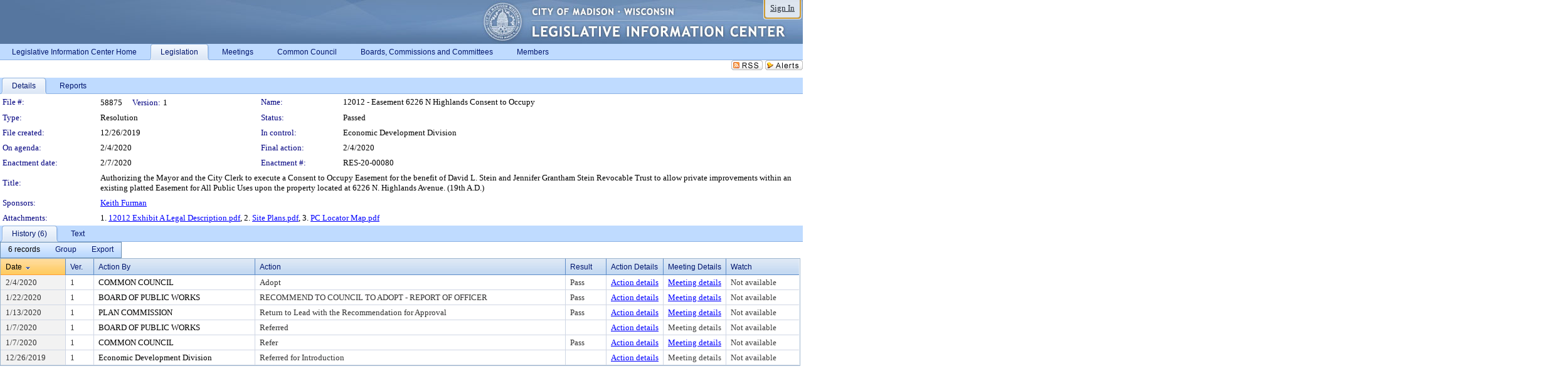

--- FILE ---
content_type: text/html; charset=utf-8
request_url: https://madison.legistar.com/LegislationDetail.aspx?ID=4290202&GUID=F49B95F4-7AB5-477B-871F-CFB2149B8E13&Options=&Search=
body_size: 62839
content:

<!DOCTYPE html PUBLIC "-//W3C//DTD XHTML 1.0 Transitional//EN" "http://www.w3.org/TR/xhtml1/DTD/xhtml1-transitional.dtd">
<html xmlns="http://www.w3.org/1999/xhtml" lang="en">
<head id="ctl00_Head1"><title>
	City of Madison - File #: 58875
</title><link href="CalendarControl.css" rel="stylesheet" type="text/css" /><link href="Skins/Tacoma/TabStrip.Tacoma.css" rel="Stylesheet" type="text/css" /><link href="Skins/Tacoma/AccessibilityCommons.css" rel="Stylesheet" type="text/css" />
    <script type="text/JavaScript" src="AccessibilityFocusManagement.js"></script>


    <style>
        .skip-to-content {
            position: absolute;
            color: #0443B0;
            padding: 10px;
            z-index: 100;
            text-decoration: none;
            font-family: "Segoe UI", Arial, Helvetica, sans-serif;
            font-size: 14px;
            margin-top: -71px;
            display: none;
            top: -50px;
            transition: opacity 0.3s ease-in-out, margin-top 0.3s ease-in-out;
        }

        .skip-to-content:focus {
            opacity: 1; 
            margin-top: 0;
            display: block;
            margin-top: 4px;
            width: 150px;
            top: -2px;
            left: 4px;
            position: relative;
        }
    </style>

    <script>
        document.addEventListener('DOMContentLoaded', function() {
            var skipLink = document.querySelector('.skip-to-content');
            document.addEventListener('keydown', function(e) {
                if (e.key === 'Tab') {
                    skipLink.style.display = 'block';
                }
            });
        });
    </script>
    <script>
        function focusMainContent() {
            var mainContent = document.getElementById('mainContent');
            if (mainContent) {
                mainContent.setAttribute('tabindex', '-1');
                mainContent.focus();
            }
        }
    </script>

    <script type="text/javascript" src="./Scripts/jquery-3.6.4.min.js"></script>
    <script type="text/javascript" src="CalendarControl.js" language="javascript"></script>
    <script type="text/javascript">
        var addthis_config = {
            ui_cobrand: "powered by Legistar",
            ui_header_color: "#660000",
            ui_header_background: "#f7eecd",
            ui_508_compliant: true,
            data_track_clickback: true
        }
    </script>
    <script type="text/javascript" src="https://s7.addthis.com/js/300/addthis_widget.js#username=legistarinsite" async="async"></script>
    <script type="text/javascript">
        window.name = "MasterWindow";
        var first = true;
        var first2 = true;
        function OpenTelerikWindow(url) {
            var w = radopen(url, 'RadWindow1');
            w.add_pageLoad(function () {
                focusRadWindow(w);
            });

            if (first) {
                //w.togglePin(); 
                first = false;
            }
        }
        function OpenTelerikWindow2(url) {
            var w = radopen(url, 'RadWindow2')
            if (first2) {
                //w.togglePin(); 
                first2 = false;
            }
        }
    </script>
    <!-- Google tag (gtag.js) -->
    <script async src="https://www.googletagmanager.com/gtag/js?id=G-TTMGN2RHVZ"></script>
    <script>
        window.dataLayer = window.dataLayer || [];
        function gtag() { dataLayer.push(arguments); }
        gtag('js', new Date());

        gtag('config', 'G-TTMGN2RHVZ');
    </script>
    <meta name="author" content="Granicus, Inc." />
    <link href="Skins/Tacoma/Scheduler.Tacoma.css" rel="Stylesheet" type="text/css" />
    <link href="Skins/Tacoma/TabStrip.Tacoma.css" rel="Stylesheet" type="text/css" />
    <link href="Skins/Tacoma/Grid.Tacoma.css" rel="Stylesheet" type="text/css" />
    <link href="Skins/Tacoma/Calendar.Tacoma.css" rel="Stylesheet" type="text/css" />
    <link href="Skins/Tacoma/Menu.Tacoma.css" rel="Stylesheet" type="text/css" />
    <link href="Skins/Tacoma/General.Tacoma.css" rel="Stylesheet" type="text/css" />
    <script type="text/JavaScript" src="GridFilter.js"></script> 
 <meta name="format-detection" content="telephone=no" /><meta name="description" content="Title: Authorizing the Mayor and the City Clerk to execute a Consent to Occupy Easement for the benefit of David L. Stein and Jennifer Grantham Stein Revocable Trust to allow private improvements within an existing platted Easement for All Public Uses upon the property located at 6226 N. Highlands Avenue. (19th A.D.)" /><link href="Feed.ashx?M=LD&amp;ID=4290202&amp;GUID=F49B95F4-7AB5-477B-871F-CFB2149B8E13" rel="alternate" type="application/rss+xml" title="City of Madison - File: 58875" /><link href="/WebResource.axd?d=HkmiNSkKJcp9zYO7iQ4LQenL3JpSZe2UGKB_Pk4r5YQRuZzPsLMsZzwrSvy9lruIl5GkgwLvHWu67vwJMwKSFxUTlVdL05GtcnLDPfablFs-ZjDTV4SRhTyPSYW1NSg5lG_yG93x297US-_TNEi91A2&amp;t=639048109866563323" type="text/css" rel="stylesheet" class="Telerik_stylesheet" /><link href="/WebResource.axd?d=MhwgBhFpGm96DYXZg64XBFO_Qti5qvJnP97Bn0RxNVzxPkRc1lsUOvsNrog8hB6UfUcMd9UGUq7HWoS3NR7pBHxFzwG7wn5vFH4ZiRANDgrdX46IV3jFiRTMdaiY4p5nafT8PIG-WJ_AeM3Buxg0ROhjg7TnlSRDbF0Ta5237mU1&amp;t=639048109870295072" type="text/css" rel="stylesheet" class="Telerik_stylesheet" /><link href="/WebResource.axd?d=urCACUaUZeT6oPoIZXShbnlgytxq3wMs7tMUnmP4aoFvw0sx5OWFviaAe2ZbWlhhQMX8Mi0FTDYCb8Y-WNvbuSFn44BI8cOyIzL5cbvgqlL7S5R5XTCNn8Q3MetXqXHM0&amp;t=639048109866563323" type="text/css" rel="stylesheet" class="Telerik_stylesheet" /><link href="/WebResource.axd?d=QKX1AO1vX8ebWKfbb4eOTKZ7XgDBItWqLqM672Ig3qQ3HhlG_I-hz_SrjdyOSSXr635e3yq9ulHFcK2kM9nd4YaoR3EZIdjDueENN-Tv2S715C9DxrcbNBHvWPj-Uh8x0&amp;t=639048109866563323" type="text/css" rel="stylesheet" class="Telerik_stylesheet" /><link href="/WebResource.axd?d=VUbHA5kOmz_ee2-73i0MVzvNdzUfI7DfKs-56H5Do-2dUBohvdM7xtRm5CnBbhG1Qis-ltbi98LedgE78cTxfBD6oYSoXi_YTDTQUfiswZ6cRHfY7Ab_J670jX1SIaW90wmvw233QIsLL3I1PDuJ3l4QbDTrHC6GgZfdKh8533w1&amp;t=639048109870295072" type="text/css" rel="stylesheet" class="Telerik_stylesheet" /><link href="/WebResource.axd?d=lsHxUYuoKn-ifTgGVgyNZf3eZVw2bqdnrrfBJ8SSWF0J6XTAyGsj2XcoukzmozU2bdmLMxJ7YwvzKl3RXRh794KwnXvNcPwTMFgJz1q2H-NkU9XddzMi2rc7GFYRGxglrSKxgkmfnuvKqK1tihnG7Q2&amp;t=639048109866563323" type="text/css" rel="stylesheet" class="Telerik_stylesheet" /><link href="/WebResource.axd?d=vsKpXOsoEwDUfVug9KOqSmMo0ZYmPmZq9pNuuInW9K8LhCVDiGx-4gStdZMuqyTrdQnKi2y2KGw-JDYkasLPmGPVTN_zZ42kaVpGhkB2gwWbSGRzM94ksIhHXxPA1yg_0&amp;t=639048109866563323" type="text/css" rel="stylesheet" class="Telerik_stylesheet" /><link href="/WebResource.axd?d=vM1K5Gk9WFjha8-5ZR8YFEHYjL1Hh7TMF2x1aZPBmAmzDWW1-XstB9W1dxJ0R5YnCvWcyM4IKCmwgFLawzzu1IrEWuRQ0AVz2Yl9zLNXUAfxo2rx3_De2VwDr7RvRK2puJ65LmMuIeg76l4HlNPfIU472EBWmyat4eRwznZs1A81&amp;t=639048109870295072" type="text/css" rel="stylesheet" class="Telerik_stylesheet" /><link href="/WebResource.axd?d=Nhf6TpUj19KZ9rhEj2xtdQWB1AE9x3dfjERCbojyAxXP6CcFUcpIuRIjIS_IzCgwDtzHlcE6eqDW_UkCZmMuD4x586LEbaG9IrmDoMtO4sXgHE8h6D9e_UqLYjifNbvG0&amp;t=639048109866563323" type="text/css" rel="stylesheet" class="Telerik_stylesheet" /><link href="/WebResource.axd?d=5f74rzmFeh3D_Q1RrUggdnzsHoXNkJ7JNkimu-VIDM1tESqOYkDA9bkK6FtzTgYJPTsQ4qgHtEImoM7RvnZW_L3p273YWdq9GmzaPeqiXAO0Il1v2yuWLsX3ICh5jLpyz7U31iyAPD0pSVaNHltrFuOp9mnBWBZq63sedGKX6V41&amp;t=639048109870295072" type="text/css" rel="stylesheet" class="Telerik_stylesheet" /></head>
<body id="ctl00_body1" style="margin: 0px; border: 0px;">
    <div id="globalTooltip" class="custom-tooltip"></div>
    <a href="#mainContent" class="skip-to-content" onclick="focusMainContent()">Skip to main content</a>
    <form name="aspnetForm" method="post" action="./LegislationDetail.aspx?ID=4290202&amp;GUID=F49B95F4-7AB5-477B-871F-CFB2149B8E13&amp;Options=&amp;Search=" id="aspnetForm" style="direction:ltr;">
<div>
<input type="hidden" name="ctl00_RadScriptManager1_TSM" id="ctl00_RadScriptManager1_TSM" value="" />
<input type="hidden" name="__EVENTTARGET" id="__EVENTTARGET" value="" />
<input type="hidden" name="__EVENTARGUMENT" id="__EVENTARGUMENT" value="" />
<input type="hidden" name="__VIEWSTATE" id="__VIEWSTATE" value="rQgl95Kl2y9ZaJBMuiNS7H3jCLFLOtCTzfF43T0fiat0//vWkf2Qte1VbncnbngZRzYvYi9Uf+LBhJeHsHfVjRSLiOlSnAc0SkAXQmc6j+NUgOHtZ59/fqNYUc5ARvoJAyAXXHjLlDOs7WxNC2Ojd+BQnfWBoSMqYAYzTG6n+IReTosdLPFoXbdE4eQwR75t5nBgEipzoqPO4oe61aRrjcC0beU6ItAHNfi/XoPLswGicF1splNa2aNbZxydDul7010mc9HdCn5h8phXcCxC4qzRcRD2pj8xq80KWBbo/bHEqQXJz0Z8bpK1KIUPHm6RvReRxJQGY9snI0IK25DvOWuh+bxB41trf/[base64]/[base64]/msnbNbBLal7GZWikzL5TN87lrZrjtZUXbzu06GpxeU8Xnii3/xk6cPVkwyTgqm3D2SHO9h8ZQ5mRIdoqnqz9iQ0HCqc1VijGig+oKOJQCTFVDQ0U3zRBKO3NHintafhINUQD+HH1aE1jyNw0MLnzloxyqVVr85/PvQqaQaWDooEvjZ7gB9Gv6RIfmJktR0fXsyf5MYnrPHq0ZkeAkWssduHXA/d3DFvS0s2PNHwKP9sn0T0P7BxSWz7uKFzWBZ5WeVEQ2asMmhv2hKeRQzcVw0+i67jSblbuNy6xSi1zPVC15VAtKIe0hqn/15w3vC3xJraHb5hGZ/m40dfb5sx5OwuqhZkM93DmH+jSVENplBAcnzK3uW7kxedK1Si5tdGhdvAhzSkDQmhHdXtGudcYYn+A5YrK7EfaYHBOWEgxk7icS9YK+VWdtIb3rJV6sE+H6rEzP/jeYoQ/BhA9spEJ6gQPt1BHJtZSA9MebcsNfpoHG8gTEs/CFvxNZpY1JSETnKk7H2uYrE5BYMSb9y1GK8gBGcg1/UgO/xuqz36sx28AZWCeTypBTv0zKnwCIt75xDwYGDGfhp6Trcj+J3SFcRJAVDwyRSy+VrljTkEgI1Ajq+rJG+aVuE9dfqAUToTlA8HjqfPNt4Gi8xuSpLkk/nLCFbYYPBK50jzQlD+Ub+FYxS/eAxwkLPfICOX5AThwhTdswY29EztwPc2opS3vObEbDn9tdgwu6hKhGAVsoffTF/xj41DftGdbN/[base64]/nh1TvwPFUlYpCPKWLnevMV4wFCqQSz1Ow/Su1vkMFJHFl11JPh9bN0guTSPV/HOBEVZlsdc0wy++97M/9vbdU9IGdVS1SK/Nx6vbcfpSLgPz03/59L9CicZ2AaWjtepMcu3q5UyorB65v2tlMQAWlmC5wApVzRNYBhNK8Br5A3VK3JcatzweVZunb8zY7kPIzaGVlhpPc7a/IDzWnYDfokDK1ALJPSu5Vxbosz/jRNSVfVgrgJpsQ9i25bH62A2IFUnoCrsfXWllcGaz61O8USPW3v+sxXarHquY5jbktdi3jdma2d7msbFnh373QzZvznLT/BXH1C/pEsFIoI85E6kyU+LuE93Tvi0hdhHDzSLVELKaOq6Lj9F7DinHlstOeGoWemPvDKoxvTD08yzF/iXiLOnUSrAHKsGBM/drCAmfNPuQ1oj4hUz8MCPJzJaZkyM5EciivL2NnTwb/31SQeOowKaUuV1CEbaT49My7jyY6nT1DLD1htMt1i5IWjMUuW9M7X2oI53jHx14EGo9aqKqLajkvApNzX+QZr8OJOfgbnW2wGUW+zfLwZH2f77sVHHyJWdWg6MNjI+6EtkGueubVmaT0/TP8wTBPklRMrsKtZ5EtMZMhaH66L2l3gDSqdIU58uYCUkPgQETLYdiHE2WUYAqUBe/c1X21sobbf5Vtugo+EmhBopnoqzflOvvFNHyBUEseRTwvpVm675zL2XPNbIUO3nFb61Phu4BF1fAQs34oFZHdysp2z2R27ZOa8GIQzB2XHq7hRmelS8GaSwMCh5qRUVkjCSn5jAAzOZdfcZFf21pnIMM0UW0SLnzFc9dkRKPTcp5Ozh0FM+LIulIARO/WBPj4StQ0DTO+3NXfRekKyyIqNMePgvBXxqNnxbMksChVh2Jwc/ZLcQf+8p1UfngkxCK/jIjkpDwqvPbXH5Xa38NDa02chmBE9hg11ejV3vjeelAFYYseDi9iv/WL3w/Qn5U9DUEoQ8Dqvis1e/0UJ5aiALIow3CR1SjGjQnoWeeHbHlc1YdRkLmKlNoOT2LIYRqTKr2cZhFoDbVELqGLk2yiCjTdH5yNYVNu6lh382cV7xi1QEG+lxe7EBH0+lWTGgWlFR0Q+NQwyHy3yrugafgdKIprUaQVqzVfojk5EoHSqLzmmAbEKs9rn3jCCDeFGhEl02535KBGzJ/JfJvadpfFvmE3IX8cZ3Xp3awimQ9aXobqs3dbNSKVvxHPC06crHaMVjbrJe3vm+v+VzAPeanw4JyRVT4BSdbeSw23H/VDk3NBZ20ceCj/GlUrECPxGt6WKHtQUVdaSmKf6t75ECjYpsZ1ko3QdlMDqWFSMTqnHh+LevwzI7gXDSFwvFYOeTJ/Fq/Akgte2luDJxE+EL6MVwLGlWn/k70fd5sBzOczNLY2vcnIXMedQkFDnU+u6oLH+Q81n0USKvRhusNzx6zHL4T1pBRmh3kACD/5SLK9cl7ST9qkU8bxuxKq2AnmHKDJB7Ixryhhb/akqCcQYLIQxh9+WBHr/ckH+oVUrk/m1lYV0F/EfjHqu4Q3Ml0njINwnK+7Adc6vw05firsEuycazXC6rCyt3DbWD4M0Mr65dgNZXxoDij5rQxQKVxt7DYo/E8KokxiJKVUzB6SFaJmf1uHYToXyMuQNu60usO9FEIQ3KgEHsU9FCw4n5ncalwg/txHiLXn97JPZbKKPgvJfWdS6kHBZfIBYdrsl5+fEa0+y29rFsuIttRIDYewq7hDfhy/JQvkZLJrTbfcasIT0THx3jihRuPUZX6T5Yk5h7bC2WoolKr+L/d48/+FS2K30nh4/19ZjNQSvtkSnamTN6jtc9DqGUNzOpUjB6su1UKQU5MZSebaf9qI5PzEFwe9bLBIfmBuygME39mADxHImeS2PsHE60ZFkUzYOfqbRJXG5jZhG67spJxguGBVEU2HvAKxpd60diOALsu8Cwj0GbiW/haQpJBtzjnjBfZiL2EytlDkg9n6TxRfmB1zvIdOxtgKnTQNL18GJrniLygAZ5XWuLH8Lt7KAZsMPs4SszpCEayexgPYk1HVENJvmFPzmnI+Pl/9qG24+3qotIvZUxBk8myV2vqcq3i0F5+7K3oDyjmi6xw0SykCYhee9QYjF51JLDgwWOetlkTmxNYe8Q7I/x8jEpbc6Of50LV5lVJqMeID7jM1CDXxCcxqfcT5gNGE/aAli9Q/[base64]/sZPwtyzulnzT1UULTAIFtGixRRjYej/WPY+G/iKjAWDgKmr/UcPKMPNEgZTk0qEYRSzQgKCNMbOKEvyWTbke7Xzwrjh2ZsWUwX0qqYo3FKRG9KF1qh2RvAz175xpH3RLYNTIQUOiFciOirqLpUEhZ/weC62fMfz/YGzpF4VGKqdykrvyqj47YcbjYxp2iYfGAPQ138oYu7AqjNZ/F78qmi46RLXjj7SCowWH7qiznPoS0jxZmxpSfSem8yL9gwiMpmuzPoZ9c+s17mzilc4QPY9oMfB9YA/fp01cGSHsVa7vDVbE0fQK+nf9eU06F04X5ezlqdn+F6svuE4Gsum4BTaRWsN+RYDPjchsowlOOAqDUFP1dhNNKhb/8Lqgvan6+qn+bzddSwP3aZ9H55TwnYZwoj1IggTaT4gSXLV267ZXi45rmHlr3VE6gVA0IKVT1ldeZVbnErb6VE0WYKDkLZ9XITmSpmQHH4cBNcI5BTxPb+ForrDcB5utjRoWIKH9nGJHxCuRYaiOko4xPoRnusJBc9OmCxP3ROIOzUSs2r4/ql5ucAopC3dwrYxWR6G2RM10Cg6Wf9XQShFNz2e2nXPRgoC4zoEGzyssk/nQf0RdHP4jqFPWnNMQv5/xtYCGBkNFYUMNL31HS615KcKsa266mnttMi/1JDU/[base64]/bF6gbO6OQKCi62Klym8QrIu7YDsM75uNTeXsWlgg1MU+vl0CLbWZ7u5xkG/fZqxeseQxSpyxsFHvawxFI83asUkPKUq10udPsfghKD5EUBwi6kU1a2C12QyCETScZofTK4/JANhVURXx2UpngfOVcSl2wFJdIg1wv1r8RgHzhq+QC4rUkvqWUNB71DnBTlVPWBVNGmoBkNdcbxvuMFwOFugJx/L1a6y1yH/mlZBD/aq1CBcPdKx/nMXPCWCazsux/hQ5a0XveikVMr6G/ftjAt4sezA8trgJRk686rra4D+7dxCzIkgSgiHRE5SYt4a7VsjJ80jgNlb0SrUgW5suTFEmw9RJPHfBlvONHlsOyTP6NL/aR+rNFMPBzXVO3OdnhWutUM9VCb8tbJghQRM/q6mO30cL+c7GDgdN6kWnWTlLZ2KjEl0jiSZYB7hOifmxQRgTENKluzETwELu4gmpJGokOsGPnE6Lb3ze9ElZtOSWEXH5CFAt53JQXwoLSz0L2ZszjPxhclki2ns0G9rs5RwGWoihkLzIYYmp+JKbFqAb6BagmTkxMSRxodCI7VvEJTsQLS/n9hUTZGrute4jyaotCWwkgPBTQvgKoAXJ3gJF+QsG6hA4pNXgWWHlgqLf/uOaNxAOdZb68MWFSTXcEBEFQS6jGDZLKV1OYS/ZEF851qTerKKpNkeSDxhUTzCAre8yamNuJ01T7eh4h1xUJsL0KenVQClpdP9AJhMbjWTI//MMzHQUuIboyKDIb/D+P9jgLSPNeYnvIti4SMPkmsDSwVa6A5aBA9Zo7ncpzAkchMUxBzPhFoS5jCNbX19BDghd1Llse2XjhFXbibTJSAUxY+6KWLP7Rq0beLxuWt62mXwU5jnqJBcI6mKligVVz8YEutJK0usLLWD+aCL/BAXa4CE0kh/hBWBfM0IgNJB/Bx738k/adh6s6So0qJj/6YozWz/Xh2JnbfWfmphV7k4Z94buGn90M5cMtIQzW6Rx50OKx60EbslS0MeivlWAG0+qOum1sBzkpGKyn/rNEFfnQMUU6Bb+7v5bjmMCyyu2x65LHztyzx4OaQsnGtMIwVFZZzio+EEUT0qF0w2QQr74jGc6m+rJwHG6OASCP53fRsz2BgUUlLOigwjjEr2Iw2nDaF8G79TfMAaXzjZWBTOs+D2HN+w6i59pDeX3tnsr/vPdUM1kr/nzTNqWbiZx3zK7fb2r2z9mTPaGd3/jKd7xESTWR1SpjxZjQV412NQp2a0fI4YgM5AJ6x+pxaL0k8LxgCRkZnMdlaXGM90sL5At++NPNoGlwNFculSugMDQtseLVmpENziVmQJFiXUQBtTSocr+VieMyq9V67xnPxXXk5pWJbzBwDn7v5YNkcEj2yhTcL2oijeIOgh4azhDOXoZ/p+gRVN+p9ymLXRrIvfq7Lg0BzTNXwhOXxEtxA29VqHZ/Wkl4i8O+tPUET+aGHJzxXEmLJhLiERnTr23iv5BgGJeJ/Ua238EsUed7cwJ/W6lEvA3B8cBeY69qFVXT5YyqZZWthl3OjbX0K6+nkfCUlxJyKnd4+bJy4At7F7YvcyBBYU/4fXefsgNLZwXlHG4F+mHae8UbilYEEz+LIuvrf+dOkDEGJaN1siSRNEcYsYjtx8ruDB3k1/drA4eAri3a6bUilmper6wISEkFtMea6Odal0U7wEw7/ensnsarG5PW+JwVTSDKLz0ogAelcfC6tTFKwaHxpwEnXOlhSiIH+GxTDYnNqKmaE5it6D/IMAFZVM7QbSX8tMnu+zv4qnHoj0AqWOTPHxDjZ69fnbZw7Acvlo2JU6gOtvY2XJTgUNX47Vr1cBAKfyI7C58P1sLJjfMlALZL3DqFhfnojjUVE7NA/YoPSZxqXJZjfExPx07vc7tOhuuxhu+j2r0AItf9TKTWjxyzazBX2JxBg+nKhprnxBOFZnT9a9lqqzFMsdPBdPE54FD+MkM94jVfNxgmlDaRGfp1bhaKr4L5sp5bVHw0hkN+PrT6DqH/t3R2RSd2QWpZn/tSuKLMqA+qQO/byOJhM/oE74LhyUZnzlTHhgCpBdNlaI5LfwQR+xixittln0WgZ+BNhEc78OKT/xJMTrDAenn43KhXpvLxz/lr5DcRmxQjIyKXdr6CkKs8bYZ0OfUv0iRWf+HZwCoV5COL8W1pwVtmCYvv0YuRrYfESFwLHPLhbAD8fhyKCLYyuYkMEprsYj11IAhw++FPWE2H9ioLx0WFZZ6VROXpfbhx3VSz1/VXGVM2cWH6JS7UW4CkRtngvqzDAhWTzsE9JHlq/UEY8oKJm3QkejrDVu+gDcTzjd758K24tyY634+6GWgk2KbvdR/GqpEVAlg2zBZeQg8fLD9LzXYR0hbibiG99jtio/Gkxhu2bpUq4Wn0NjEJ1GhYm+AkPuCLkW/Efrud1iG8giOSyaD5hyJMMfYM27wf5y5Lw/kRNWbX+otMtLOkw6vrSdKYaGhLkvpRCEwmRciF4DjQjv+5hPqkTN4s+Bi4rCiWfSZ7BetKVPyBS6jlz/qNRoaOkeoIB9/+M98DZjkh4X7LFlKsTyklZHO+Ic0PPMMnORV1vWUybIkcW24HH+TPKPkpwJLO5pXVapWcRi95avbe5Ncz6Ar7fQ60/GVuO3032oOuYIyHF5lvPN7KRyoOG3QojDDuWtp2PY+mhxZ/[base64]/adspbcgK1SgE30HIYMHEaJR0Vj0K4rebz+G6Pi0JgfEbT+QXWaUh1MyWbYssxcdOmI4MBV/cqOE1H85StWNnLGVb4/RVEYzZWLkQ+HwPTYGCkx1rjvoToQ3WpXhPPLNTXPq7fy65ZPJmLh5PxDWqi6bPzZB5hWxSPb5JGowEf/QPSD/DzvfmCVZt3CzY/Xx3ONc16EnX1QJVymrCs+X5ZOMPHZIzkX+zXVDV3d3rz3hHsyYErezsab3oL8+obcoTXYAzVuSWXfsDLx94TEcauLZ/1A4Y4RJaDZS9BAHt/A8TspZne0JMNsKV9RhbAgA1IRSX2Y5S8f0zH6Io+UF+b70hF7vL9mDtXgMOh97j2N3lKLyUvDit3IDtw4lSnG1XzCrDPe64jKibRFSYEQUmJs3SHDLWPKHXi94U9GQLt+FdLva/7L8dEL6GtlWcly+CQwFOXI1aNjmD1Q5U4odNXcHqWsKF/gbfvgjeCB4kwwtztaVlCXBkKWZCvSeSN5gazn9ahH5NgVv8/8n9dIxufriT93a6MEHovbrZA30gqwuR+89K7ba+mXZQwC9sbdital27tc6lLYJfEuGxllE1EC1gpADGmFmNQvZGC4sJKXkBdk+ATeaONsh0wTDCZgSk2iR58zKdzIpKxQM4UnzScLgJKGR56HCYdQSsTDI8tZisXlP3IxAWGRobfx9Bds6sqoOOQg/m7L6j3MHZYmkGSsCDAG9oIS/wTSgdsXXC0SCLsTFyK2HAa6iz9De0CmR+Pc85F7ljT43HFzvuCyhiTfnxnC/T0IAHHSbIRHM0oQk7/VA48yz99KJWC7LeUYptJ1HfecbK+pzknioltVX47I55jTArioYn4600wN9fKIvNLQo8IdPrwpw9I8UiVOnlQdPP3um4Cj8AHvqi26uu/6hHAmZKHw26zS6ZPJFxyr5nhCPQ/x9LUhQI03/[base64]/XzEheO0J8OaneC3OLC0DvgJwMoaeMa9232q7GpbVozhLbOFi3voWKq6qZ+DzF3e7eYUCiUkz9c193E/b56iAcOtDIMQaFzfsELOy0YfqZXAHXSLIzDwbWHYf4hS9fhmFRtxghu0rBoUcfUIBUADvXwzuaVNaUeL1WdotZ8mLsy+UGvYyP/VhgDv3Gs4Z6poqo6/C4LHwPV0+A5bZUG0D+zkQePiUacF/iPeAvKdGzmvyaDsBuNDdJkk4QzGMbt7yumWaQW21XOQQDYBale2FX90q1yO4j/w3XESaptBUaMP/1JRRym/ET9KEr6qxhgApiPWkos3+stfz3Qb5N8fyuOIYsT/[base64]/+NFMMi7cbE/Yu4yCw3lFq/5vLX4EL9QPgFcSy0XVJnEByzRY1+vrANqlCV+J+UEkuVCYzOsOwd2cxIqd50JIe6V3UidBEZUBefoqhdmO8vSKwa9i1aZm+HnsC6jSSk9kSud0kuTY3f90o6+LaP0DlTAd/1VhzGOs55Ln3URg8O2xI/ZFPj/v8+xfRbClbsTLIQJ4rbqVVdESIPUaHWKh3b+ImoF+mk9cSwndhi2xINVS2jCHpoIBQJP5th35CSW3GOyDgcQWhKwkmQVAfibB5l/1S5eXI1BonhLE2FbzTx9uhepvlExthH++GqJpEkFC43HrxjjqZowfPL/WseU2Ozc0bNNDoSRygHd9dZuwSDXKSPvBMUkdFNfCQAkDgH5JrWLoUauUA79w5n9zToGht3KTkSNtL6KX65jMDu38l3dvj+7qz/0Xs3Ei1t97ObRhAlcByCrYzh7rd0yrPA4Ky6d0n4tiX9y+FbAsGQawz8ZyRUgU4b9t+PTm9RK3qTsuNHQVOLXCtvFmXh6xf1k0GLpNF1TOOy6Qtt8D2bA+JYIkwMzqN5EFSWXQEb4MrLRbw6qmnIJVV7597kYxkpPwCAjllD800/KKasEyIuiluZRqMORRr4PcW7ex6Vh/lS6kZPesQgJHZjUxEpQLQSytU0c9JbfOKcmiOccMzre1CHGlGMRKdRxLpfB6Y5tJ2W44b6FdRpxArnM2g2cdM/tplJth71nuTZlXClxGkkvK1hAJEBkpxpyJCpKFFQKMxOd5BOZDZ/YJ3OIT6vcwAKKT2h94pXrcdOuFupTGUoSoIsCh0ap774LHOxVNQpk20nQHh8mAXJMls+ZPBvZl83WnUxoFjcfNxgp7wUUI8tqRY69WiGpObDNgGzXY68g5Em21qccNLMXPsWbkJFgobPYKdYgp60jsJHW1FUAnKPC/r1KKi2ska4S0lfaJWcByRcyZS2ZB3FPU6DIub0cAR2oK2RGOSwn3Q8xZI9H5w51XPUt1UDUhXL0M9ZrbMMawu/nNvs8HYUHQK+nXyDwnuystGrNUvvboh7B7BmEAxANEbexJnuORdZB14YVNHChPmhzKo+PVeMC6CEpCyPLAdk6EshJ6RTzpsrswvtXwTe7GgZ+rh2so5UUiQHlw15+XpDXQOBkZWu2RdQwvlK5zR7V4ivr44bZ54SFkW1JkPT7NJJI4heCqJilyM87eoScqAiSRQ/pUaY0CLw/KnBM8h/tOXG4Ae8UBA1QiYuYcjBhLL3LcEzaRWXk6TjQMVs398ypEwi4OUlR/6TF6utXpEwDvRoJqiZSyaiWcnJc8Pev6fVlzOv5KPLuGEUaduD6l7Us9rR/GiLIBm4upP78JxPf4mePJb0EVRtnz2FSGE50zDQ77SSiteQUn8+s/qOjvJCIBn7WuyWGJx2jCK4Jg8OjsCAva0yzH3eLgrnJkdfNQIbFGI9RslpuQV3NJbw1EINXwM9v5u34y3wnPnnk2G5teW6lEjKgtFqdXiVN0MWVlUi2pR4B9+gLO7JNSPs0tPF/l72BOV2nMhH572MMRjCNHhXkFY734tWRvgptTV5G9bwO3J6FhVariyF+RmgIt1U5L3e0TBEg6ET6ARy1B29M2wIJvekjbE4m79A6/lA7gg6fENYvlYX0ajdFrmgGXy8NTsY3XaMulXFPeFWxQx5rx7pOrQpfC7prFEb9GsbC1UKvloohRFR5+SzLMM/vlg5iFakboZEp2aVCqIoI2fO2olAiCQQi1Jf91kjojs3zRFjZFBfvLXtI6er5dCfu0ZOI2n1QDJVsC8bqIoWBr1ifrJP5JVjBqD7zlF2P/qh51nRoxhqPvyx6VAiLv4WzSCur0krQnSzVmpXGiP/bHdNA2T7RiyoP2pTaWnrDNJGQN/Jr4NGuS9u+aZNryAGsmWasHh1aeq0VK8deT9w1n1Pb1dwTXwHZrWvdOwfOVlZn6h1myrw21cwQi+8a/hi6cJUlt4lUnG5PAZwL8iAktaW2xqcqA71I/eIAlOIPNPGJ4I0Aj0jR61MfQ+frl4E1rqFSQRh6wqbsMj0wDj5TIpytVZgONvTR2J2Xd81wbrt4t1Z6VIIaWnZaDXVZ5pODEI6/xJx7MRYFvmacFOnSUz0eenEsLK65gcuYlAJ6WAFcKgtcPacT6gAEdDrnX2HkbgaB7ilnhIlhVacGy81FQgxTTHbBPrqvV/mRGNHmR3rPntV5BtyvcdDI/vCyBjtplArXcLOqgs62eefqHdMGA7y/37B/U2AYOJKHEuZVGnAyqqIBbMsaDypJHvt0Aayw3Y2kOFn3PYJm74xcdPiepxHuvQYueqUFLNChTJ6HKD1nfM1GdT9Ffd+sYpFBrGOH/Wjl+Ry8060cPk6lAiLY2h2Ga65mDTBPDySSxvfjii9j2vTht9HU9gsBVXC364h29LerkhNeeEzNfC2LIIGY8R4H8jJK4fhq411zxcGuncOqiOaWzfhal8jAIh1oEtFQB9/VeAOwdNLq/bry3JCJ+1pTmJqL3YmATSVEyGbFL9AdiVgE1yLkm6Madlk+OMYSocAxt/1TOEZNZbuvqBGLebjbxh5qKA+BUdgr9OivuMLGcmPJQcIzUOAMkZtF/9Y1P7Fz8O/cCx1cxYGmpbJI94dqUMxKdC/CxSImsEaf0WjDeVMGB9fd5aKVbHhwvIoAxod2aVyX7AnYGD5QMaHHeGuejorzIkz0AjcgJ0g0VYfxob6v7Ia7tFMEpiJmpBI9h7tkeMfjrET1gB70EJkJyAnpRjSXx+lUZqWo1FcoClzzYRTpxLdrvFGukxFhz1pu1RZZIDrHNQxs4wtkE87OQI8cI/z/SpTPYOcC/G2Z9fte8O386stgoVVmqBbMG4fgGXkl2iDAb5sKk99VAOHn2/cc1L7tre2klilfDe7KMxRMvcFv8qqLrrbhxbA6SQ25Ddg4MOqVwCN0d7q8cp50Y15jyDPMfFqq0kbjZLdfFnd65YfOO2U35pZV4cy1NiacoKeXZ8lSP20ptNP3QjXX1ByxwyseYULe8PfT94Z0ab/qYlrkEIdDyuTsag22akHIym8imJ7WDPDtW5w/9uTOsx0WMWZ3a7g5oZOWugpNpkcLRilR4e/bBvhLZ1Z7tAcqPs2CEZo7UBUUl74NLgq4ceMp0Zn7hkx2dJYy3SqOsBTLloMjCn60WcfjFDkrPV2Flx5SeZhMKhCGpHuCjMfFQGFBxDNb74vex72fZ5Os34aUfWv+lPD45uD6/p3kkdYk5yvITWrxEiLWoOWeVRKthvjepyRSZ85WLnum7cgbEl4ZeTM4y5E9WeasA3USnJvXpsg391hAjw8eYKlyWHPT9XZYVWE41LLW10k+/eSDTyP29QV+dmUfiJwGE6uk6FOBZvOHNYZNcuh7CGW+cIU86MOujnu/ZAE73ng28VaDanuit6ehlC8bc//ouoXWHO+kFcWX1T+TO5AdtMCNf0e+Hvm5jb0/sN+j9qXzU7DnwIImxTq7g5ClfrHaJAb4p4/YNDAJUV4aQxQviIh/wDDR8748oZHjN/HaHZcG2NF7WtX0MRpFNut2O0z8zC/Kzknm8VVHJ6pqzxyw1bMNBa1VzFC5zVev7atBHxywRQb0ZxZvlHDM71hUmBkMAgR/M/K/a9QPQmBD7XMnn+ODbAQzQhLMpiANrsk6EQu4RJYSYnx+mEjyFeGVsCREq/ZkfeMcnXt82x5oJ9TmLmR/9dP0btbLJvWqourmTsc3ohjwLxdrkF/yQz34QOMFxYAYY3zQLqCWXMAbhXSWkaaEJ/uk+MqBjIQb5nDseIwc+XSdvw72Flp4WXjhkim0Uh6mXwqaJK8ih+kdlU0Ez5ODGM1kUh7CaXVqL7rUq2xQLeKGsemYIGFQKRjag2mq0y/8qCeVEnFTr3aVtyFdLM1hnreAeq2EFnfCGDmYo/[base64]/S//kIP7T4e5lEqv7Q/mIY+/E8UmgOX7bkBIma5uE7nueJbKKgQ0gJU3eAgSBOLAURyyDws+pVhzwwHWDJ9EnBv/dshy0631zg4IcAOxlVxBQ+ncJ8h3qCwPg7rkafGFb5L2I1RkoMtbLyrd/OmQQSElRtLNEvDfDyzucGixd0MF0SauLCidv3EStooYKQFdWGpjVnUIf+rZ7EHMMEN+EuqwRk71lB3buKYNvj61TfXJJF5TigmS6P0B0W9WvZxa49FC60dUlyOvRPB6fil3HRwTBnnhzTTQ0Te5bUXl/smO4yojHqLLUY0BN9GlYdqF9fFhGwSMOJY/KBjpaWO5g8js6fNhW7Q5gsjp+72d8Dvfs/2l8x987P4Ca2YjjW64n6CEfhTE3yMTMyjh5UGKrurVSfr6El57Z1id/O87Qfzmvjse/8xVA8ZFS7s0/IjyoVVtEoahJjvSk/1p6DfPt45xuMwX/IsJU2fNHf/ODl0bgEMfiReEZL/ym1S0azmZMxSBxaASMCp1Dg1IfkIFqUigck/[base64]/6GgqEhj/R18tCwVWMqk0OgLdSkQBgr2y3c9ohlJ25gu5F412k9XuJ6BGDsF5wBEl0tCvVcG3r1De5dU4GWl//eQxFT8T0CyiPaFQIK3yeEW9MfGGjZooWo/MpD8JIirMrwhb+g9QExX1mUyQrDoew7qaYiZu6yJHei/GslQL9gl/koDaog5Dw2I/1Nk4Jwb3LjN7PhjjLlRB9CbHCbUzua8tB1tHzLeoAQQj4tfu7K323rfYV7sYooeKVvf3Nepzs/950LKmeETqyEvSZIN/JTIrKNMjmHyFU/dSms9JUn77VO+2XeQaEr2j3Ws4QeXrMdalKWOKmATyGhu0Mmz7XmW1EP4OxVo8uHBIvwLGUMKX0APfSInMZm7qGmuA1YY+/5ZHmxuHZxoh2k0eA9NAa1qhNOrWaqLoNA9ZtSMI2wPf4HI3TtH5hMqzPulMVJx5jDO8IZehHoBy7yjfZ1wlaWkdG4y2juSSCq4nv2Hgpd6H1PHurz1VxHLTmAlxAyrN8p0CNx7LuzfQDr8CoX3/Tgzh2uJtQ9h4IcT5Sx0O/Z9/Y1sEUNBbWl4Exj9qssE/enryKRQL7jjcV0KFP7d0If2OE0mVZlt3LIkTREvUItN/CZvyPm8RhajzYw7Su0ERJ/[base64]/xlHiPDYftu3al/QErO0H8LhQ1d4ItfVs19/CfnlGiFE680PjwBxryzeCBICx46qhCStMZbt7N69mg600bDVGTniEyZtuIs4I+8/70ooXHZ/CtL5sIq8y80+55vWZGA0VcJKW7R1b/11wyuIJgFMYCekdnyPcQoU2vxtbv9tUDDiq1B+V9O+yZ1ybC3cV+t59E8FrPbqoZ575wvGUU5VLq0YYSj7vknbr71ZW0PTZzS4a3vEymeKTfhB9GhF5LvbcrSYPKSLFuCy9PdeE0sroPziwZ4Czp01OFBCB/FH9MyTlmU4Q2Xd99izWMYKHrVXQOM66rqE/crlqqx5PF70jSGyJWR88ywgX/Kenqx8CymcwG1pLQ7XXq1GvmdCa+lo3KFzWVhxuj7am5hozLmCCm5nnOwcbzimkUn4CT/PgzPQH4urtWSxqwXJq1Uka8yfvAZUzEPJPiHrMdR3NIiw2+y+x9o4N5SKXGVEW2b6QK+EGoH66+4K7c869HzRKT1Hx0jr/3G14LqdGMPaSRo5HmgOsZLg/fH2Su9wQ78p4zdGHfLqadL85MaZwoPnZaPbpPXsZhTHKSFsPmzpj7GwjwcLsZCJGSd+LHdHaG6SvzKHzszXPxR/fQrGlull5JSCyaulSF2bq3Eh7yDfvv1gohMAKIm1XqnHoEM0olDi1Cx9x65N4faQMaVgnWdDTOAnnpHTnBfhy5mBEzaSvqxBkUhvHO47PsGvM0ALDJN1em4tiFq9D0Rs93zk5+E9bKskCHKMxid37KUzeIb2SEk7ZlcxbCbnLOoeyzFkQJP/op1dPDIXTgg4QhlKU1vT/ahTo/Xx2fFo+fg33aADGyVnVNDzD5xiNj0viDrt6Ev2c7EUWswtdArWlKOD0uSet6JE/2q8L4NSTK6F/+oouV+3eZAvdUoI7iex7PkM5PdjqOPcS2xkxoehs7lxiecYlqy/dBrYaGLJkCR3YpU40hS1Wp84a/+t1LPtXh+/G6KrgjbzwTR5PooUgbS4zYewAzG92opSK8qMr42RFAfk0aDPa+BZN+/IykR7ZIDgjcAYZn00NqFGsi4Zm526p1bjSpM8bpm3n7kWjOwRpXNvgyLXoBjyL0oVHbVJpfPETU2tU9xqUILeGSAKMG0sW+Hq4tsXdctVEbVrqKow8Qg1B0dsd/7FT+AcEaTSRWJ+tlCJ6clPy7flR1ck0UMTMrtK0mkY4s6jJUDaFIXV+OVRktRzZO12I8zmebvkWMSEsgxJmPUJAxrIdUfryu73MSl/aCGlAQOrJzKd5Atburecl3xwyYV7WnES7+DUPSwt53oZYeoykmPZOTZMfBxkCYhTa58fMBmg+HxsH8+V8uYdeCeha1/9bAUmBykUSjlqYhbs2rJugHVGBX3GOca2rntCagq0puQpNjbMewuhL+yVJtkfD25DK9/OlIqD/Idq4g/90jUYGBYlun9vVwcWrQFcJ/9lSjcNsd2/p0Ib+WwYmKIKc0e+ZHzsrHBcTMAM7Hz3JInWnMvl/CW4Z2ocf7RmEiubMpzGLgl5CXPuG+T2uVEXBwuno1xMlzE9UaBV35q+jy+0MxWcos6xjixwIh/9FiCIaD8eHZNslZypYInYX1j3voa4ugQYwKzDCP5SRn8MYXTG7ZciaQQGXLPXGV5TlwQdOxDVxmuj2ezsqtJnTl5/oygugtpyEQPtuHHBVJrckEiXIEfAYNnhmipfYJitimERKTmRZYp+IGD/+ARJ4sOVESRmEvoGBouEVtJFp4IbPGPASd+Ojzq6OGChCdPagYipBs3y8xs1KNDnTiTWtxmfAYEkyxESnVxiMRbUrdjw6nHdIjnvGvWzJ9/keG+1YEJqIMDAf/KiaEMglbgwOGJC7Tvpkv8LdUfMaPQe4Fg+T19gs7DeBXOWV/ikLt591ojgNUAys8XWT7sAJK8vyRG0Y6HSs4T8IoYGHdQk6aG54mn4EPTlvvfdSv6BymaeDLsO/G9Yox+nA2RfTuCEN9QDx9Lw4Z1qFZKVts5iuc1VB4kJaaKKQHA66Vzln63s4xdDp7MvKiBE4surS0oTI2/[base64]/OiPTIUG8/D9UinM6IXXI6Kq4MuorjYeJTLUUgSrwUZXDBeQSBG9pqRdK04sDrs6M1KUt6Q9Knt5gs/5+fe4MiCfSvrUNZCyRFmB1/MZPoLB4E6mR8MNKFxMv/o+/X2E+9G2WcCoq2IueApSUj4lAdCa42riwgU8M4ER2cPSuXbPBws1Do2/4mZWnEfiUIW4p/AN4gQAthrdF+dOpacjduEevDdJWHaOjS6mgyxrMv37Va17qF1xkfdkdidhhDcjI8XIE1OvAlCBw9LG6Zj5TriXThFv9WT3l4JpYUnxGnGOaX++3Obc/P6w3PGgtoz230A37gCiu/h5Of3wf3u1/cLNOsqt8s8cJOoLFjQOQtY0HZbS5U9aT4WVEwn+4varaKEjeozamf44jMuSe5adoJ0PI3N6n0VpaPHWOt+dnRfq9saL066sr3E6BQ7dXXy48j5GnOkYU+t822ZQMy7+Asm/sPupHxxOG2waE4XJLepN5GVXLWJk1z7DE7rB/m9UjmsrFw4t7ItHg9Vf1zfHdbUvotw0x48nIK70DVL3BHc2EwhHfoy1ZfuU9s6u0+XHk7Hkj20lOPgK/Q7N9LMV0CIfXgO53kvrJtocJ1mVA7qpxvdxcOy2sxFCGNXr+d8La2hbGmiCqwHL7zk3pKIEeihmEGYQZ0Pm1vg7sG5HqTvqhMVd62VsHIRMNtYAhm4ybmmnibIYQIvz4Trv+nJ2y6mx7uhAqCtP1v4SLIK7XyV+b5DptWaUrifQ+yURz3WqFp6vsgjRgMv/Oc9YUrJ3z5V7on3SL+/R7XllE9BDULupxBO8mjlCb5bvU5rbdoWO5AlseN3B+gV9IpfBgpXb5HsZeUSinD9SGLPiXNalCNAZTHTuCXbStNA/aTSxqavtfVj+/N6KuQSHHnLCahKvoyTc0b/etfC9M7p9put6puoMjf0C8Xr/qJjMJ/4cxrqrdK3uhPlq52JoIblP6GqBoFttng5xEqC2a7RrW9Wex31HqvuRwpf5L6wftWbXU0y5/jKhyIR3vpO4ntReuEc3A0YAPKGAtWjGKndrAe4G9oB8gslNoMkVx5EHmWK8CzwoObkOhAI+KWywBV0zPTlLoSAgviWKO9o7SrClYOPDwR+WEMIBew+/s2+kjK+eJeXS9rEFB3DueVEQdXo+EV93C8kGl7fDJYGmj1GWZ5XK9i9CQ5vkorx8j3VZpOj4U8AItPRzJdXM1qx6fYfrD4EJtV46RNkDwo/[base64]/sAZlXRX+IpTPxwhKIcXLOQz/+EB7JFCUavwH0wka2xW6zbQUBJnMcQQriqyszYeGsav6qMMlOF7r66dwvFcmWpSjYDdZghp6Jn0LrMt4akPF9d0GHKU013lINVabrG0w/fw1KuPaFoqt/MDiw52lJ63wSE4vTseD3VaI9MEA1tVTt8/JSRCqRbnI1WP2xetRIhgl8eSzCx73QHMGGOpfb60dCt7/Hiu3PNf+Q7y3RoAPK9Mi8Jv8Lhfmikq0IusbSAGh2kLl/y7zd0JYq8JvlWGRJV2uI7JH/cj47Ip0FYyF0iqICJTUJZF3ZMTI8+5nHPpNnxJLijMyVZsQy+yNsdy1In9Jml0IPflP9L1iuC8N/WAxAmGRA+9uVxNdFHpYxsvJDWq9hIf/JdMYgTTts94wp/[base64]/WnZJ98rG/iqqDwHBOfNFU+QWqcRHEEDhO4VkDVzS3igpl/UIpqY/AsHWMByDO3tRPbWzAcsktYYX+31W+sWiLh7+2Zddp1hcO4FH2Y4FzC/lZUy7b1SkLKHNXZ07pJz2L/[base64]/TM1A7jsQw7Tzk3Qlp3UMVsQurM4767tJ66F6aVl/CYl3QUcduLGTc7vL5pvCYQ9YZt9SG1iMSJcvLUiux3o6XEwcnQ4FvqzdY+eZDnC2zsWsn0zokfFbbkS7tCdV7nYFbPRhLjpmWXkwTbENoasPqBgUF+FuE4Rpfs+X2i0HQgqGg1gVGE0QligAY03/oGTF7dJfcdSPrxXD3f8bkFoXOojhAbhRGefYyPUshkTKl9NiV/M8lBZ/tBpQZcTaz5hVIGNM6yfx6Su7dSytX1uaTmmNgaqf9lI9/2RFBAUqWCob7TSo5xk4pxMJFnjBzVwINW9dfgb12UJFqc8pz0ErStL/mvd2sjDSL0KWM6mS9aP4/7QoVYEMzRfEvkmjHW7v9yCUcaIc2e4HgymdluJozNL6XOAW1p8NoV8gHJxFUS3LduatUVEC9wEfbDVuiPnKPA5fDPf/Extd8qIK7SU1/isCjF7URMx0wXQt+2uI5KYD0hFsXauHP5WDMC8qn75R7RWc1XZqfObgeUAgZ4q9e/1vaAytLJS9sMFaQNwApcUpZRMhGnYb1Iz/cfYllerOzrB0EwvMpIdVvXxY+LMWBrYdUgL8D1xBRIyyzEGZ1hdpZxhTgbooqQIgOA0eWzq0X0/HjhSw+3o6iqEC+SikAk84oaMXDgbzsE5vqoPDHXvAudQ9nZ5Wrd3+HtbCOOz/Mhe504pTdlhB7r+8EDXOdI+axJnsIIJQCVQK80vDF7fZlZnYwypb0AfhUbb86GtZtWjMl21hc3n6nRUNOf9UO0Eq4EL1zbwN160/njd4PiyqsQ6NCwf5iIyCG54CkQVpEosGua+UHhx47YwI/Awv4zLMhA37qpLbeM2vjlQNXnRT8QS8J2He4/zXQIM4x4vUyPieQxZkWpI57iXgWuKz0BbbpPPYI9gFF80b4ySbqOhHrWd+HuE8cblRQn5p39oF2Sd4LTQKRbzN1at+ErCuyapST3IiItzJQP6e85ei/1eFaDAZpHg+c5SlPJmw9Hg3km5Khxy5Zo7XJ/gzecHtuzmMZvaRXS4AXI2CtvEACPluNMsmBedhXZ1CV1HVZq/kfQdrl+RyY7okdSt8466yAA/fvQF9yzFN93NlCxxqfmTrUQHV+viK4xJJa4rR76KpA3U3gdwXEJLJAzDM9thyxtKAir9zi9nXwI8QNazwNbi3Sf134D4JQBgQg3RyJTXe1tFm/xqeyJ7qpBZzH4y5Aigql+Nn+onut9OzZvwfuzHg7FlonvIWCPRlSV8DUXS1ZkjdkCgWAiuSbgzeo53aNl9sN0cJUfoOly0AUqY3PtyIEHIymu4DKHe+852Tm9J/9V/ZiRhXsroAIHjwoVo7iJmdb2WmdvUw2IPXNYZOMWX/Cojfy6WGlm+RTyxmMA/K0Tk12791/DBVWgwGeqQyWA9X76q4ND5PXbsL4pyaQcHtKDnilQd9Pc5oKsbqQF3nZiJ3afVMQRfQLfyEUx2P/JR2E2wqa9D2DcELuI2WI4VDyyri7hAW1kw1r7ITfX864fOZ0G8I/x7XBE/MhslFDYkK9ooz4rj27Os69UIWorZ75S2xyKSA/e9RgYlHMmA7os8ejv76hGJXoh4cbQ8nY7Es8hPUEOmisPGoXxZo02EVZI+F9+J+6/EGgQd6DkIxVDhPfyRMGi9Ii01Pe3GkQEs7NTbUN3jJUV/KjFuFQRFAw3c4/x/ss9B09usbtbJe+831zy89hGuPihNbP53ehyOeu2Y8NQsg49tOVqjlke44QLqcQbp4dIswFiPf+ngYFD78ZNhlfWtjjOlKsJvDYp3hQx+P3lM9pmtWUSXNAr95Fnm1BHXISPiS/yeHwzWh7/bZSCmuWp4rQcs5UB3qWisgFGzYZgX6KQRLhXP4O9Nli1AEb9YoE8EWe4iTDISDj3sBY2Q9kmItuxnRotsG2yFE6ijrKzJLiBMJ10xP2ObIewQbsAqknP6PThIaLBFlluUo5GlxIFRmL/wvPiis4NAEhhFhL2W1w4JxcXs8PqFbzkSnua/fv3H3SG5WQsfuNTMOxkPZ3nIn8Gw/NRlb3HY9yERUPZE2CE+btbkb3HUT2KwAke7wcRFDymiIrUDMVjf9zi6dDPbL6lsk5UUHd5VVr4tJRZjK0IyOBtetKIc8/[base64]/YLAKHOIj8YyrsfN3dODEqFfHq8o6G/Uz67VTXmlQuywjDtOenIXAfDAjTmyCF9NoSQqqxJT8DOw39UxRt5kzn3CdvSpJK57uKlZDslNaLeLEWrO4H4Gg0dJcRZa/W6HVCUxLGTF/tMM8M2/bb9DDV8eQMUUpfn205aHUOqarszyQkznaaw3oSnIM/1hRId8JXa3j6aLmH9Y7r3YGdTvrp8tYuQdq8DMTyKmEIAx86BToGQXznI1s1H2XwFYv1HjYiH9FR9l+K/tljTo/V7UTjqBYSNeVZz5y6l5HMpiwM9Ra+05pnawu6o0ee9fX3JuJ/MaVGwttSvmaYzPekhvyJwEJSty8iUMJdtbOJQzWJqpG32R5aTjLAOahUlZccFEoAPFc+tAVbGM1LiyC76B06S6jmSQuf7nfqFTof3waEjcfLoRVzLH6QTF1Hv91n8R3VjBGWsUVshzzZACqXGa71XUMNu/LLFstSDibYedIup/9u+tiWCZlQZxm5UGf6EqyZzvsQw0KcD9+UXS9hQFziMXqK+gGdXM7ZAd+hhFG3IHGhek5CK8CiPc6z2sFYBjswfXuSHvu5GyfOc0a4xMTmZDz+sggKVw4qyEIyEJkXp/wGTmb6YYgu3cq2ZimtjMAw6kKWgowkIdolnEacslzbmzXBH86TEnQJuUjv2RBbhCG12HOY+mVov1gCLSSraHzDKciNqJKhOSUJgXe2Ev1I7Yi4qEs6QD08Xe35g7dLHJljUrCWCpxJdy6JngRks3lgZ7iM/GOMgcusE4/IbsBmhy6nqpn/owduw3CLu7ger5czTa4X5xmb/fJjxlzUF8bnhrmWrmeT5i6Us/UxhW5pkNsK4aIABJbK74Zt+vlAp2EZsBrPc57PiU1TLMroP6Ld/3+zDqPfAH+Hm7Fej4lsVHfPui+j3mvjKhhovXgcyh5rWPgAm9R7gH0kTBBjcfaUefRuf7S85ZmCBq2RZ8r6DDTs7/LWGVZuEV091qT0wS/OPXDDGZ3onQGXUR+4hApTabeOG8NM0+GN8Zp9TDHpl1coxLbnJ9DH+S+aDxLpDzxG3OEjm74VnN3yMz9AwHAyyfyrUeKLeWGrkbpCgyGFnXhO5mnrPUT42fJpa0E+LJAkpJoAVbFMCUyC/z0cHTxy/crtkflNdUQH/QNibK3ljThs4lt5rFWs0ipss+ZSShCKhc97B0MQe16arVQ+CuLQTW0qKgTdcfyAoQ4Eu9nF5kbSOV0Oma9QLwuO4wODoPzQIX/58DxTExrn6zvI4wfOgbNbJaOGiYrWFxhBIBGOiJ1KVukKaxSoStNH3JIBCUsHLV5tZBYTsQyRj+MoCsK2Sn7swEgvcm/GfNOlA2eyc0NJxlfM5GoLM9aYJKCXquKH0xQKnS+7PshUBg31U0zvunxsWtrca4cI5b1R7YOCa/P0J6Drzlo/v5O5nf9kmE0wuk6NUOI+/h5Icqu7/3r2j2PmO0ZYjLZeFOdgBwoGazcQ9cCusSd67nFhqY3hNuE9dj0L5839TxzwKW5rGloVRyOaML0xmeMhl6i4hFOxQkz0CAu1JOJ9b/k41va/4P2QfOGAPONh2lMIE6ll95uVWvuBjETjXnYSDaIF14iFHpPw53yzoaVzQwZwxme0w1vnXJXxJEoPWK7L4Q7kw+yFygJVDLDghB1qgsQIwqPxXHI2Qhwy/FNtFmKJuPAGAhziIulmhT/OP3sialaDtPeQuVGk0HQcHObjs7+IYZRYy/F3Kn3q//hupqY1HozsLfyGKlluxgBnb+Mphh6rgk3lGMkTExEF8XBADw2gZBhhX67oq52wMh939X/Rxu6LCUZQTh51kK7+WnHhhpnb06EE5CwUZ9aaLww0/Pz3wcYCe0xYFkeWQJ7z2E20lGwdWBvzOG+wkOuLsl1TiWVOTW47Sgbn2N52BwCXynzoLHlSXyZky3tIYkC8mseJaEHQ+3TffVlO6JaxqBP+6zoq6bu5t6YmuBjlh2oMizUIwMkF6oJqC8g0F5XSNug7jU+hO/8CpFEwsNoWhGgkEVBPBJPYAQMqanzrP2bva5+Mv8Amex1YzDs8EQ8FQKHL/gVlGaly2YfR3HIe+QSmmkFh3s7wS6e9wjfE7kjxbp72OvISb7gzChXVZbyeF59kwVoEglv+L3+UcgD1YI+lxTL0RjkimNRddsZaykx45Lt2ZjUTIfGBSL6DM34fr2IYFOqb783TNO5yvfXbK0MR1F8CGE+O8DELVVoTixqIKZj/M2Pxu9TwBJgOUbLhK0MKTu3sqwkwU6Wb90O2ckek7z0opswmH0EwQgAoWrBohdSfBtsgByq4mq3NEvuPqo2HQAwmxFRvVk9dJylD4uhOt8vAaidIMHu4x+MpV3dofrtJYP/L/nThXiLYWHeiynM8WtAcin4bf0PhMIbHNB4Il0AroTh39bDQhUmU4p/4HPG/+iN32Gb8tcNSCzwPQ/g37rrnTMy7RLvMUdsJj5bxFcYEwczJadTh+Zfxt3VZihha1LPaslxxk56bQ63+DaSpf0wnjD8UgSyhfmtJ/O4AO9TJzpvSUN1TcTRKtg0wm2RoI689PTQcCBZ2KJTbgrgNSt5PjQGipDKoUHHaGa/XZcwqGhuImZh0bGGNv6UEJecK+njbdUJKzrUI/xZwX2+Rm+go/gMITEP88YeUw221GNpp4wC1RbgZCvHZt+EESNiRV3zOY0HWTTqElEW//OyZ8LjmsuevauP7KSSvFWFpeCGdqsOR3rtazfw47yVFPFTGF+kXzwHxzrUY9GGP53r985+34gEStLWwFfyB/6dR7NH74H8+box7TQU/utSWq6OnGBZtLjzaQ25N2rcBdoqJ0rI00olQBz0dh4m1tBv43stjyPkIMTa18jwilonvCGbNHs5E9CpWDoLzFj6RE+0t9hejBf66smNmmg/b055p9T0W+kK0onhcEGDnhYCzUjIS9o/7zilSjjNhyHWvo7JXeVMoX3U3mll63zUatu2Wcq5FQEnrbsyxMRQ+0zp4YLfgGCtf4og6wLnkBSOfX//+NTIGiJDFRKrlziMimPxAZcYY64XAcXFSc4BlN1shuEXSkv/0cSW6P4CMBVmcYXhQLWjeHrczA/HFaI32NIWTZzRKtLDcn9up0LBOcnCNBmHTCYy5I1ki0mUVUVKbrjT6Ta0nCWEkpMttn6TIFzms0TZw7MMevXIUl6hmy7lCf40y1G7HpDp3ptSALjA83B5chRXcmy5MLaxciVYMBJ/Wsah/4UvvRV1Oadi+F1f8rfMWBoPSbSg/e8DcDdDxjORO9y2i1LdzF+Z6Fef01bqAIp0qpfeW7jaXxHX06d6mgZRpSBGW6LbA/315l+uDjBl246hPPllm9VN9OF2oEJcv64MdHUXU7VG3R0hXUqvl1KVrF8nTJNgeUmsa4JQG4MC/zJ1ZrPG73qCTFhwfomyI0lcBZ+dpIIbmZrN6RU/05SCQJpcMNPWG0krBoDvPf+VN+TSrkBUhHo8ekBvSLJzKY7NlHRw/[base64]/Aw6Rl5EWOMAOKeNjwUJgGxs01g98/QKC+bCq0yrQE+kE3ZCeL2kzitT2QD9atn5XcGx2btTLnjad4VfcMvaAyvZ3u1cALsv00igDYWaXIm7NvIGV5rJQzkUhEe66R29+XJ/O7Pd2aAMLT/qH5DzfgXMiB/AX89JA9uMczpjWdZDDZ7u91KKql8kfh3KDtVByBD0+ENL94kGUJkYZwogwyYQXOLAQuzhtcKo7Ov67rYxcp6O6xgQ6wy2v51xeVo859kO6EeRc9PVqDw7TQ0DjR/3AkpKO58Xa44h84Y0M3Wo6IXj6M5vZbXtOEkTiMbYgItppiUn1YlQpMISZDMH7jSuYNopWn86TQOjy/7z8t/+VkwuuzUWZTpk0g1mPPOs2enRmNOTBvUTTaRTBkXY9ZybvHLTJDTK7YXI2iVpIKE/O/VwUdFS/hwLwY45z3KBLcMKJ0phfeSdoNp0SN6sFNmiilDsEBLAK8tixMqO4LPOLx8M/h6WD5HqK1lyO8LvV0GroeePZRDVtjRoN2yganXm/wZNkQvvl7tW1FWzR8dadiCtojmR498+TrJcC8YVINR6RblLUCQg+8jzXfdW1TB1YSMHAYnBXeoogTS4AfCgIUj9y6/XXkNAdyD9YjMD4WiG2yQpWeGalv00gxdLZmaZAU4lm87rZyDLdk/cz15BHYFYU7TK+9wLReyuDQTcPz4CYE6+ftf98+1O/U+MvTYzBbV+62QSVoueL7Eq3I5AuN9mF7g/bg6Ju97PV1hKpV/sAd6uQMVsyMhYR4C89s8kts10qUxlfJDizwlC5y1bwlL+BYKf8cU3iOWtqb5DKUXv0gI/OSaol/qyMeqijVkCfH9kzDNMAtQbjVWibKG/joX+kUBYSBJ3UvFtWbWCm3r780do2NJ95mlhCQXFEjSCXf5ILoyMTTMkt+dQbTeqE4Vp5UOt1iDx2GumvHsN8/7AB6+d2xbgX6NP0b/uIpMiQLHYLsP1+ZiclkAD/jDAGYvllnic2NuzPgupBlCjvcCifQWDXIgrLGaL/Vxo+GyzNTOs62FOiQqh/jMhSAZxr5HAqUS04AfbaMbDQ1Kwh8mU8BCcMA2m7JkL446fuIV0w9nr5ZjcygVlEOXgSF3eihftan/QmowS6Z6ViUBtWAWf4vA/etwUmDv6R5FSP5mwT93142KEY/yRkkmz8HzJSHgXwIwVTr8ZfufWGFi40txVrAFu+Qf0TH/s08Fym1nXwpbiuCzrTFMmQSOUYKikKLhAGrXO4pzWScZIs4sKBEcet2RHnrwhnrbMI9jZfbm+WYU1Ia2aeHc54eug/XU/m1tiKHJrG1nkNfTI8ZgC44bFWJrLv6fEmaUz5XmkwkVBp8H87F5AHjcTaFNUbqHxgR/9TKWjEZBFgZiTYeyQt7bF0yY96v5QyP4DLzbHh9h/SzvzMz/WqBGEzqTl8gBKNJ5oaOaPUWckbLaFIgZPJXMqnQ8fzpFAei2KtluQqQIiQWP6NqfkGYVLomg4BLWXaRJksm5MdJAqrlE5K/37VfJQlls2z+DBIWK6NCMxm/MtmqgthJY6eBOEL4+HuuXzpxC5359XNBq1dl1XrPo6jlJwViw1+ArSF8NMqmY0AXL98XxDnbiSEAuirG2LoQSz3Y10Kb610cNG68oRcFTmMfQhdwYqyzedyl2mXoU4moyW2FEg+rhB6OVZIDhbzVlKFTj4OPaNtgWzppodGxFF/FQThowtArK/UXcQyTTJjgKU0HUY4H7KnRqnIWU/f7H7tqbfDY+28FP57Pc6X7sBCKZVUxBpOZ2HiE+Ivh6xUgE784Iq2X1timpN9rYw60xazhEA9hUSC6/PtHCWCNDCAX7rfRjH6rZ4K8WMjieJ3lRRgF0n/M9Bq5oc1nc9t5LT3/KKkt5QtvpUZQ57dbhATXtsv4oleUocsRPBjzK15GFJjI8KuYhn1sh1oTMYQg/f5Ptab3q8QoFQduOPxUCCwSx015XndmS7tmTa7hBr9mXd6Yu+mSup6/9iDm4j/qTbE9NW/L0bVV9gd2WnjLpLjguxlTAkmqIbNDZ0ypw0wYsADfXIF6haEJW+53f/[base64]/tY+7AtGU9nfzgBagtu4ePfk097/fvVtlzXBuHwcf40B8F/33cQFAfptf/qvmvSaUDZuvwB+2sd3HrA2T+sBsExvSNKpKik8Wy3axNPZLXeavde6oz9GQlwMqqM/lIR8F02wWTul7snc7uST7UdkDibxs2/2jsVH840yPgxauHYyEEjQf5HpUIvzN6Lkdf8/oGyQYJIYoqpspc5EfTTf+QotUZYTUxLJhI4M/gaiCP5zNBO6/nEf15C+O4KSnJxLg2v40sexTcrwCvhxWpIF0ntpraK8frHoJ+6liT9uTUzozb7kyxv9eqoGoyTt+6vlUMTHc9p9Hen24/+8tQlBKtkZhUOtkgN58zv4fzKQ9EnEVIYxCvjT7OxFNXz69w3FLHUeU4fPBXO5RxLU2VN279s/[base64]/CkE4tHfaa8jpu41Or6W5TYNhpBs06HvjE7R09avFOHu/Rf7yOS1k2+WDjTZPDqTQNyvnrsT+8PTUDUbM+07/AKTaLJDRTtykDndxSPx48AdT7uMKmZmzupn11L+kPXmy3bhDtUuAh1OWPbqkmQV6+VAyZH/SymEncIzIn7jNpD/[base64]/tmBiATVAW4c9T2vNej1X/bZwaxwm+genTt1Ed2oBWeDhTsodLGrKQaK+PKG3Y+wLLVaNFEbHVf5JPz5VvggcUgTkaYWi/Mq6owkIjao7ePyeM9B21AGof2KatCnfQvm7/HPqQhWhd/SrTEAqlyOIzBS5s3zItu1eHv6nkz22pXvhoxMkptM8Fuuj0eIYCyO4IBJGwe9fzU+LYuPpbq+lO7dCX3Lp9rtKtWvhxeNvzTkc5odXqL7E2GwAvzrrCzvrb3hTs1sH3oOMi+xvFQTFycyheRliSyTi7PHKzvcilJKZjjX/QoY2oa4zFef8TcqQFM0QjTBWcVuWkhRChraaZMtvi4H5Jhrr6aNTl2uumx0RmdoJEPXOofZnXx5PE+kNPIx6U9YW8/9AVtVDVo5zz5Jb8jsnVMvqOEeSP6tMbdicAfYPAejbV2EX9Q3Z7OTW1BzWaeraG+D3jG1Sae5keXKd5WIfFVl1WiXvPqewManhn1ZoE0uPu9Yz4tbNLnSG93Y402hrQl5Q7L+h38l8qmsad3NQFRSyVO9Dzf2qPLbvQKOmPjLZhfby3K8o4CwjP8JLf1XBL5BAX6/WY84EipOhh9bQI0QuUrmulFFpGZthCi4DKj7ibZrKbw6dMb7kJDBUoPJ8OWXeRXfK71quqo9EWvfUg1zYZhhIl/9hR2TKe1kXXhTCXlHarBjfSSgPJpwPdSiyKb5UftVXQhvIHm6ws1Nqc6kjwlYbYavYOFa0mXMjfyrArjwoO5eG6nPXd1iZhsNTNl1jXt8joUsrW+/PtAxaaUTDECvmu01cz9wzkbKcjotSxODMI/H7DSVWUDqXvXOqc3oa4eWB9y1qvUYJBMnEJRK+oNxrCBT7N5XMn+RERZVt/8XjsFfuS6ZbeC7Hd296+Iqt8L81FbL6NM+WXI99noxq9/Mv2GEkazIbakj1wVR4Gyx4nR/ZLDqp2JXL/bq740KoZXiUVpSMt34O97hobfYvpvsWi7ayCaekcTvfycw7Fwbn3yLkA4LmNjtLdqxCJ+k23JUF8h/RgKFLyRRV9TAjDrUkroce9XvcOoCwN/RKe1iZZMTkUGcm0+4jgIhA6g9La4llR/iUvP3E0LiQnrTAGCImA01ULFoTKcwqKf4jdxD3Anhfwrpt0cSApNhIEQPZKUzLpKbz36Mz5Zvg4BeHXmCTaLwigjje0UAxB3iUtb5M1tiBSqfYYPJ9X2lPfRZFDCMP7/5PMECrEoEFUCXPs7qWdOE7AU+Qrn4rUTfkC/C3xr9wNojPG4gf9+8ZStkcwnrVSO7cAd+UNBiytpBiRUgE56m3CGcLtPste4pOsP7S5VAlDzZr8M3uqsCeHG39zcvfGDsY6uXClkvOlflypaTe/7FheL+5mLnfSdQi+xw7yOm1mfytLCEAfDchhf4Kl/QAF5cM6C7j6YmDGHxe5Nx5YsLI0vSKa+044/U28IR68u5oU7egbDjccFU2huJGaEii+kL3qxNqZTutADa0wNl3iZ/AeMSqzo84zFXgrrVk52BRpAuM7hfzbRryDMcqk78bcafx31bxb8smdU1+RNE/uGeBWl5dO2PaeuQM8Luy1e/4Qd29Uyse6Cl/zSqcjwzL2nVG2OI7ZIXRoxVaJLUf6++ML3CqiTHSqjNMVhcjQ+Ak1vttEwTJJFKiTmDpjcgfCGNvg3VoLCILSDMicbPadc/W2vyOaZjF8XUErZy5mF/jSPQQST/Wt5vzHE0ALfvNDejN1KQgnlnvw0lIuq3cCETDaUiVoG/dFLrDurUB770W5/ljum9cw+jEh409nsjZVgU+Qv04xMxXNnECCjXnoQwnQtHku/DQaFPH50Q/yGtsZoxPnA6/uOPdqY3pjxPYz5b94MrQaJEbO4QEjx7Jdlqm9SN3GLR9FHdi7Y4LaC0CWI1GDI5Jdb/JzknrbsCFyQ7EBvJetH3kPFNNi5FFCrz0SVKg69hPYXXw36ZkkM4R2awMX5gRb0F8x5lqpsy2dyM9J7qDGsuEZbCIsRk13/FMq+Wo4LmUEPl44XUtqiRmFCgtHpOcosmgEAXiy+4ZOPLFqrjFF1OUZnvhGgnzGYkpSpvNdSzNQZCFKkeEb/4LHX3XUklbsEv96/+bWomFLJPZHEXVHtx78Hl+kwl2f5CHzJxR0uJLziSJlZ/xPtiA+dzDZu2kB9vz0P4ZDHNF3VW+oBLczNKKBQT2qSlOOCowQMOoa3B2/H/CLLET/M9dC0PRXBEum7LhHG07Ir5iWDKU7wEqUt6E/ZWVNSjLPI6RY1I1QS/5NkSkl0Z5muZflVRPTkoPmPuAtz7u2cYr9Ko2EcR7LpNl4cFb32O8TrL39y4tOYiJrW/PQBs9fOIY9r8lkicLiHYkPS3zv0HVGL0DRSwJYbXnnCnBNia8uykLqAXuaB1wK7wJoUZ59GRzxCAECR4imPhAVfwWnnHSZkR9LQz5/TfanwTASxdf+wva5lm+j6/vX/3fGpGayrWEsLfS5SNS34zEyG5oD0VBabXfWiOl9gLsGPnjOWNoHFRV2ilWOeSwcAyOZWI6bZeH1VwsyK+gbp3X1PW+H3mGVy7brLyiS7ArDeIW+UcFuuVhp/T+WGb6lLCa5CkNwR4rdzXBYWNcZ9fT/z9gIY8M+QaQscSbhb1/kqIkVDV3GV+ciXyu8XrBzCLLv5UhyMZhMNxzp9yfNSn29wKyTmvZyS4nTPdQ5a7PnbIL3qgJaKz3069zqOlmq5KQUQh4BBeTBakwOUpzAse69BVefSwZMuyOU78LbL5G0vOLrAsS6izYl++igzXNIlb/UVt4Q/bjWp/DMFINNSMTojIaOn5/XBXwul+ky8/0o0jvO4Etjf6Q8SD4DRLd5iP6GLYnq7VHI55CSwC0IAszjGeGcnvH0KcT8MIY7JdweOzuTPio8Fj6LAhuphIkmu/[base64]/[base64]/3N0TysXEUkcUSPsCTuALh6fJR+32zfbZCKKsVX7qVcnWQwb4M+6MZSLT9uqnlVb7+1xdnJw6dcb/hdHSW10ZximRUWyKO33Q0cGrTeMvtFPxVraNcQ1ly5GlKMxGcb80Bhkzc3u9PfjAaeGR2hvCWPQcDOecesx8e1FLrOaRNY1C2ZOBsHYKaUa2f7C4MpOGteH4AtNq2xAmRpWZZVQJ4tR6PvC7qsjS40Qj+lz5qYs5XCSt3knn/lz1yEAaj5k25m5LYlf2WWhZQYcMDAy05gZPVy0ny0ndONhA/TB92c25qKlv1YQ8Gq5eN+ncy3QD13BvSV2cduUWBXax7CuSmnUFhAEXZ+WI60bZLqUwOKBkqtz5x4PgGcN1IfI+sZlH0R0l6lmnkmODCTv9zes/ZKi2ML9vA9UitYmXOnP4yO1hyxjOGuStLnNuaklty7uy2t4NNLYe1/090cerba+9f4nE+4qF8C5YNHsRWsKzeTdaIp6UMjIpptntuIs/dfeSednd4asYNYRtB2ovJj4rzg2yVlqPDJPbcYsbJ3DhP/F8nrO8SiwZWyyqxykbnNCaJZT6BSoqKmkrYHEk/qGcCFQ3nW3Wv1mouZo++J/sJH9hRRwYDYkw5e4ZrinIQVfnnOByI+yPmqH2hhb+4m77uw4XpPOK+SAKHTTYmJFZDGNYKr4Za0Tfm4UAd6Pfp4IZdT3dPGgfI5+Xpfc5lvBdSU0gJIA5ZVfM1d7/PcY9DFDp4DghqGalNPqJPxln/3RAhQ4VFBH8d0o4WtcSD95LAh9vWV/A+1f3CB/1Sb6LMCn2O3iDc4afTF59VxEwFTh07piI7txZg9eskul5Satk2SfLaQbIpxrj4b824c5V4yne97lIGPvdja4nx1nZK4w6NpfmKv5rrDAryaZD8/aOfTeTcsH0gSsZLdKI9rBpRfOwOoDX5PZEegaZIu0xrc2yPVHEqP29Ahw7wbqZy+u0iby5dV/945+iF2j9ihzVWI/0BQO0l1ZB9Eeplzbc5awJtOIxerVoZMxbUwwFhPeQhOmQ/edcvh7FX6wP2wblYB+AQb0eZXkhVsHY6yLPPp3Ae41YsxkjBVz+iRy6O49gVQf9hvO6/SHI6vvYa0YvR5BXoDt1mUdp3yqjpVSA79GIkrqjlHfnDxg0DcZkKDIVM4qnbjkv7RPyuLZUwKiM/C0D+mbX1G3MH9/+mcSoQtN8dR/gyNML28Ba+sQ8SKl9VmLVgTc1P3tyXhpROlkWrORY6bR/9dF8zH/5XesyVS9ZgorsUa9QUuzZwDlW5G2nnoBuH2QAYhZ5b8EaS9QSlB51+KnRNTUgV41v+1FhHaMepplQDnoqlf9Zo10TnxhTsb8YoCse3rMLpvUbSQZf/7WyuLtPT97qx/GHpiZcA01BklhYotE9yv2FFb8N356RD3qrGyDwIxpBgv1+YErh3CnPfHJuB75omlihxfUPIeLsIsh9h9HAO6L2oqxEdkm04nbhQ/dNaE7mrDax+6iaSMC00FmT+04zgEBX29uOdtypNNYh8zee1gEp/t917yWETzSrMhPKe/uFWpmCXBpXEpih8iHNfzpMtZ/RVeT7g6U/RuGbvuxWK9ZdOpKLL7hBaWEgySzlBeFns0TRXu0HhCO4miuGMORnK3qFPUqjquAik37jKOTNXtMzv3B71b/ABBq5Mlr0tSYUtgwWI3jOs5vlpm1TyF76mobXITOZgyGQL1Yr0fQPNeHYaUlEc3qLiul0YBsuLbSyKGxd6BZC1l7xi1XRLMcRh1MiISbYPbVzuiIAsnp3YKJsHIK/plLJjWUU/pKwOdO1SKcHVberdBDTGjNX4T+bpOPxGgxeBC5HaWl1VnGeqcCCEF1SZdm82sLQWhJM+3N8c1/vmxf5VBazWp+mc50t/Ap89/braSbTTfM3TU7WPRh7PJWwfCF+ujm0Uv+Kz4kB5mUcI1cZ9CXTBE2SP6l0ygF4N1GqkmnGPrcIIq5T3i73PBBTwB04rwg5OA9R/1QmfpEIp8wpggBcKBDCIrHR+uwiXcmSGTadT6v7gVkjmLvCvQI0dUKIBS5Q6QVsBoXG0R9rIlmFvGw3Vt0O9JYHF3XuFX226N+MxmmLlVaq1HJdlHr5XgsxLS5fGW/hvF7PYwzTvzVK37hrFLYawPHCeU8lyWDW2IrwW5m5hvEcU3zaIomg+sYhiK4i67OEg57yOywGrs5hjMcKaLqDcJdkvh/o77fB+mJ7yGuJiGrA5PIwurIPLHl4Ul4xtR9KC9e09Xohn1cWvJVthYEyzFEymgbwJNYFMav10YgUvlqWvA632fmpTbMueOSmeCNnLG/0eAzkUI4fZEDKOnZCw1GSR39AzTNeBsgfchdryp1YCZauyAsLQmSssgJHw3UQCGg8m8w+Ogkf0BKFTYgBaag48vgTTRQg+GJIhZGUrum0pnpIeRbgbLZwE8MMtqrnT88WvsdjJXBssfU2ZMdeZBWZPmidgxrSUTolZzgbGYXkHMFfhFtzH/W8obXcABtZ/1unaCOr7G6d3B6DMGyhkoMW6IJXtrTjSrd0YEB4Y7UbpIUy7Ypj8BRW/Ud5Sm9T55YfxpELeGIWueursgrqK5CDIuuD6gvZ2giqiT1gbdjC0cONDg5OUKKcyuwD+avuoLpto9p+c4RKA3D1gPHlkFjzuhPvAitUGLXNcCRN18OjjHuKsLm+59iyYcfC6mSmL9uwmV2bcJ0tM7g+hiZ3vMczHeEWZVBrr/A+oZokD3WQEH7e5uywcF9OYiIYBoplNKa4XmJLZOOjSpYw1v6DJX3gjmQA3jVM7asOgKBEhtRHF2ntkaU5z9RvrMBIWB51yShsBtzZOrTKc8Gu3EW6u7sbbbXDNdpxTb1MBgixQo+ruoeVzaAxE43Ckx8huzx75UNFfkze1lDnSavPB0vKztsKKycjIATMWInyk/CM1DCKm5ysQQ+qMDoAksWVjouakYP6ul5Wwrx/4gC8KVkg0u5WN0+eieFLVpR8Y0ixchLWgvW6dPwfMRCrDBJSg4yf95qzzdkJuZ4f/BkiFE5ucWeV9fgWFmSq7vSDT/+vv0M8kYnmY8XzI2+UafUohcNF9+4z9PAZmmLSr1YcRBrJb+ykfe5oFuPRgKFybWtA0ueCDWl37m+MnY9gWcJwJJtgLOEWezdPisvWpF5anbt34ZN/DDFe5CQvsymiWH5vy4Q/zWIbj4vfgSHjMRfq+Z7qUxljAgqfZ/4qjDe96P/9jwG3kOnKx56Uig+t15MzWrh6h8a6YydrxTikJ5MAzC0U+5W0KHKnPeLeMMJv3icujrgmY0MOQzR02nXMq/[base64]/CXrg/bh3VwUFWFXVgUfna/1Qnfw+6uleTh81B99TkMeV6nd0ifiFLMBFAdLT81VFqmXHYjvOtemIogmZGwcT8ruz8PbgwXDV/As8/dE2N+L8W4RaPd1B1lVeTgT0oiPoYVnSM+2yd+a37m4m+bZQ2n2O50fEllPZfcgoak8gQ+JxNVS/OtASwOTyu+4IxB//HbG/jtu0kg3QGhkuJru7KU+xI0zjLA53rrdGGt2cFMboqj0dPxg1/oZkgb1FT5vd193jY6th311pUqCkC5NPuqutth7Mb6tFm77I71r9abFioCpCtE3gT9TuB32gQPeAygz7RdvFwWesi/xarAL1xrO5NtSmIsPkV58nQmIvRxZoizd1MbEnd3NtYBs41dGJsEBg9xM0+/ASZJuIdaRqeQRF3X0wlt9d5TBYvcMlr4DQXQaG7riWpVEgKfLrol5q1smIkMHPaAsKHfkp0OsYHesMfAYeRMGSZeXcvPRzb8ehCsU6xn2TpB6RLQHoj36Sup528DJHkAyE8ZHCIa+LihmHQmYKt7OSX7URimwYpwC2t9xPmeaxWGbrkx2xf/3VpUSON0BYm6xxR9Qlh2WVr3jyASAZtc+J/vmn0uYqviKcpC8cbaBnwY+Hv+Tv3jz2nDAHkWOCY17XjPykNd9cdfLPfUm6ZdhmYEx6MxZuT3kPoefenQGy416tC1NGh/tAEpFkt2jvXuGzGoT5p8Y1u94nBQMUhwqqR0tB/Xqr48yIBp3qy+/wlgJZ8DL/MjV2iyFFtFX0uJUbNGQlZ8eRaxO+ALB0epnM6C8Xda4RzwpSOs+IMssnKwyZSDdUZQtfKtXEsOg/qOBaG611N9XSbEY0y3EN/XkU+JKOWWTUHBZY+E30NuF9nJaYMp5qMyMYUA8mIkL4jbl4yTEbEPe6qN+ooiQAkE1OZFvgJFU4mguGcrh/imvDY9pbpau3D3rRYJuiK5+IukPY0/I6JYbpDa0PWpYDwBJkwZPhjXYE7Qu8Jkj2BFbdrUc/DI4f2xNWyjTzXp8Ha8ze01SP1pKbBCCJSBjB1hic0nlZ/tCZiwc9MGvcXtCc3rwwgDupXg/2t5GssMHu06SjBZ/ztSq5kfbahvZhscG9vlBez5SZEwuGRBOnV3YXD8q1dUbSp4o0maPqp0NRU2tOp/Q74YGJDSWrVSPV6Mf1ZpOU00OaXJs7AIdykksCyi48GPo6AijcfK28mEbVREuZDJx1pU8wQnkQNQe0yjWoRpQSOkXt9Y7to7KTrlYEtU/bZAH300a9EzBVHOYc2EZAfZEXBZqySsTutQ9qor8ypTF0YrL1juzV6hYVQH3pnJroXpL+/DZYhPhyxrvP0Pa0zLUJBwOmCY1AkRnheLnLVmo8CRcLJzCQuAcXiRO91DD/B+bluJ/T0JqpawpTL0A9eHy5QxsBJhB20b5ttGwS7CIgZgcYqeS/c9HcXj2BCoro+6J17ea8tDaJ60PXHXOyiTUC7Iz4v5UQDmo5cvwfG948xvUeE5na/hPvks1pMA2VUGUwei5lwBjGc6inLCH708fDQNySL8rLmQdSiQUmhS0yMrDqw5Fv7N8viIPzep43bxzYcLzw6qeT84Z3fPLDQ0uGeuITamSjUzVq47dwzSzouq92AmmGAbBTEpiFxv5SO5KHWwzXiE2pe36nOoE6pPWw6HrbX//MaaN5sFkXkCM0c1/RaQ4VdqgbpO9nduVWeO7O5DIIRyChKjSI8UsouoE4YXgb2VhwhxaGJ9Pzhw56rR9k+YU/m7czPvrSePxSnCSq0xct3ZIrXewkAEVvvcKgxsP4wapCg0DMWOVUPDQsMxgINWY6DNIu45d+wkeOrkvOlLM+0YopY//n90nD0SvfNWEm87bfBWBydd9ubuY4cRx5etjRfuMitgeyJxfsMbpttCwG5AI/SjrSHEUTx2a4h6G0UjFLuoNrEP65xbx5LecSznhRqw7btRUBEWVUsCgiC1cxo+uX7/gZHuO/bJqgx6KCabhN1xQd1CXnPF5+Xv7MnrySQkHfaIlzEEFJrOIl+Qaq/efslbAu7ssq6VZp5ydN/5f/W/YKu4d3e136c3EALirb1Xbk0BAd0/WiHbjfpaUPuzmoXH7l0dO9abrIK7ZlUXex0xRJc7Ky8GHNjwFbvLvPWfwimGDqmtGQAzPlh86qQYRF1H+PJvLeyLU/YzbJ2/2PVwEDNwJD4TXZ2SWij9KTrGAwfZKu/+OegreTo+fG6SCF3JfdTyo6MHEHGw93EZAunKXEPtAbkriRgtZnW1Ouv15NkznT6RhNGAiJkslrl8MWrPOE7Tzqh3KhCTeNxNH6NHWaugdUxYB4GlucN2ebf2AKNorzYcnIStih03G1c8PaJ3fV7vXWf7WC7kW5FeFIEOSVBw5Ss2v025n/[base64]/5wZOmnJXeUq3dol/Gbz9Mwqg4tZ6ZLhzpIzRjXpVcmdbCYNg1aQnsOkPKu6BljCrYQv+6JmgrRXYo53PeA8v7OtYKmcHIoPz2oCKBGXf5YIkcA2z1VwYqCoSRWONKeKQzKJG+duA/0fj1x6wROlXlEP3zWzi7aifhgE3hjBz7LeFP7fflkiXeJ/87fZfgHtkwfEsuNwGwZIipKVfEKbmRSjsZlviZ+0BqJnf7ne1sPMdix2Z0rFUgji8BGLhnUqlKh2bYjl3f9pxj3VBUbCoqcOHHm5WIuJTmDPGcbz1nW6b3c13IrA0prT84tz4bv2aQ21Ec51ho0FpgIr70HbQk6TEH1BAmkPGzeA1snn9bU3Of3Wo4XCPOyoM/Wz1uH/pXw7R+ncxMHOSS2LuEPyHGSRI/uPNMYj0CNwd8WvxWxWjbvrEGfGHuazn2b4s8Icrpz+nCEibiwkeMQiLe7BlSK8iocUba02KjGtGtm6dUx1cDE7myDMbm3zjCdMCVB3LVIwGAAGz2WmWddFWQXAy7sTHvuK+Q8Kk5SixyA9G2H" />
</div>

<script type="text/javascript">
//<![CDATA[
var theForm = document.forms['aspnetForm'];
if (!theForm) {
    theForm = document.aspnetForm;
}
function __doPostBack(eventTarget, eventArgument) {
    if (!theForm.onsubmit || (theForm.onsubmit() != false)) {
        theForm.__EVENTTARGET.value = eventTarget;
        theForm.__EVENTARGUMENT.value = eventArgument;
        theForm.submit();
    }
}
//]]>
</script>


<script src="/WebResource.axd?d=pynGkmcFUV13He1Qd6_TZORgFZnSCrparFkrIEuJfwDAXZkWNM22O-yIaM6lN3nc0Q39wV3MOrSdRWOglWmn9A2&amp;t=638901627720898773" type="text/javascript"></script>


<script src="/Telerik.Web.UI.WebResource.axd?_TSM_HiddenField_=ctl00_RadScriptManager1_TSM&amp;compress=1&amp;_TSM_CombinedScripts_=%3b%3bSystem.Web.Extensions%2c+Version%3d4.0.0.0%2c+Culture%3dneutral%2c+PublicKeyToken%3d31bf3856ad364e35%3aen-US%3a64455737-15dd-482f-b336-7074c5c53f91%3aea597d4b%3ab25378d2%3bTelerik.Web.UI%2c+Version%3d2020.1.114.45%2c+Culture%3dneutral%2c+PublicKeyToken%3d121fae78165ba3d4%3aen-US%3a40a36146-6362-49db-b4b5-57ab81f34dac%3ae330518b%3a16e4e7cd%3af7645509%3a24ee1bba%3a33715776%3a88144a7a%3a1e771326%3a8e6f0d33%3a1f3a7489%3aed16cbdc%3af46195d3%3ab2e06756%3a92fe8ea0%3afa31b949%3a4877f69a%3ac128760b%3a19620875%3a874f8ea2%3a490a9d4e%3abd8f85e4%3a6a6d718d%3a2003d0b8%3ac8618e41%3a1a73651d%3a333f8d94%3a58366029" type="text/javascript"></script>
<div>

	<input type="hidden" name="__VIEWSTATEGENERATOR" id="__VIEWSTATEGENERATOR" value="854B7638" />
	<input type="hidden" name="__PREVIOUSPAGE" id="__PREVIOUSPAGE" value="CU-xXgvjZgioQcJyaslMEJNDYnPOEP2NtEhoOGfAOziSlAC5KSOyo20WJk9likAHgeNUlsQZ6n7jRG4byRL2o25eqMSHxVdcYbDDvt-THTo1" />
	<input type="hidden" name="__EVENTVALIDATION" id="__EVENTVALIDATION" value="QR6w0jgShVEQwytRuT5HxsRQNNodbPVgYfa6ZDZrBmaA9RKXLheLRys/[base64]/S5cp1WUj0q1LtE1Vf4QvoutIumTOhGPs2LOdOn13obzVSzBro55okvhEsUCiLyR4DmmCWjbs6eGwk9hLOPWG0goaZmeyRbdZEK/sO29sTF3/TvXaiB4xALOFWbLtUVXnPTGAIdDN7fHjRYjbnxmJOb9d0DHHl4lEeUiisccoMiJUYXQ0H8+6Xdl3bGlajBSGKBFsqNXaoMomlBCsHIK/mmTZY+OuP02Bww/h9hWNz3sb+UkIEuOIl8aLRBoJHzbmc5RojarByfLdoHkMBnWiaTjqAZiekrFlJHyOXY8A63w8zO6gKoJeIRX+F/Jih7ROvxaCt0PJXNnzgo0TXPMYMzpE=" />
</div>
        <script type="text/javascript">
//<![CDATA[
Sys.WebForms.PageRequestManager._initialize('ctl00$RadScriptManager1', 'aspnetForm', ['tctl00$ContentPlaceHolder1$ctl00$ContentPlaceHolder1$gridLegislationPanel','','tctl00$ContentPlaceHolder1$ctl00$ContentPlaceHolder1$ucPrivateCommentsPanel','','tctl00$ContentPlaceHolder1$ctl00$ContentPlaceHolder1$tblMessagePanel','','tctl00$ContentPlaceHolder1$RadAjaxManager1SU',''], ['ctl00$ContentPlaceHolder1$gridLegislation',''], [], 90, 'ctl00');
//]]>
</script>

        <div id="ctl00_divBody">
            <div id="ctl00_divMyAccountOut" style="position: absolute; right: 5px; top: 5px;">
                <a id="ctl00_hypSignIn" href="SignIn.aspx?ReturnUrl=TXlBY2NvdW50LmFzcHg%3d" style="color:Blue;font-family:Tahoma;font-size:10pt;">Sign In</a>
            </div>
            
            <div id="ctl00_divTop"><style>
    a#ctl00_hypSignIn{ color: #000 !important; padding:8px; background:#fff; border-radius:4px; opacity:0.75; }
    div#ctl00_divMyAccountIn {
    background: #fff;
    padding: 8px;
    border-radius: 4px;
    opacity: 0.75;
    top: 0 !important;
    color: #000 !important;
    }
    a#ctl00_hypSignIn:hover,
    div#ctl00_divMyAccountIn a:hover
    {opacity:1; color: blue !important;}
</style>
<div style="background-color: #56769F;">
<img alt="Madison, WI Header" src="https://www.cityofmadison.com/CityHall/legislativeInformation/images/backgroundHeader.jpg" />
</div></div>
            
            <div id="ctl00_divTabs">
                <div id="ctl00_tabTop" class="RadTabStrip RadTabStrip_Office2007 RadTabStripTop_Office2007 RadTabStripTop" style="font-family:Tahoma;font-size:10pt;width:100%;">
	<!-- 2020.1.114.45 --><div class="rtsLevel rtsLevel1">
		<ul class="rtsUL"><li class="rtsLI rtsFirst"><a class="rtsLink rtsBefore" href="http://www.cityofmadison.com/cityhall/legislativeinformation"><span class="rtsOut"><span class="rtsIn"><span class="rtsTxt">Legislative Information Center Home</span></span></span></a></li><li class="rtsLI"><a class="rtsLink rtsSelected" href="Legislation.aspx"><span class="rtsOut"><span class="rtsIn"><span class="rtsTxt">Legislation</span></span></span></a></li><li class="rtsLI"><a class="rtsLink rtsAfter" href="Calendar.aspx"><span class="rtsOut"><span class="rtsIn"><span class="rtsTxt">Meetings</span></span></span></a></li><li class="rtsLI"><a class="rtsLink" href="MainBody.aspx"><span class="rtsOut"><span class="rtsIn"><span class="rtsTxt">Common Council</span></span></span></a></li><li class="rtsLI"><a class="rtsLink" href="Departments.aspx"><span class="rtsOut"><span class="rtsIn"><span class="rtsTxt">Boards, Commissions and Committees</span></span></span></a></li><li class="rtsLI rtsLast"><a class="rtsLink" href="People.aspx"><span class="rtsOut"><span class="rtsIn"><span class="rtsTxt">Members</span></span></span></a></li></ul>
	</div><input id="ctl00_tabTop_ClientState" name="ctl00_tabTop_ClientState" type="hidden" />
</div>
            </div>
            <div id="ctl00_divLeft">
            </div>
            <div id="ctl00_divHeader" style="width: 100%; height: 28px">
                <div id="divHeaderLeft">
                    
                </div>
                <div id="divHeaderRight" style="float: right; height: 16px">
                    <input type="image" name="ctl00$ButtonRSS" id="ctl00_ButtonRSS" title="City of Madison - File: 58875" alt="RSS button" data-tooltip="City of Madison - File: 58875" src="Images/RSS.gif" alt="City of Madison - File: 58875" onclick="window.open(&#39;https://madison.legistar.com/Feed.ashx?M=LD&amp;ID=4290202&amp;GUID=F49B95F4-7AB5-477B-871F-CFB2149B8E13&#39;); return false;WebForm_DoPostBackWithOptions(new WebForm_PostBackOptions(&quot;ctl00$ButtonRSS&quot;, &quot;&quot;, true, &quot;&quot;, &quot;&quot;, false, false))" style="border-width:0px;" />
                    <input type="image" name="ctl00$ButtonAlerts" id="ctl00_ButtonAlerts" title="City of Madison - File: 58875" alt="Alerts button" data-tooltip="City of Madison - File: 58875" src="Images/Alerts.gif" alt="City of Madison - File: 58875" onclick="javascript:WebForm_DoPostBackWithOptions(new WebForm_PostBackOptions(&quot;ctl00$ButtonAlerts&quot;, &quot;&quot;, true, &quot;&quot;, &quot;Alerts.aspx?M=LDA&amp;ID=4290202&amp;GUID=F49B95F4-7AB5-477B-871F-CFB2149B8E13&amp;Title=City+of+Madison+-+File%3a+58875&quot;, false, false))" style="border-width:0px;" />
                </div>
            </div>
            <div id="ctl00_Div1">
                <div id="ctl00_Div2">
                    <div id="ctl00_divMiddle">
                        
    <div id="ctl00_ContentPlaceHolder1_RadAjaxManager1SU">
	<span id="ctl00_ContentPlaceHolder1_RadAjaxManager1" style="display:none;"></span>
</div>
    <div id="ctl00_ContentPlaceHolder1_RadAjaxLoadingPanel1" style="display:none;height:75px;width:75px;">
	
        <img alt="Loading..." src='/WebResource.axd?d=GlPPRoa3q1QmM_XFN5If4CxfN3S-cgQzypn6SHyBpvWh8wyZ5Cm_qsz7Vq9HLR86gm168gofzhhVQd4idaTUzMIuCpSQXhldpsbKcc80H-BmChfdAao3Pq3facHVJk-jMrBOnhhYV9yZqT-SvW4bfQ2&amp;t=639048109866563323'
            style="border: 0px;" />
    
</div>
    <div id="ctl00_ContentPlaceHolder1_RadWindowManager1" style="font-family:Tahoma;font-size:10pt;display:none;z-index:100000;">
	<div id="ctl00_ContentPlaceHolder1_RadWindow2" style="display:none;">
		<div id="ctl00_ContentPlaceHolder1_RadWindow2_C" style="display:none;">

		</div><input id="ctl00_ContentPlaceHolder1_RadWindow2_ClientState" name="ctl00_ContentPlaceHolder1_RadWindow2_ClientState" type="hidden" />
	</div><div id="ctl00_ContentPlaceHolder1_RadWindowManager1_alerttemplate" style="display:none;">
		<div class="rwDialogPopup radalert">			
			<div class="rwDialogText">
			{1}				
			</div>
			
			<div>
				<a  onclick="$find('{0}').close(true);"
				class="rwPopupButton" href="javascript:void(0);">
					<span class="rwOuterSpan">
						<span class="rwInnerSpan">##LOC[OK]##</span>
					</span>
				</a>				
			</div>
		</div>
		</div><div id="ctl00_ContentPlaceHolder1_RadWindowManager1_prompttemplate" style="display:none;">
		 <div class="rwDialogPopup radprompt">			
			    <div class="rwDialogText">
			    {1}				
			    </div>		
			    <div>
				    <script type="text/javascript">
				    function RadWindowprompt_detectenter(id, ev, input)
				    {							
					    if (!ev) ev = window.event;                
					    if (ev.keyCode == 13)
					    {															        
					        var but = input.parentNode.parentNode.getElementsByTagName("A")[0];					        
					        if (but)
						    {							
							    if (but.click) but.click();
							    else if (but.onclick)
							    {
							        but.focus(); var click = but.onclick; but.onclick = null; if (click) click.call(but);							 
							    }
						    }
					       return false;
					    } 
					    else return true;
				    }	 
				    </script>
				    <input title="Enter Value" onkeydown="return RadWindowprompt_detectenter('{0}', event, this);" type="text"  class="rwDialogInput" value="{2}" />
			    </div>
			    <div>
				    <a onclick="$find('{0}').close(this.parentNode.parentNode.getElementsByTagName('input')[0].value);"				
					    class="rwPopupButton" href="javascript:void(0);" ><span class="rwOuterSpan"><span class="rwInnerSpan">##LOC[OK]##</span></span></a>
				    <a onclick="$find('{0}').close(null);" class="rwPopupButton"  href="javascript:void(0);"><span class="rwOuterSpan"><span class="rwInnerSpan">##LOC[Cancel]##</span></span></a>
			    </div>
		    </div>				       
		</div><div id="ctl00_ContentPlaceHolder1_RadWindowManager1_confirmtemplate" style="display:none;">
		<div class="rwDialogPopup radconfirm">			
			<div class="rwDialogText">
			{1}				
			</div>						
			<div>
				<a onclick="$find('{0}').close(true);"  class="rwPopupButton" href="javascript:void(0);" ><span class="rwOuterSpan"><span class="rwInnerSpan">##LOC[OK]##</span></span></a>
				<a onclick="$find('{0}').close(false);" class="rwPopupButton"  href="javascript:void(0);"><span class="rwOuterSpan"><span class="rwInnerSpan">##LOC[Cancel]##</span></span></a>
			</div>
		</div>		
		</div><input id="ctl00_ContentPlaceHolder1_RadWindowManager1_ClientState" name="ctl00_ContentPlaceHolder1_RadWindowManager1_ClientState" type="hidden" />
</div>
    <table border="0" cellpadding="0" cellspacing="0" width="100%" style="background-color: white">
        <tr>
            <td>
                <div class="RadAjaxPanel" id="ctl00_ContentPlaceHolder1_ctl00_ContentPlaceHolder1_tblMessagePanel">

</div>
                <div id="ctl00_ContentPlaceHolder1_divTabs">
                    <div id="ctl00_ContentPlaceHolder1_tabTop" class="RadTabStrip RadTabStrip_Office2007 RadTabStripTop_Office2007 RadTabStripTop" style="font-family:Tahoma;font-size:10pt;width:100%;">
	<div class="rtsLevel rtsLevel1">
		<ul class="rtsUL"><li class="rtsLI rtsFirst"><a class="rtsLink rtsSelected" href="#"><span class="rtsOut"><span class="rtsIn"><span class="rtsTxt">Details</span></span></span></a></li><li class="rtsLI rtsLast"><a class="rtsLink rtsAfter" href="#"><span class="rtsOut"><span class="rtsIn"><span class="rtsTxt">Reports</span></span></span></a></li></ul>
	</div><input id="ctl00_ContentPlaceHolder1_tabTop_ClientState" name="ctl00_ContentPlaceHolder1_tabTop_ClientState" type="hidden" />
</div>
                </div>
                <div id="ctl00_ContentPlaceHolder1_MultiPageTop" class="RadMultiPage RadMultiPage_Default" style="width:100%;">
	<div id="ctl00_ContentPlaceHolder1_pageDetails" class="rmpView" style="background-color:White;border-color:Silver;">
		
                        <table border="0" cellpadding="2" cellspacing="2" width="100%">
                            <tr>
                                <td style="width: 150px">
                                    <span id="ctl00_ContentPlaceHolder1_lblFile" style="color:Navy;font-family:Tahoma;font-size:10pt;">File #:</span>
                                </td>
                                <td style="width: 250px">
                                    <span id="ctl00_ContentPlaceHolder1_lblFile2" style="color:Black;font-family:Tahoma;font-size:10pt;">58875</span>
                                    &nbsp;&nbsp;
                                    <span id="ctl00_ContentPlaceHolder1_lblVersion" style="color:Navy;font-family:Tahoma;font-size:10pt;">Version:</span>
                                    
                                    <span id="ctl00_ContentPlaceHolder1_lblVersion2" style="color:Black;font-family:Tahoma;font-size:10pt;">1</span>
                                </td>
                                <td style="width: 125px">
                                    <span id="ctl00_ContentPlaceHolder1_lblName" style="color:Navy;font-family:Tahoma;font-size:10pt;">Name:</span>
                                </td>
                                <td>
                                    <span id="ctl00_ContentPlaceHolder1_lblName2" style="color:Black;font-family:Tahoma;font-size:10pt;">12012 - Easement 6226 N Highlands Consent to Occupy</span>
                                </td>
                            </tr>
                        </table>
                        <table border="0" cellpadding="2" cellspacing="2" width="100%">
                            <tr>
                                <td style="width: 150px">
                                    <span id="ctl00_ContentPlaceHolder1_lblType" style="color:Navy;font-family:Tahoma;font-size:10pt;">Type:</span>
                                </td>
                                <td style="width: 250px">
                                    <span id="ctl00_ContentPlaceHolder1_lblType2" style="color:Black;font-family:Tahoma;font-size:10pt;">Resolution</span>
                                </td>
                                <td style="width: 125px">
                                    <span id="ctl00_ContentPlaceHolder1_lblStatus" style="color:Navy;font-family:Tahoma;font-size:10pt;">Status:</span>
                                    
                                </td>
                                <td>
                                    <span id="ctl00_ContentPlaceHolder1_lblStatus2" style="color:Black;font-family:Tahoma;font-size:10pt;">Passed</span>
                                    
                                </td>
                            </tr>
                        </table>
                        <table border="0" cellpadding="2" cellspacing="2" width="100%">
                            <tr>
                                <td style="width: 150px">
                                    <span id="ctl00_ContentPlaceHolder1_lblIntroduced" style="color:Navy;font-family:Tahoma;font-size:10pt;">File created:</span>
                                </td>
                                <td style="width: 250px">
                                    <span id="ctl00_ContentPlaceHolder1_lblIntroduced2" style="color:Black;font-family:Tahoma;font-size:10pt;">12/26/2019</span>
                                </td>
                                <td style="width: 125px">
                                    <span id="ctl00_ContentPlaceHolder1_lblInControlOf" style="color:Navy;font-family:Tahoma;font-size:10pt;">In control:</span>
                                </td>
                                <td>
                                    <a id="ctl00_ContentPlaceHolder1_hypInControlOf2" style="color:Black;font-family:Tahoma;font-size:10pt;">Economic Development Division</a>
                                    
                                </td>
                            </tr>
                        </table>
                        <table border="0" cellpadding="2" cellspacing="2" width="100%">
                            <tr>
                                <td style="width: 150px">
                                    <span id="ctl00_ContentPlaceHolder1_lblOnAgenda" style="color:Navy;font-family:Tahoma;font-size:10pt;">On agenda:</span>
                                </td>
                                <td style="width: 250px">
                                    <span id="ctl00_ContentPlaceHolder1_lblOnAgenda2" style="color:Black;font-family:Tahoma;font-size:10pt;">2/4/2020</span>
                                </td>
                                <td style="width: 125px">
                                    <span id="ctl00_ContentPlaceHolder1_lblPassed" style="color:Navy;font-family:Tahoma;font-size:10pt;">Final action:</span>
                                </td>
                                <td>
                                    <span id="ctl00_ContentPlaceHolder1_lblPassed2" style="color:Black;font-family:Tahoma;font-size:10pt;">2/4/2020</span>
                                </td>
                            </tr>
                        </table>
                        <table id="ctl00_ContentPlaceHolder1_tblEnactment" border="0" cellpadding="2" cellspacing="2" width="100%">
			<tr>
				<td style="width: 150px">
                                    <span id="ctl00_ContentPlaceHolder1_lblEnactmentDate1" style="color:Navy;font-family:Tahoma;font-size:10pt;">Enactment date:</span>
                                </td>
				<td style="width: 250px">
                                    <span id="ctl00_ContentPlaceHolder1_lblEnactmentDate2" style="color:Black;font-family:Tahoma;font-size:10pt;">2/7/2020</span>
                                </td>
				<td style="width: 125px">
                                    <span id="ctl00_ContentPlaceHolder1_lblEnactmentNumber1" style="color:Navy;font-family:Tahoma;font-size:10pt;">Enactment #:</span>
                                </td>
				<td>
                                    <span id="ctl00_ContentPlaceHolder1_lblEnactmentNumber2" style="color:Black;font-family:Tahoma;font-size:10pt;">RES-20-00080</span>
                                </td>
			</tr>
		</table>
		
                        
                        <table id="ctl00_ContentPlaceHolder1_tblTitle" border="0" cellpadding="2" cellspacing="2" width="100%">
			<tr>
				<td style="width: 150px">
                                    <span id="ctl00_ContentPlaceHolder1_lblTitle" style="color:Navy;font-family:Tahoma;font-size:10pt;">Title:</span>
                                </td>
				<td>
                                    <span id="ctl00_ContentPlaceHolder1_lblTitle2" style="color:Black;font-family:Tahoma;font-size:10pt;">Authorizing the Mayor and the City Clerk to execute a Consent to Occupy Easement for the benefit of David L. Stein and Jennifer Grantham Stein Revocable Trust to allow private improvements within an existing platted Easement for All Public Uses upon the property located at 6226 N. Highlands Avenue. (19th A.D.)</span>
                                </td>
			</tr>
		</table>
		
                        <table id="ctl00_ContentPlaceHolder1_tblSponsors" border="0" cellpadding="2" cellspacing="2" width="100%">
			<tr>
				<td style="width: 150px">
                                    <span id="ctl00_ContentPlaceHolder1_lblSponsors" style="color:Navy;font-family:Tahoma;font-size:10pt;">Sponsors:</span>
                                </td>
				<td>
                                    <span id="ctl00_ContentPlaceHolder1_lblSponsors2" style="color:Black;font-family:Tahoma;font-size:10pt;"><a href="PersonDetail.aspx?ID=201352&GUID=A526DBCB-EF20-491B-A34B-FCD8521A99E4" style="color: blue">Keith Furman</a></span>
                                </td>
			</tr>
		</table>
		
                        
                        
                        
                        
                        <table id="ctl00_ContentPlaceHolder1_tblAttachments" border="0" cellpadding="2" cellspacing="2" width="100%">
			<tr>
				<td style="width: 150px">
                                    <span id="ctl00_ContentPlaceHolder1_lblAttachments" style="color:Navy;font-family:Tahoma;font-size:10pt;">Attachments:</span>
                                </td>
				<td>
                                    <span id="ctl00_ContentPlaceHolder1_lblAttachments2" style="color:Black;font-family:Tahoma;font-size:10pt;">1. <a href="View.ashx?M=F&ID=7979259&GUID=307FB0A7-7477-4763-BEC5-897AAA4309DD" style="color: blue">12012 Exhibit A Legal Description.pdf</a>, 2. <a href="View.ashx?M=F&ID=7992556&GUID=89975066-FE3F-4431-889D-00CE15C70E31" style="color: blue">Site Plans.pdf</a>, 3. <a href="View.ashx?M=F&ID=7992555&GUID=DEBC996E-0647-45D4-B8F2-0CA689A94790" style="color: blue">PC Locator Map.pdf</a></span>
                                </td>
			</tr>
		</table>
		
                        
                        
                        
                        
                        
                        
                        
                        <div id="ctl00_ContentPlaceHolder1_tabBottom" class="RadTabStrip RadTabStrip_Office2007 RadTabStripTop_Office2007 RadTabStripTop" style="font-family:Tahoma;font-size:10pt;width:100%;">
			<div class="rtsLevel rtsLevel1">
				<ul class="rtsUL"><li class="rtsLI rtsFirst"><a class="rtsLink rtsSelected" href="#"><span class="rtsOut"><span class="rtsIn"><span class="rtsTxt">History (6)</span></span></span></a></li><li class="rtsLI rtsLast"><a class="rtsLink rtsAfter" href="#"><span class="rtsOut"><span class="rtsIn"><span class="rtsTxt">Text</span></span></span></a></li></ul>
			</div><input id="ctl00_ContentPlaceHolder1_tabBottom_ClientState" name="ctl00_ContentPlaceHolder1_tabBottom_ClientState" type="hidden" />
		</div>
                        <div id="ctl00_ContentPlaceHolder1_MultiPageBottom" class="RadMultiPage RadMultiPage_Default" style="width:100%;">
			<div id="ctl00_ContentPlaceHolder1_pageHistory" class="rmpView">
				
                                <table border="0" cellpadding="0" cellspacing="0" width="100%">
                                    <tr>
                                        <td>
                                            <div tabindex="0" id="ctl00_ContentPlaceHolder1_menuLegislation" class="RadMenu RadMenu_Office2007" role="menubar" style="font-family:Tahoma;font-size:10pt;z-index:3500;">
					<ul class="rmRootGroup rmHorizontal">
						<li class="rmItem rmFirst"><a class="rmLink rmRootLink rmDisabled" href="#" style="color:Black;"><span class="rmText">6 records</span></a></li><li class="rmItem "><a class="rmLink rmRootLink group-menu-item" href="#"><span class="rmText">Group</span></a><div class="rmSlide">
							<ul class="rmVertical rmGroup rmLevel1">
								<li class="rmItem rmFirst"><a class="rmLink" href="#"><span class="rmText">Clear sorting</span></a></li><li class="rmItem "><a class="rmLink" href="#"><span class="rmText">Clear grouping</span></a></li><li class="rmItem "><a class="rmLink" href="#"><span class="rmText">Group by Date</span></a></li><li class="rmItem rmLast"><a class="rmLink" href="#"><span class="rmText">Group by Action By</span></a></li>
							</ul>
						</div></li><li class="rmItem rmLast"><a class="rmLink rmRootLink export-menu-item" href="#"><span class="rmText">Export</span></a><div class="rmSlide">
							<ul class="rmVertical rmGroup rmLevel1">
								<li class="rmItem rmFirst"><a class="rmLink" href="#"><span class="rmText">Export to Excel</span></a></li><li class="rmItem "><a class="rmLink" href="#"><span class="rmText">Export to PDF</span></a></li><li class="rmItem rmLast"><a class="rmLink" href="#"><span class="rmText">Export to Word</span></a></li>
							</ul>
						</div></li>
					</ul><input id="ctl00_ContentPlaceHolder1_menuLegislation_ClientState" name="ctl00_ContentPlaceHolder1_menuLegislation_ClientState" type="hidden" />
				</div>
                                        </td>
                                    </tr>
                                </table>
                                <table border="0" cellpadding="0" cellspacing="0" width="100%">
                                    <tr>
                                        <td>
                                            <div class="RadAjaxPanel" id="ctl00_ContentPlaceHolder1_ctl00_ContentPlaceHolder1_gridLegislationPanel">
					<div id="ctl00_ContentPlaceHolder1_gridLegislation" class="RadGrid RadGrid_Office2007" style="font-family:Tahoma;font-size:10pt;width:99.5%;">

					<table class="rgMasterTable" border="0" id="ctl00_ContentPlaceHolder1_gridLegislation_ctl00" frame="void" style="width:100%;table-layout:auto;empty-cells:show;">
						<colgroup>
		<col  />
		<col  />
		<col  />
		<col  />
		<col  />
		<col style="width:50px" />
		<col style="width:50px" />
		<col  />
	</colgroup>
<thead>
							<tr>
								<th scope="col" class="rgHeader rgSorted" valign="middle" abbr="100px" style="white-space:nowrap;text-align:left;vertical-align:middle;"><a onclick="Telerik.Web.UI.Grid.Sort($find(&#39;ctl00_ContentPlaceHolder1_gridLegislation_ctl00&#39;), &#39;HistoryDate&#39;); return false;" title="Click here to sort" href="javascript:__doPostBack(&#39;ctl00$ContentPlaceHolder1$gridLegislation$ctl00$ctl02$ctl01$ctl04&#39;,&#39;&#39;)">Date</a>&nbsp;<input type="button" name="ctl00$ContentPlaceHolder1$gridLegislation$ctl00$ctl02$ctl01$ctl05" value=" " onclick="Telerik.Web.UI.Grid.Sort($find(&#39;ctl00_ContentPlaceHolder1_gridLegislation_ctl00&#39;), &#39;HistoryDate&#39;); return false;__doPostBack(&#39;ctl00$ContentPlaceHolder1$gridLegislation$ctl00$ctl02$ctl01$ctl05&#39;,&#39;&#39;)" title="Sorted desc" class="rgSortDesc" /><input type="button" name="ctl00$ContentPlaceHolder1$gridLegislation$ctl00$ctl02$ctl01$ctl06" value=" " onclick="Telerik.Web.UI.Grid.Sort($find(&#39;ctl00_ContentPlaceHolder1_gridLegislation_ctl00&#39;), &#39;HistoryDate&#39;); return false;WebForm_DoPostBackWithOptions(new WebForm_PostBackOptions(&quot;ctl00$ContentPlaceHolder1$gridLegislation$ctl00$ctl02$ctl01$ctl06&quot;, &quot;&quot;, true, &quot;&quot;, &quot;&quot;, false, true))" title="Sorted asc" class="rgSortAsc" id="ctl00_ContentPlaceHolder1_gridLegislation_ctl00__HistoryDate__SortAsc" style="display:none;" /><input type="button" name="ctl00$ContentPlaceHolder1$gridLegislation$ctl00$ctl02$ctl01$ctl07" value=" " onclick="Telerik.Web.UI.Grid.Sort($find(&#39;ctl00_ContentPlaceHolder1_gridLegislation_ctl00&#39;), &#39;HistoryDate&#39;); return false;WebForm_DoPostBackWithOptions(new WebForm_PostBackOptions(&quot;ctl00$ContentPlaceHolder1$gridLegislation$ctl00$ctl02$ctl01$ctl07&quot;, &quot;&quot;, true, &quot;&quot;, &quot;&quot;, false, true))" title="Sorted desc" class="rgSortDesc" id="ctl00_ContentPlaceHolder1_gridLegislation_ctl00__HistoryDate__SortDesc" style="display:none;" /></th><th scope="col" class="rgHeader" valign="middle" abbr="50px" style="white-space:nowrap;text-align:left;vertical-align:middle;"><a onclick="Telerik.Web.UI.Grid.Sort($find(&#39;ctl00_ContentPlaceHolder1_gridLegislation_ctl00&#39;), &#39;HistoryVersion&#39;); return false;" title="Click here to sort" href="javascript:__doPostBack(&#39;ctl00$ContentPlaceHolder1$gridLegislation$ctl00$ctl02$ctl01$ctl08&#39;,&#39;&#39;)">Ver.</a><input type="button" name="ctl00$ContentPlaceHolder1$gridLegislation$ctl00$ctl02$ctl01$ctl09" value=" " onclick="Telerik.Web.UI.Grid.Sort($find(&#39;ctl00_ContentPlaceHolder1_gridLegislation_ctl00&#39;), &#39;HistoryVersion&#39;); return false;WebForm_DoPostBackWithOptions(new WebForm_PostBackOptions(&quot;ctl00$ContentPlaceHolder1$gridLegislation$ctl00$ctl02$ctl01$ctl09&quot;, &quot;&quot;, true, &quot;&quot;, &quot;&quot;, false, true))" title="Sorted asc" class="rgSortAsc" id="ctl00_ContentPlaceHolder1_gridLegislation_ctl00__HistoryVersion__SortAsc" style="display:none;" /><input type="button" name="ctl00$ContentPlaceHolder1$gridLegislation$ctl00$ctl02$ctl01$ctl10" value=" " onclick="Telerik.Web.UI.Grid.Sort($find(&#39;ctl00_ContentPlaceHolder1_gridLegislation_ctl00&#39;), &#39;HistoryVersion&#39;); return false;WebForm_DoPostBackWithOptions(new WebForm_PostBackOptions(&quot;ctl00$ContentPlaceHolder1$gridLegislation$ctl00$ctl02$ctl01$ctl10&quot;, &quot;&quot;, true, &quot;&quot;, &quot;&quot;, false, true))" title="Sorted desc" class="rgSortDesc" id="ctl00_ContentPlaceHolder1_gridLegislation_ctl00__HistoryVersion__SortDesc" style="display:none;" /></th><th scope="col" class="rgHeader" valign="middle" abbr="200px" style="white-space:nowrap;text-align:left;vertical-align:middle;"><a onclick="Telerik.Web.UI.Grid.Sort($find(&#39;ctl00_ContentPlaceHolder1_gridLegislation_ctl00&#39;), &#39;BodyName&#39;); return false;" title="Click here to sort" href="javascript:__doPostBack(&#39;ctl00$ContentPlaceHolder1$gridLegislation$ctl00$ctl02$ctl01$ctl17&#39;,&#39;&#39;)">Action&nbsp;By</a><input type="button" name="ctl00$ContentPlaceHolder1$gridLegislation$ctl00$ctl02$ctl01$ctl18" value=" " onclick="Telerik.Web.UI.Grid.Sort($find(&#39;ctl00_ContentPlaceHolder1_gridLegislation_ctl00&#39;), &#39;BodyName&#39;); return false;WebForm_DoPostBackWithOptions(new WebForm_PostBackOptions(&quot;ctl00$ContentPlaceHolder1$gridLegislation$ctl00$ctl02$ctl01$ctl18&quot;, &quot;&quot;, true, &quot;&quot;, &quot;&quot;, false, true))" title="Sorted asc" class="rgSortAsc" id="ctl00_ContentPlaceHolder1_gridLegislation_ctl00__BodyName__SortAsc" style="display:none;" /><input type="button" name="ctl00$ContentPlaceHolder1$gridLegislation$ctl00$ctl02$ctl01$ctl19" value=" " onclick="Telerik.Web.UI.Grid.Sort($find(&#39;ctl00_ContentPlaceHolder1_gridLegislation_ctl00&#39;), &#39;BodyName&#39;); return false;WebForm_DoPostBackWithOptions(new WebForm_PostBackOptions(&quot;ctl00$ContentPlaceHolder1$gridLegislation$ctl00$ctl02$ctl01$ctl19&quot;, &quot;&quot;, true, &quot;&quot;, &quot;&quot;, false, true))" title="Sorted desc" class="rgSortDesc" id="ctl00_ContentPlaceHolder1_gridLegislation_ctl00__BodyName__SortDesc" style="display:none;" /></th><th scope="col" class="rgHeader" valign="middle" style="white-space:nowrap;text-align:left;vertical-align:middle;"><a onclick="Telerik.Web.UI.Grid.Sort($find(&#39;ctl00_ContentPlaceHolder1_gridLegislation_ctl00&#39;), &#39;HistoryAction&#39;); return false;" title="Click here to sort" href="javascript:__doPostBack(&#39;ctl00$ContentPlaceHolder1$gridLegislation$ctl00$ctl02$ctl01$ctl20&#39;,&#39;&#39;)">Action</a><input type="button" name="ctl00$ContentPlaceHolder1$gridLegislation$ctl00$ctl02$ctl01$ctl21" value=" " onclick="Telerik.Web.UI.Grid.Sort($find(&#39;ctl00_ContentPlaceHolder1_gridLegislation_ctl00&#39;), &#39;HistoryAction&#39;); return false;WebForm_DoPostBackWithOptions(new WebForm_PostBackOptions(&quot;ctl00$ContentPlaceHolder1$gridLegislation$ctl00$ctl02$ctl01$ctl21&quot;, &quot;&quot;, true, &quot;&quot;, &quot;&quot;, false, true))" title="Sorted asc" class="rgSortAsc" id="ctl00_ContentPlaceHolder1_gridLegislation_ctl00__HistoryAction__SortAsc" style="display:none;" /><input type="button" name="ctl00$ContentPlaceHolder1$gridLegislation$ctl00$ctl02$ctl01$ctl22" value=" " onclick="Telerik.Web.UI.Grid.Sort($find(&#39;ctl00_ContentPlaceHolder1_gridLegislation_ctl00&#39;), &#39;HistoryAction&#39;); return false;WebForm_DoPostBackWithOptions(new WebForm_PostBackOptions(&quot;ctl00$ContentPlaceHolder1$gridLegislation$ctl00$ctl02$ctl01$ctl22&quot;, &quot;&quot;, true, &quot;&quot;, &quot;&quot;, false, true))" title="Sorted desc" class="rgSortDesc" id="ctl00_ContentPlaceHolder1_gridLegislation_ctl00__HistoryAction__SortDesc" style="display:none;" /></th><th scope="col" class="rgHeader" valign="middle" abbr="50px" style="white-space:nowrap;text-align:left;vertical-align:middle;"><a onclick="Telerik.Web.UI.Grid.Sort($find(&#39;ctl00_ContentPlaceHolder1_gridLegislation_ctl00&#39;), &#39;HistoryPassedFlag&#39;); return false;" title="Click here to sort" href="javascript:__doPostBack(&#39;ctl00$ContentPlaceHolder1$gridLegislation$ctl00$ctl02$ctl01$ctl26&#39;,&#39;&#39;)">Result</a><input type="button" name="ctl00$ContentPlaceHolder1$gridLegislation$ctl00$ctl02$ctl01$ctl27" value=" " onclick="Telerik.Web.UI.Grid.Sort($find(&#39;ctl00_ContentPlaceHolder1_gridLegislation_ctl00&#39;), &#39;HistoryPassedFlag&#39;); return false;WebForm_DoPostBackWithOptions(new WebForm_PostBackOptions(&quot;ctl00$ContentPlaceHolder1$gridLegislation$ctl00$ctl02$ctl01$ctl27&quot;, &quot;&quot;, true, &quot;&quot;, &quot;&quot;, false, true))" title="Sorted asc" class="rgSortAsc" id="ctl00_ContentPlaceHolder1_gridLegislation_ctl00__HistoryPassedFlag__SortAsc" style="display:none;" /><input type="button" name="ctl00$ContentPlaceHolder1$gridLegislation$ctl00$ctl02$ctl01$ctl28" value=" " onclick="Telerik.Web.UI.Grid.Sort($find(&#39;ctl00_ContentPlaceHolder1_gridLegislation_ctl00&#39;), &#39;HistoryPassedFlag&#39;); return false;WebForm_DoPostBackWithOptions(new WebForm_PostBackOptions(&quot;ctl00$ContentPlaceHolder1$gridLegislation$ctl00$ctl02$ctl01$ctl28&quot;, &quot;&quot;, true, &quot;&quot;, &quot;&quot;, false, true))" title="Sorted desc" class="rgSortDesc" id="ctl00_ContentPlaceHolder1_gridLegislation_ctl00__HistoryPassedFlag__SortDesc" style="display:none;" /></th><th scope="col" class="rgHeader" valign="middle" abbr="0px" style="white-space:nowrap;text-align:left;vertical-align:middle;">Action&nbsp;Details<input type="button" name="ctl00$ContentPlaceHolder1$gridLegislation$ctl00$ctl02$ctl01$ctl32" value=" " onclick="Telerik.Web.UI.Grid.Sort($find(&#39;ctl00_ContentPlaceHolder1_gridLegislation_ctl00&#39;), &#39;&#39;); return false;WebForm_DoPostBackWithOptions(new WebForm_PostBackOptions(&quot;ctl00$ContentPlaceHolder1$gridLegislation$ctl00$ctl02$ctl01$ctl32&quot;, &quot;&quot;, true, &quot;&quot;, &quot;&quot;, false, true))" title="Sorted asc" class="rgSortAsc" id="ctl00_ContentPlaceHolder1_gridLegislation_ctl00__HistoryDetails__SortAsc" style="display:none;" /><input type="button" name="ctl00$ContentPlaceHolder1$gridLegislation$ctl00$ctl02$ctl01$ctl33" value=" " onclick="Telerik.Web.UI.Grid.Sort($find(&#39;ctl00_ContentPlaceHolder1_gridLegislation_ctl00&#39;), &#39;&#39;); return false;WebForm_DoPostBackWithOptions(new WebForm_PostBackOptions(&quot;ctl00$ContentPlaceHolder1$gridLegislation$ctl00$ctl02$ctl01$ctl33&quot;, &quot;&quot;, true, &quot;&quot;, &quot;&quot;, false, true))" title="Sorted desc" class="rgSortDesc" id="ctl00_ContentPlaceHolder1_gridLegislation_ctl00__HistoryDetails__SortDesc" style="display:none;" /></th><th scope="col" class="rgHeader" valign="middle" abbr="0px" style="white-space:nowrap;text-align:left;vertical-align:middle;">Meeting&nbsp;Details<input type="button" name="ctl00$ContentPlaceHolder1$gridLegislation$ctl00$ctl02$ctl01$ctl43" value=" " onclick="Telerik.Web.UI.Grid.Sort($find(&#39;ctl00_ContentPlaceHolder1_gridLegislation_ctl00&#39;), &#39;&#39;); return false;WebForm_DoPostBackWithOptions(new WebForm_PostBackOptions(&quot;ctl00$ContentPlaceHolder1$gridLegislation$ctl00$ctl02$ctl01$ctl43&quot;, &quot;&quot;, true, &quot;&quot;, &quot;&quot;, false, true))" title="Sorted asc" class="rgSortAsc" id="ctl00_ContentPlaceHolder1_gridLegislation_ctl00__MeetingDetails__SortAsc" style="display:none;" /><input type="button" name="ctl00$ContentPlaceHolder1$gridLegislation$ctl00$ctl02$ctl01$ctl44" value=" " onclick="Telerik.Web.UI.Grid.Sort($find(&#39;ctl00_ContentPlaceHolder1_gridLegislation_ctl00&#39;), &#39;&#39;); return false;WebForm_DoPostBackWithOptions(new WebForm_PostBackOptions(&quot;ctl00$ContentPlaceHolder1$gridLegislation$ctl00$ctl02$ctl01$ctl44&quot;, &quot;&quot;, true, &quot;&quot;, &quot;&quot;, false, true))" title="Sorted desc" class="rgSortDesc" id="ctl00_ContentPlaceHolder1_gridLegislation_ctl00__MeetingDetails__SortDesc" style="display:none;" /></th><th scope="col" class="rgHeader" valign="middle" abbr="0px" style="white-space:nowrap;text-align:left;vertical-align:middle;">Watch<input type="button" name="ctl00$ContentPlaceHolder1$gridLegislation$ctl00$ctl02$ctl01$ctl45" value=" " onclick="Telerik.Web.UI.Grid.Sort($find(&#39;ctl00_ContentPlaceHolder1_gridLegislation_ctl00&#39;), &#39;&#39;); return false;WebForm_DoPostBackWithOptions(new WebForm_PostBackOptions(&quot;ctl00$ContentPlaceHolder1$gridLegislation$ctl00$ctl02$ctl01$ctl45&quot;, &quot;&quot;, true, &quot;&quot;, &quot;&quot;, false, true))" title="Sorted asc" class="rgSortAsc" id="ctl00_ContentPlaceHolder1_gridLegislation_ctl00__Video__SortAsc" style="display:none;" /><input type="button" name="ctl00$ContentPlaceHolder1$gridLegislation$ctl00$ctl02$ctl01$ctl46" value=" " onclick="Telerik.Web.UI.Grid.Sort($find(&#39;ctl00_ContentPlaceHolder1_gridLegislation_ctl00&#39;), &#39;&#39;); return false;WebForm_DoPostBackWithOptions(new WebForm_PostBackOptions(&quot;ctl00$ContentPlaceHolder1$gridLegislation$ctl00$ctl02$ctl01$ctl46&quot;, &quot;&quot;, true, &quot;&quot;, &quot;&quot;, false, true))" title="Sorted desc" class="rgSortDesc" id="ctl00_ContentPlaceHolder1_gridLegislation_ctl00__Video__SortDesc" style="display:none;" /></th>
							</tr>
						</thead><tbody>
						<tr class="rgRow" valign="top" id="ctl00_ContentPlaceHolder1_gridLegislation_ctl00__0" style="font-family:Tahoma;font-size:10pt;">
							<td class="rgSorted">2/4/2020</td><td>1</td><td style="white-space:nowrap;">
                                                                <a id="ctl00_ContentPlaceHolder1_gridLegislation_ctl00_ctl04_hypBody" style="color:Black;font-family:Tahoma;font-size:10pt;">COMMON COUNCIL</a>
                                                            </td><td>Adopt</td><td>Pass</td><td>
                                                                <a id="ctl00_ContentPlaceHolder1_gridLegislation_ctl00_ctl04_hypDetails" onclick="var obj = radopen(&#39;HistoryDetail.aspx?ID=19357380&amp;GUID=2C58C498-7BDE-4A06-A2CB-54CC6D3A4D46&#39;, &#39;HistoryDetail&#39;); focusRadWindow(obj); return false;" href="#" style="color:Blue;font-family:Tahoma;font-size:10pt;">Action&nbsp;details</a>
                                                            </td><td>
                                                                <a id="ctl00_ContentPlaceHolder1_gridLegislation_ctl00_ctl04_hypMeetingDetail" href="MeetingDetail.aspx?ID=715262&amp;GUID=3F954DBC-09B3-4A70-93E5-ECEA0FFDACD5&amp;Options=&amp;Search=" style="color:Blue;font-family:Tahoma;font-size:10pt;">Meeting&nbsp;details</a>
                                                            </td><td>
                                                                <span style="white-space: nowrap;">
                                                                    
                                                                    
                                                                    <a id="ctl00_ContentPlaceHolder1_gridLegislation_ctl00_ctl04_hypVideo" class="historyVideoIndexNotAvailableLink" style="color:Gray;font-family:Tahoma;font-size:10pt;">Not&nbsp;available</a>
                                                                </span>
                                                            </td>
						</tr><tr class="rgAltRow" valign="top" id="ctl00_ContentPlaceHolder1_gridLegislation_ctl00__1" style="font-family:Tahoma;font-size:10pt;">
							<td class="rgSorted">1/22/2020</td><td>1</td><td style="white-space:nowrap;">
                                                                <a id="ctl00_ContentPlaceHolder1_gridLegislation_ctl00_ctl06_hypBody" style="color:Black;font-family:Tahoma;font-size:10pt;">BOARD OF PUBLIC WORKS</a>
                                                            </td><td>RECOMMEND TO COUNCIL TO ADOPT - REPORT OF OFFICER</td><td>Pass</td><td>
                                                                <a id="ctl00_ContentPlaceHolder1_gridLegislation_ctl00_ctl06_hypDetails" onclick="var obj = radopen(&#39;HistoryDetail.aspx?ID=19285150&amp;GUID=683C51E0-87A0-4C16-AC8D-1C8830DF406B&#39;, &#39;HistoryDetail&#39;); focusRadWindow(obj); return false;" href="#" style="color:Blue;font-family:Tahoma;font-size:10pt;">Action&nbsp;details</a>
                                                            </td><td>
                                                                <a id="ctl00_ContentPlaceHolder1_gridLegislation_ctl00_ctl06_hypMeetingDetail" href="MeetingDetail.aspx?ID=718249&amp;GUID=2519BD36-76F2-4D6E-8BF9-3F671BA2233B&amp;Options=&amp;Search=" style="color:Blue;font-family:Tahoma;font-size:10pt;">Meeting&nbsp;details</a>
                                                            </td><td>
                                                                <span style="white-space: nowrap;">
                                                                    
                                                                    
                                                                    <a id="ctl00_ContentPlaceHolder1_gridLegislation_ctl00_ctl06_hypVideo" class="historyVideoIndexNotAvailableLink" style="color:Gray;font-family:Tahoma;font-size:10pt;">Not&nbsp;available</a>
                                                                </span>
                                                            </td>
						</tr><tr class="rgRow" valign="top" id="ctl00_ContentPlaceHolder1_gridLegislation_ctl00__2" style="font-family:Tahoma;font-size:10pt;">
							<td class="rgSorted">1/13/2020</td><td>1</td><td style="white-space:nowrap;">
                                                                <a id="ctl00_ContentPlaceHolder1_gridLegislation_ctl00_ctl08_hypBody" style="color:Black;font-family:Tahoma;font-size:10pt;">PLAN COMMISSION</a>
                                                            </td><td>Return to Lead with the Recommendation for Approval</td><td>Pass</td><td>
                                                                <a id="ctl00_ContentPlaceHolder1_gridLegislation_ctl00_ctl08_hypDetails" onclick="var obj = radopen(&#39;HistoryDetail.aspx?ID=19212656&amp;GUID=0B993B64-C520-4CED-8EA2-1BC0E6D42C21&#39;, &#39;HistoryDetail&#39;); focusRadWindow(obj); return false;" href="#" style="color:Blue;font-family:Tahoma;font-size:10pt;">Action&nbsp;details</a>
                                                            </td><td>
                                                                <a id="ctl00_ContentPlaceHolder1_gridLegislation_ctl00_ctl08_hypMeetingDetail" href="MeetingDetail.aspx?ID=724476&amp;GUID=73F328E9-3CDA-4A0A-9F5E-A73D35DA1256&amp;Options=&amp;Search=" style="color:Blue;font-family:Tahoma;font-size:10pt;">Meeting&nbsp;details</a>
                                                            </td><td>
                                                                <span style="white-space: nowrap;">
                                                                    
                                                                    
                                                                    <a id="ctl00_ContentPlaceHolder1_gridLegislation_ctl00_ctl08_hypVideo" class="historyVideoIndexNotAvailableLink" style="color:Gray;font-family:Tahoma;font-size:10pt;">Not&nbsp;available</a>
                                                                </span>
                                                            </td>
						</tr><tr class="rgAltRow" valign="top" id="ctl00_ContentPlaceHolder1_gridLegislation_ctl00__3" style="font-family:Tahoma;font-size:10pt;">
							<td class="rgSorted">1/7/2020</td><td>1</td><td style="white-space:nowrap;">
                                                                <a id="ctl00_ContentPlaceHolder1_gridLegislation_ctl00_ctl10_hypBody" style="color:Black;font-family:Tahoma;font-size:10pt;">BOARD OF PUBLIC WORKS</a>
                                                            </td><td>Referred</td><td>&nbsp;</td><td>
                                                                <a id="ctl00_ContentPlaceHolder1_gridLegislation_ctl00_ctl10_hypDetails" onclick="var obj = radopen(&#39;HistoryDetail.aspx?ID=19226484&amp;GUID=1299672F-3855-4903-810F-CD1B52C0EB65&#39;, &#39;HistoryDetail&#39;); focusRadWindow(obj); return false;" href="#" style="color:Blue;font-family:Tahoma;font-size:10pt;">Action&nbsp;details</a>
                                                            </td><td>
                                                                <a id="ctl00_ContentPlaceHolder1_gridLegislation_ctl00_ctl10_hypMeetingDetail" class="meeting_NoMeeting" style="color:Gray;font-family:Tahoma;font-size:10pt;">Meeting&nbsp;details</a>
                                                            </td><td>
                                                                <span style="white-space: nowrap;">
                                                                    
                                                                    
                                                                    <a id="ctl00_ContentPlaceHolder1_gridLegislation_ctl00_ctl10_hypVideo" class="historyVideoIndexNotAvailableLink" style="color:Gray;font-family:Tahoma;font-size:10pt;">Not&nbsp;available</a>
                                                                </span>
                                                            </td>
						</tr><tr class="rgRow" valign="top" id="ctl00_ContentPlaceHolder1_gridLegislation_ctl00__4" style="font-family:Tahoma;font-size:10pt;">
							<td class="rgSorted">1/7/2020</td><td>1</td><td style="white-space:nowrap;">
                                                                <a id="ctl00_ContentPlaceHolder1_gridLegislation_ctl00_ctl12_hypBody" style="color:Black;font-family:Tahoma;font-size:10pt;">COMMON COUNCIL</a>
                                                            </td><td>Refer</td><td>Pass</td><td>
                                                                <a id="ctl00_ContentPlaceHolder1_gridLegislation_ctl00_ctl12_hypDetails" onclick="var obj = radopen(&#39;HistoryDetail.aspx?ID=19183226&amp;GUID=A0B05F57-2CCE-4A4C-B7A9-54E2951BAE23&#39;, &#39;HistoryDetail&#39;); focusRadWindow(obj); return false;" href="#" style="color:Blue;font-family:Tahoma;font-size:10pt;">Action&nbsp;details</a>
                                                            </td><td>
                                                                <a id="ctl00_ContentPlaceHolder1_gridLegislation_ctl00_ctl12_hypMeetingDetail" href="MeetingDetail.aspx?ID=715260&amp;GUID=F4263865-2018-47FF-86C0-9433339618E3&amp;Options=&amp;Search=" style="color:Blue;font-family:Tahoma;font-size:10pt;">Meeting&nbsp;details</a>
                                                            </td><td>
                                                                <span style="white-space: nowrap;">
                                                                    
                                                                    
                                                                    <a id="ctl00_ContentPlaceHolder1_gridLegislation_ctl00_ctl12_hypVideo" class="historyVideoIndexNotAvailableLink" style="color:Gray;font-family:Tahoma;font-size:10pt;">Not&nbsp;available</a>
                                                                </span>
                                                            </td>
						</tr><tr class="rgAltRow" valign="top" id="ctl00_ContentPlaceHolder1_gridLegislation_ctl00__5" style="font-family:Tahoma;font-size:10pt;">
							<td class="rgSorted">12/26/2019</td><td>1</td><td style="white-space:nowrap;">
                                                                <a id="ctl00_ContentPlaceHolder1_gridLegislation_ctl00_ctl14_hypBody" style="color:Black;font-family:Tahoma;font-size:10pt;">Economic Development Division</a>
                                                            </td><td>Referred for Introduction</td><td>&nbsp;</td><td>
                                                                <a id="ctl00_ContentPlaceHolder1_gridLegislation_ctl00_ctl14_hypDetails" onclick="var obj = radopen(&#39;HistoryDetail.aspx?ID=19177158&amp;GUID=D40C67EA-6658-4081-8A5A-1128B3EA8936&#39;, &#39;HistoryDetail&#39;); focusRadWindow(obj); return false;" href="#" style="color:Blue;font-family:Tahoma;font-size:10pt;">Action&nbsp;details</a>
                                                            </td><td>
                                                                <a id="ctl00_ContentPlaceHolder1_gridLegislation_ctl00_ctl14_hypMeetingDetail" class="meeting_NoMeeting" style="color:Gray;font-family:Tahoma;font-size:10pt;">Meeting&nbsp;details</a>
                                                            </td><td>
                                                                <span style="white-space: nowrap;">
                                                                    
                                                                    
                                                                    <a id="ctl00_ContentPlaceHolder1_gridLegislation_ctl00_ctl14_hypVideo" class="historyVideoIndexNotAvailableLink" style="color:Gray;font-family:Tahoma;font-size:10pt;">Not&nbsp;available</a>
                                                                </span>
                                                            </td>
						</tr>
						</tbody>

					</table><div id="ctl00_ContentPlaceHolder1_gridLegislation_SharedCalendarContainer" style="display:none;">

					</div><input id="ctl00_ContentPlaceHolder1_gridLegislation_ClientState" name="ctl00_ContentPlaceHolder1_gridLegislation_ClientState" type="hidden" />	</div>

				</div>
                                        </td>
                                    </tr>
                                </table>
                            
			</div><div id="ctl00_ContentPlaceHolder1_pageText" class="rmpView rmpHidden">
				
                                <div id="ctl00_ContentPlaceHolder1_divText" style="margin: 10px;">Fiscal Note<BR>The City’s Engineering Division has reviewed and approved the proposed Consent to Occupy Easement. No City appropriation is required.<BR>Title<BR>Authorizing the Mayor and the City Clerk to execute a Consent to Occupy Easement for the benefit of David L. Stein and Jennifer Grantham Stein Revocable Trust to allow private improvements within an existing platted Easement for All Public Uses upon the property located at 6226 N. Highlands Avenue. (19th A.D.)<BR>Body<BR>WHEREAS, the property located at 6226 N. Highlands Avenue in the City of Madison is owned by David L. and Jennifer Grantham Stein Revocable Trust (together, the “Owner”), which is more particularly described as Lot 25, Plat of Sky View Terrace (“Property”) and<BR><BR>WHEREAS, an existing Easement for All Public Uses (“Easement”) was granted to the City of Madison (“City”) over the Property via the Plat of Sky View Terrace, recorded in the Register of Deeds Office in Volume 19 of Plats, Pages 15 - 16 as Document No. 0918879, City of Madison, Dane County, Wisconsin (“Plat”); and <BR><BR>WHEREAS, the Owner submitted an application to the City for a demolition permit to demolish an existing single-family residence on the Property, along with a site plan depicting  a proposed single-family residence with portions of the proposed driveway and retaining wall improvements encroaching upon a portion of the Easement; and <BR><BR>WHEREAS, as a condition of application and site plan approval, the City is requiring the Owner to obtain a Consent to Occupy Easement from the City to legally allow the Owner’s new improvements to be located within that certain portion of the Easement, as described on attached Exhibit A and depicted on attached Exhibit B (“Consent to Occupy Area”); and<BR><BR>WHEREAS, the City’s Storm Water Engineering Division has reviewed and approved the Consent to Occupy Easement for the Owner’s improvements that encroach into the Easement, provided the that  key terms and conditions are met prior to document execution, a...<BR><BR><a href="https://madison.legistar.com/LegislationDetail.aspx?ID=4290202&GUID=F49B95F4-7AB5-477B-871F-CFB2149B8E13&Options=&Search=&FullText=1"style="color: blue; font-family: Tahoma; font-size: 10pt;">Click here for full text</a></div>
                            
			</div><div id="ctl00_ContentPlaceHolder1_pagePublicComments" class="rmpView rmpHidden">
				
                                
                            
			</div><div id="ctl00_ContentPlaceHolder1_pagePrivateComments" class="rmpView rmpHidden">
				
                                <div class="RadAjaxPanel" id="ctl00_ContentPlaceHolder1_ctl00_ContentPlaceHolder1_ucPrivateCommentsPanel">

				</div>
                            
			</div><input id="ctl00_ContentPlaceHolder1_MultiPageBottom_ClientState" name="ctl00_ContentPlaceHolder1_MultiPageBottom_ClientState" type="hidden" />
		</div>
                    
	</div><div id="ctl00_ContentPlaceHolder1_pageReports" class="rmpView rmpHidden" style="background-color:White;border-color:Silver;">
		
                        <table border="0" cellpadding="4" cellspacing="4" width="100%">
                            <tr>
                                <td id="ctl00_ContentPlaceHolder1_tdText">
                                    <a id="ctl00_ContentPlaceHolder1_hypText" href="ViewReport.ashx?M=R&amp;N=Text&amp;GID=205&amp;ID=3790611&amp;GUID=580F5E83-39A7-47A2-9F12-F3B2E75C8C73&amp;Title=Legislation+Text" style="color:Blue;font-family:Tahoma;font-size:10pt;">Legislation Text</a>
                                </td>
		
                            </tr>
                            <tr>
                                <td id="ctl00_ContentPlaceHolder1_tdMaster">
                                    <a id="ctl00_ContentPlaceHolder1_hypMaster" href="ViewReport.ashx?M=R&amp;N=Master&amp;GID=205&amp;ID=4290202&amp;GUID=F49B95F4-7AB5-477B-871F-CFB2149B8E13&amp;Title=Legislation+Details" style="color:Blue;font-family:Tahoma;font-size:10pt;">Legislation Details</a>
                                </td>
		
                            </tr>
                            <tr>
                                <td id="ctl00_ContentPlaceHolder1_tdMasterWithText">
                                    <a id="ctl00_ContentPlaceHolder1_hypMasterWithText" href="ViewReport.ashx?M=R&amp;N=Master&amp;GID=205&amp;ID=4290202&amp;GUID=F49B95F4-7AB5-477B-871F-CFB2149B8E13&amp;Extra=WithText&amp;Title=Legislation+Details+(With+Text)" style="color:Blue;font-family:Tahoma;font-size:10pt;">Legislation Details (With Text)</a>
                                </td>
		
                            </tr>
                            <tr>
                                
                            </tr>
                            <tr>
                                
                            </tr>
                            <tr>
                                
                            </tr>
                        </table>
                        <span id="ctl00_ContentPlaceHolder1_lblReport" style="color:Navy;font-family:Tahoma;font-size:10pt;"></span>
                    
	</div><input id="ctl00_ContentPlaceHolder1_MultiPageTop_ClientState" name="ctl00_ContentPlaceHolder1_MultiPageTop_ClientState" type="hidden" />
</div>
            </td>
        </tr>
    </table>

                        <br />
                        <br />
                        <br />
                    </div>
                </div>
            </div>
            <div id="ctl00_divRight">
            </div>
            <div id="ctl00_divBottom">
                
            </div>
        </div>
        
        
    

<script type="text/javascript">
//<![CDATA[
window.__TsmHiddenField = $get('ctl00_RadScriptManager1_TSM');Sys.Application.add_init(function() {
    $create(Telerik.Web.UI.RadTabStrip, {"_selectedIndex":1,"_skin":"Office2007","causesValidation":false,"clickSelectedTab":true,"clientStateFieldID":"ctl00_tabTop_ClientState","selectedIndexes":["1"],"tabData":[{"value":"Home"},{"value":"Legislation"},{"value":"Calendar"},{"value":"MainBody"},{"value":"Departments"},{"value":"People"}]}, null, null, $get("ctl00_tabTop"));
});
Sys.Application.add_init(function() {
    $create(Telerik.Web.UI.RadAjaxManager, {"_updatePanels":"","ajaxSettings":[{InitControlID : "ctl00_ContentPlaceHolder1_gridLegislation",UpdatedControls : [{ControlID:"ctl00_ContentPlaceHolder1_gridLegislation",PanelID:""}]},{InitControlID : "ctl00_ContentPlaceHolder1_ucPrivateComments",UpdatedControls : [{ControlID:"ctl00_ContentPlaceHolder1_ucPrivateComments",PanelID:""},{ControlID:"ctl00_ContentPlaceHolder1_tblMessage",PanelID:""}]}],"clientEvents":{OnRequestStart:"",OnResponseEnd:""},"defaultLoadingPanelID":"ctl00_ContentPlaceHolder1_RadAjaxLoadingPanel1","enableAJAX":true,"enableHistory":false,"links":[],"styles":[],"uniqueID":"ctl00$ContentPlaceHolder1$RadAjaxManager1","updatePanelsRenderMode":0}, null, null, $get("ctl00_ContentPlaceHolder1_RadAjaxManager1"));
});
Sys.Application.add_init(function() {
    $create(Telerik.Web.UI.RadAjaxLoadingPanel, {"initialDelayTime":0,"isSticky":false,"minDisplayTime":0,"skin":"","uniqueID":"ctl00$ContentPlaceHolder1$RadAjaxLoadingPanel1","zIndex":90000}, null, null, $get("ctl00_ContentPlaceHolder1_RadAjaxLoadingPanel1"));
});
Sys.Application.add_init(function() {
    $create(Telerik.Web.UI.RadWindow, {"_dockMode":false,"behaviors":44,"clientStateFieldID":"ctl00_ContentPlaceHolder1_RadWindow2_ClientState","enableAriaSupport":true,"formID":"aspnetForm","height":"540px","iconUrl":"","initialBehaviors":8,"minimizeIconUrl":"","name":"RadWindow2","shortcuts":"[[\u0027close\u0027,\u0027Esc\u0027]]","skin":"Office2007","visibleStatusbar":false,"width":"720px"}, null, null, $get("ctl00_ContentPlaceHolder1_RadWindow2"));
});
Sys.Application.add_init(function() {
    $create(Telerik.Web.UI.RadWindowManager, {"behaviors":44,"clientStateFieldID":"ctl00_ContentPlaceHolder1_RadWindowManager1_ClientState","destroyOnClose":true,"enableAriaSupport":true,"formID":"aspnetForm","height":"600px","iconUrl":"","initialBehaviors":8,"minimizeIconUrl":"","name":"RadWindowManager1","shortcuts":"[[\u0027close\u0027,\u0027Esc\u0027]]","skin":"Office2007","visibleStatusbar":false,"width":"800px","windowControls":"['ctl00_ContentPlaceHolder1_RadWindow2']"}, null, {"child":"ctl00_ContentPlaceHolder1_RadWindow2"}, $get("ctl00_ContentPlaceHolder1_RadWindowManager1"));
});
Sys.Application.add_init(function() {
    $create(Telerik.Web.UI.RadTabStrip, {"_autoPostBack":true,"_postBackOnClick":true,"_postBackReference":"__doPostBack(\u0027ctl00$ContentPlaceHolder1$tabTop\u0027,\u0027arguments\u0027)","_selectedIndex":0,"_skin":"Office2007","causesValidation":false,"clientStateFieldID":"ctl00_ContentPlaceHolder1_tabTop_ClientState","multiPageID":"ctl00_ContentPlaceHolder1_MultiPageTop","selectedIndexes":["0"],"tabData":[{"value":"Details","pageViewID":"ctl00_ContentPlaceHolder1_pageDetails"},{"value":"Reports","pageViewID":"ctl00_ContentPlaceHolder1_pageReports"}]}, null, null, $get("ctl00_ContentPlaceHolder1_tabTop"));
});
Sys.Application.add_init(function() {
    $create(Telerik.Web.UI.RadTabStrip, {"_autoPostBack":true,"_postBackOnClick":true,"_postBackReference":"WebForm_DoPostBackWithOptions(new WebForm_PostBackOptions(\u0027ctl00$ContentPlaceHolder1$tabBottom\u0027, \u0027arguments\u0027, true, \u0027\u0027, \u0027\u0027, false, true))","_selectedIndex":0,"_skin":"Office2007","clientStateFieldID":"ctl00_ContentPlaceHolder1_tabBottom_ClientState","multiPageID":"ctl00_ContentPlaceHolder1_MultiPageBottom","selectedIndexes":["0"],"tabData":[{"value":"History","pageViewID":"ctl00_ContentPlaceHolder1_pageHistory"},{"value":"Text","pageViewID":"ctl00_ContentPlaceHolder1_pageText"}]}, null, null, $get("ctl00_ContentPlaceHolder1_tabBottom"));
});
Sys.Application.add_init(function() {
    $create(Telerik.Web.UI.RadMenu, {"_childListElementCssClass":null,"_postBackReference":"WebForm_DoPostBackWithOptions(new WebForm_PostBackOptions(\u0027ctl00$ContentPlaceHolder1$menuLegislation\u0027, \u0027arguments\u0027, true, \u0027\u0027, \u0027\u0027, false, true))","_skin":"Office2007","attributes":{"role":"menubar"},"clientStateFieldID":"ctl00_ContentPlaceHolder1_menuLegislation_ClientState","collapseAnimation":"{\"type\":12,\"duration\":200}","collapseDelay":50,"defaultGroupSettings":"{\"flow\":0,\"expandDirection\":0}","enableAriaSupport":true,"expandAnimation":"{\"duration\":450}","expandDelay":50,"itemData":[{"groupSettings":{"flow":0,"expandDirection":0},"attributes":{"role":"menuitem","aria-haspopup":"true","aria-expanded":"false","aria-label":"0 records"},"postBack":0,"value":"Results","enabled":false},{"groupSettings":{"flow":0,"expandDirection":0},"attributes":{"role":"menuitem","aria-haspopup":"true","aria-expanded":"false"},"items":[{"groupSettings":{"flow":0,"expandDirection":0},"value":"ClearSort"},{"groupSettings":{"flow":0,"expandDirection":0},"value":"Clear"},{"groupSettings":{"flow":0,"expandDirection":0},"value":"HistoryDate"},{"groupSettings":{"flow":0,"expandDirection":0},"value":"BodyName"}],"postBack":0,"value":"Group","cssClass":"group-menu-item"},{"groupSettings":{"flow":0,"expandDirection":0},"attributes":{"role":"menuitem","aria-haspopup":"true"},"items":[{"groupSettings":{"flow":0,"expandDirection":0},"value":"Excel"},{"groupSettings":{"flow":0,"expandDirection":0},"value":"PDF"},{"groupSettings":{"flow":0,"expandDirection":0},"value":"Word"}],"postBack":0,"value":"Export","cssClass":"export-menu-item"}]}, null, null, $get("ctl00_ContentPlaceHolder1_menuLegislation"));
});
Sys.Application.add_init(function() {
    $create(Telerik.Web.UI.RadGrid, {"ClientID":"ctl00_ContentPlaceHolder1_gridLegislation","ClientSettings":{"AllowAutoScrollOnDragDrop":true,"AllowDragToGroup":true,"AllowKeyboardNavigation":true,"ShouldCreateRows":true,"ReorderColumnsOnClient":true,"DataBinding":{},"Selecting":{"CellSelectionMode":0,"AllowRowSelect":true,"EnableDragToSelectRows":true,"UseClientSelectColumnOnly":true},"Scrolling":{},"Resizing":{"AllowColumnResize":true},"ClientMessages":{"DragToGroupOrReorder":""},"KeyboardNavigationSettings":{"AllowActiveRowCycle":true,"EnableKeyboardShortcuts":true,"FocusKey":89,"InitInsertKey":73,"RebindKey":82,"ExitEditInsertModeKey":27,"UpdateInsertItemKey":13,"DeleteActiveRow":127,"ExpandDetailTableKey":39,"CollapseDetailTableKey":37,"MoveDownKey":40,"MoveUpKey":38,"SaveChangesKey":85,"CancelChangesKey":81},"Animation":{},"Virtualization":{}},"Skin":"Office2007","SortingSettings":{"SortToolTip":"Click here to sort","SortedAscToolTip":"Sorted asc","SortedDescToolTip":"Sorted desc","SortedBackColor":{"R":0,"G":0,"B":0,"A":0,"IsKnownColor":false,"IsEmpty":true,"IsNamedColor":false,"IsSystemColor":false,"Name":"0"},"EnableSkinSortStyles":true,"ViewState":{}},"UniqueID":"ctl00$ContentPlaceHolder1$gridLegislation","ValidationSettings":{"EnableValidation":true,"ValidationGroup":"","CommandsToValidate":["PerformInsert","Update"]},"_activeRowIndex":"","_controlToFocus":"","_currentPageIndex":0,"_defaultDateTimeFormat":"M/d/yyyy h:mm:ss tt","_editIndexes":"[]","_embeddedSkin":true,"_freezeText":"Freeze","_gridTableViewsData":"[{\"ClientID\":\"ctl00_ContentPlaceHolder1_gridLegislation_ctl00\",\"UniqueID\":\"ctl00$ContentPlaceHolder1$gridLegislation$ctl00\",\"PageSize\":100,\"PageCount\":1,\"EditMode\":\"EditForms\",\"AllowPaging\":true,\"CurrentPageIndex\":0,\"VirtualItemCount\":0,\"AllowMultiColumnSorting\":false,\"AllowNaturalSort\":false,\"AllowFilteringByColumn\":false,\"PageButtonCount\":10,\"HasDetailTables\":false,\"HasMultiHeaders\":false,\"CheckListWebServicePath\":\"\",\"GroupLoadMode\":\"Server\",\"PagerAlwaysVisible\":false,\"IsItemInserted\":false,\"clientDataKeyNames\":[],\"hasDetailItemTemplate\":false,\"_dataBindTemplates\":false,\"_selectedItemStyle\":\"\",\"_selectedItemStyleClass\":\"rgSelectedRow\",\"_renderActiveItemStyle\":\"\",\"_renderActiveItemStyleClass\":\"rgActiveRow\",\"_columnsData\":[{\"UniqueName\":\"HistoryDate\",\"Resizable\":true,\"Reorderable\":true,\"Selectable\":true,\"Groupable\":true,\"ColumnType\":\"GridBoundColumn\",\"ColumnGroupName\":\"\",\"Editable\":true,\"SortExpression\":\"HistoryDate\",\"DataTypeName\":\"System.DateTime\",\"DataField\":\"HistoryDate\",\"DataFormatString\":\"{0:M/d/yyyy}\",\"Display\":true},{\"UniqueName\":\"HistoryVersion\",\"Resizable\":true,\"Reorderable\":true,\"Selectable\":true,\"Groupable\":true,\"ColumnType\":\"GridBoundColumn\",\"ColumnGroupName\":\"\",\"Editable\":true,\"SortExpression\":\"HistoryVersion\",\"DataTypeName\":\"System.String\",\"DataField\":\"HistoryVersion\",\"Display\":true},{\"UniqueName\":\"BodyName\",\"Resizable\":true,\"Reorderable\":true,\"Selectable\":true,\"Groupable\":true,\"ColumnType\":\"GridTemplateColumn\",\"ColumnGroupName\":\"\",\"Editable\":false,\"SortExpression\":\"BodyName\",\"DataTypeName\":\"System.String\",\"DataField\":\"\",\"Display\":true},{\"UniqueName\":\"HistoryAction\",\"Resizable\":true,\"Reorderable\":true,\"Selectable\":true,\"Groupable\":true,\"ColumnType\":\"GridBoundColumn\",\"ColumnGroupName\":\"\",\"Editable\":true,\"SortExpression\":\"HistoryAction\",\"DataTypeName\":\"System.String\",\"DataField\":\"HistoryAction\",\"Display\":true},{\"UniqueName\":\"HistoryPassedFlag\",\"Resizable\":true,\"Reorderable\":true,\"Selectable\":true,\"Groupable\":true,\"ColumnType\":\"GridBoundColumn\",\"ColumnGroupName\":\"\",\"Editable\":true,\"SortExpression\":\"HistoryPassedFlag\",\"DataTypeName\":\"System.String\",\"DataField\":\"HistoryPassedFlag\",\"Display\":true},{\"UniqueName\":\"HistoryDetails\",\"Resizable\":true,\"Reorderable\":true,\"Selectable\":true,\"Groupable\":false,\"ColumnType\":\"GridTemplateColumn\",\"ColumnGroupName\":\"\",\"Editable\":false,\"DataTypeName\":\"System.String\",\"DataField\":\"\",\"Display\":true},{\"UniqueName\":\"MeetingDetails\",\"Resizable\":true,\"Reorderable\":true,\"Selectable\":true,\"Groupable\":false,\"ColumnType\":\"GridTemplateColumn\",\"ColumnGroupName\":\"\",\"Editable\":false,\"DataTypeName\":\"System.String\",\"DataField\":\"\",\"Display\":true},{\"UniqueName\":\"Video\",\"Resizable\":true,\"Reorderable\":true,\"Selectable\":true,\"Groupable\":false,\"ColumnType\":\"GridTemplateColumn\",\"ColumnGroupName\":\"\",\"Editable\":false,\"DataTypeName\":\"System.String\",\"DataField\":\"\",\"Display\":true}]}]","_masterClientID":"ctl00_ContentPlaceHolder1_gridLegislation_ctl00","_shouldFocusOnPage":false,"_unfreezeText":"Unfreeze","allowMultiRowSelection":true,"clientStateFieldID":"ctl00_ContentPlaceHolder1_gridLegislation_ClientState","expandItems":{},"renderMode":1}, {"command":RadGrid1_OnCommand,"filterMenuShowing":gridFilterMenuShowing,"gridCreated":RadGrid1_OnGridCreated}, null, $get("ctl00_ContentPlaceHolder1_gridLegislation"));
});
Sys.Application.add_init(function() {
    $create(Telerik.Web.UI.RadMultiPage, {"clientStateFieldID":"ctl00_ContentPlaceHolder1_MultiPageBottom_ClientState","pageViewData":[{"id":"ctl00_ContentPlaceHolder1_pageHistory"},{"id":"ctl00_ContentPlaceHolder1_pageText"},{"id":"ctl00_ContentPlaceHolder1_pagePublicComments"},{"id":"ctl00_ContentPlaceHolder1_pagePrivateComments"}],"selectedIndex":0}, null, null, $get("ctl00_ContentPlaceHolder1_MultiPageBottom"));
});
Sys.Application.add_init(function() {
    $create(Telerik.Web.UI.RadMultiPage, {"clientStateFieldID":"ctl00_ContentPlaceHolder1_MultiPageTop_ClientState","pageViewData":[{"id":"ctl00_ContentPlaceHolder1_pageDetails"},{"id":"ctl00_ContentPlaceHolder1_pageReports"}],"selectedIndex":0}, null, null, $get("ctl00_ContentPlaceHolder1_MultiPageTop"));
});
//]]>
</script>
</form>
</body>
</html>


--- FILE ---
content_type: text/css
request_url: https://madison.legistar.com/WebResource.axd?d=VUbHA5kOmz_ee2-73i0MVzvNdzUfI7DfKs-56H5Do-2dUBohvdM7xtRm5CnBbhG1Qis-ltbi98LedgE78cTxfBD6oYSoXi_YTDTQUfiswZ6cRHfY7Ab_J670jX1SIaW90wmvw233QIsLL3I1PDuJ3l4QbDTrHC6GgZfdKh8533w1&t=639048109870295072
body_size: 2513
content:
.RadWindow_Office2007{font-family:"Segoe UI",Arial,Helvetica,sans-serif;font-size:12px}.RadWindow_Office2007 .rwTopLeft,.RadWindow_Office2007 .rwTopRight,.RadWindow_Office2007 .rwTitlebar,.RadWindow_Office2007 .rwFooterLeft,.RadWindow_Office2007 .rwFooterRight,.RadWindow_Office2007 .rwFooterCenter,.RadWindow_Office2007 .rwTopResize,.RadWindow_Office2007 .rwStatusbar div,.RadWindow_Office2007 .rwStatusbar,.RadWindow_Office2007 .rwPopupButton,.RadWindow_Office2007 .rwPopupButton span,.RadWindow_Office2007.rwMinimizedWindow .rwCorner{background-image:url('WebResource.axd?d=uEEmPVrWaLcXXs0a9GB9kiRk3ir4a21vwqjOHcowVVn6eWW2sJLwNxzoxCJNXgv-NyC54ZUO1gA2PnDxGQ_HKfEmxoOrWxGCt5JlunDWFb0IFn0xRaoGpZJ-PjSRjqe07QY7IYI_kR3zOmPOTHSHDL5vFPQs9Zu969VmVejzeT0GXNt1jmGW9fjtRdYFhU6h0&t=639048109870295072')}.RadWindow_Office2007 .rwBodyLeft,.RadWindow_Office2007 .rwBodyRight,.RadWindow_Office2007 .rwStatusbarRow .rwCorner{background-image:url('WebResource.axd?d=TpmpFlkO1-NR2iSa9GRLBXRZd4KcfFV7_oLXyXj8HSMYwAUw_EuI7mWyd57TdeZrTCR0g_pmX-B1vsord5nA_wDXb81nRVK_cNfiZez5lDccljJtWsT-wZ5-tCZ2BBv7-l8LtdX_gmUJrzgyaLLNm8834JvVgtHJEVynyizIP3nEJOl3fyDT4nP-e5lLbszl0&t=639048109870295072')}.RadWindow_Office2007 .rwShadow .rwTopLeft,.RadWindow_Office2007 .rwShadow .rwTopRight,.RadWindow_Office2007 .rwShadow .rwTitlebar,.RadWindow_Office2007 .rwShadow .rwFooterLeft,.RadWindow_Office2007 .rwShadow .rwFooterRight,.RadWindow_Office2007 .rwShadow .rwFooterCenter,.RadWindow_Office2007 .rwShadow .rwTopResize,.RadWindow_Office2007 .rwShadow .rwStatusbar div,.RadWindow_Office2007 .rwShadow .rwStatusbar,.RadWindow_Office2007 .rwShadow .rwPopupButton,.RadWindow_Office2007 .rwShadow .rwPopupButton span,.RadWindow_Office2007 .rwShadow .rwBodyLeft,.RadWindow_Office2007 .rwShadow .rwBodyRight,.RadWindow_Office2007 .rwShadow .rwStatusbarRow .rwBodyLeft,.RadWindow_Office2007 .rwShadow .rwStatusbarRow .rwBodyRight{background-image:url('WebResource.axd?d=4ndGK5k5FjXONO3XnprsfcFh5gmrDuAqvIpcO939-9GKmcYc4Q5sXj9xJNQMcP_H2AmF_5noI_PhboIPg4wHzKEGTJvKY_mBXKZWZMGIHW73WABBlShueIK4vSf_2StoCNcjSEhBQ_0AzAD55A-exuhYpBBazua5QvgYMEG0Z3PK1AVDTBPupzx8zTtWFe2Y0&t=639048109870295072')}.RadWindow_Office2007 .rwShadow .rwBodyLeft,.RadWindow_Office2007 .rwShadow .rwBodyRight,.RadWindow_Office2007 .rwShadow .rwStatusbarRow .rwBodyLeft,.RadWindow_Office2007 .rwShadow .rwStatusbarRow .rwBodyRight{background-image:url('WebResource.axd?d=P28Z7Oj5hNZ7akFkUk1bxORJLo5nYoSinbMAKLr4umErpEWzniYIuEDbVx2qUjDs_CrdD-wiGZj0J3pKqwtwUzlepbSL8WrbVfxDX75MbID64JyeY0KvXhMsi7nDiNYJ2XtzmxspnCLTf77vsfLdL5iAcvJUVG7f8ST9GkPct5oMmnc3Mb3aADvCRnyV6etH0&t=639048109870295072')}.RadWindow_Office2007 .rwStatusbar input{background-color:#f7f3e9}.RadWindow_Office2007 .rwControlButtons{margin-top:0}.RadWindow_Office2007 .rwControlButtons a{background-image:url('WebResource.axd?d=MrsvZwPUehxb0FTPihkKAJuTszRbKLQYeySD-NdMigF4gAo9WvtvqqQoJbqjwL0ZiPA6J86c1OOiwFdX_X8WfCyccQbGeIk-o_Grc3Jc6RgX_0ZiD5znrI-TrNm82eVOSgEG4q0P9aXY18myJsvlQ1mOJ18UKfRVe2XGeWavkpLJ0Ow98nY3HdpdDqZUzHCw0&t=639048109870295072')}.RadWindow_Office2007 a.rwIcon{background-image:url('WebResource.axd?d=uEEmPVrWaLcXXs0a9GB9kiRk3ir4a21vwqjOHcowVVn6eWW2sJLwNxzoxCJNXgv-NyC54ZUO1gA2PnDxGQ_HKfEmxoOrWxGCt5JlunDWFb0IFn0xRaoGpZJ-PjSRjqe07QY7IYI_kR3zOmPOTHSHDL5vFPQs9Zu969VmVejzeT0GXNt1jmGW9fjtRdYFhU6h0&t=639048109870295072')}.RadWindow_Office2007 table.rwTitlebarControls em{color:#00156e}.RadWindow_Office2007 input.rwDialogInput{border:1px solid #9eb6ce}.RadWindow_Office2007 input.rwDialogInput:hover{border:1px solid #c4ba9c}.RadWindow_Office2007 tr td.rwWindowContent{background-color:#fff}.RadWindow_Office2007 td.rwWindowContent.rwLoading,.RadWindow_Office2007 .rwIframeWrapperIOS.rwLoading{background-image:url('WebResource.axd?d=-eRFjMpDB64JN1X91GQs9kk9_g_1lFnG2bm7QzNIxoRLa_rQwPGFYNzzsONi9ba5xvrPdTriN9lw_MD_5Ef18e7E_RMWB9cNfxc6XVNuHYrrXUUY2OuMTIeH23LSgvOA9oY_wcg6LaID8XdKSBgEJV01v5fjNASDQJKGzznXwBQ1&t=639048109870295072')}.RadWindow_Office2007 td input.rwLoading{background-image:url('WebResource.axd?d=jW-8QiAUMC2VeC0pBfm3KZ_cFOevq3wbeSIjJJJkMHObLyntag5f3AAptR7h7GCLNe0BBG96K1e6vG13huFEzjTd9W8X2bkCFozDDHN05GTyJH-kGF1uV0ruwR8xG4PyRhT7Cy1AX5zxGzq-YndgRUQcL6Nibgx86GW2j7MtWgU1&t=639048109870295072')}.RadWindow_Office2007 .rwShadow .rwControlButtons{margin:5px -2px 0 0}.RadWindow_Office2007 .rwShadow .rwControlButtons{margin:5px -1px 0 0\9}.RadWindow_Office2007.rwMinimizedWindowShadow .rwShadow .rwControlButtons{margin:9px -8px 0 0}.RadWindow_Office2007.rwMinimizedWindowShadow .rwShadow .rwIcon{margin:9px 6px 0 0}.RadWindow_Office2007.rwMinimizedWindowShadow .rwShadow em{margin:4px 0 0 -1px}.RadWindow_Office2007 .rwShadow .rwControlButtons li{float:left;padding:0}.RadWindow_Office2007 .RadWindow_Office2007 .rwShadow .rwControlButtons a{width:28px}.RadWindow_Office2007.rwInactiveWindow .rwShadow .rwTopLeft,.RadWindow_Office2007.rwInactiveWindow .rwShadow .rwTopRight,.RadWindow_Office2007.rwInactiveWindow .rwShadow .rwTitlebar,.RadWindow_Office2007.rwInactiveWindow .rwShadow .rwFooterLeft,.RadWindow_Office2007.rwInactiveWindow .rwShadow .rwFooterRight,.RadWindow_Office2007.rwInactiveWindow .rwShadow .rwFooterCenter,.RadWindow_Office2007.rwInactiveWindow .rwShadow .rwTopResize,.RadWindow_Office2007.rwInactiveWindow .rwShadow .rwStatusbar div,.RadWindow_Office2007.rwInactiveWindow .rwShadow .rwStatusbar,.RadWindow_Office2007.rwInactiveWindow .rwShadow .rwPopupButton,.RadWindow_Office2007.rwInactiveWindow .rwShadow .rwPopupButton span,.RadWindow_Office2007.rwInactiveWindow .rwShadow.rwMinimizedWindow .rwCorner,.RadWindow_Office2007.rwNoTitleBar.rwInactiveWindow .rwShadow .rwTopLeft,.RadWindow_Office2007.rwNoTitleBar.rwInactiveWindow .rwShadow .rwTitlebar,.RadWindow_Office2007.rwNoTitleBar.rwInactiveWindow .rwShadow .rwTopRight,.RadWindow_Office2007.rwNoTitleBar.rwInactiveWindow .rwShadow .rwFooterLeft,.RadWindow_Office2007.rwNoTitleBar.rwInactiveWindow .rwShadow .rwFooterCenter,.RadWindow_Office2007.rwNoTitleBar.rwInactiveWindow .rwShadow .rwFooterRight{background-image:url('WebResource.axd?d=uEEmPVrWaLcXXs0a9GB9kiRk3ir4a21vwqjOHcowVVn6eWW2sJLwNxzoxCJNXgv-NyC54ZUO1gA2PnDxGQ_HKfEmxoOrWxGCt5JlunDWFb0IFn0xRaoGpZJ-PjSRjqe07QY7IYI_kR3zOmPOTHSHDL5vFPQs9Zu969VmVejzeT0GXNt1jmGW9fjtRdYFhU6h0&t=639048109870295072')!important}.RadWindow_Office2007.rwInactiveWindow .rwShadow .rwBodyLeft,.RadWindow_Office2007.rwInactiveWindow .rwShadow .rwBodyRight,.RadWindow_Office2007.rwInactiveWindow .rwShadow .rwStatusbarRow .rwCorner,.RadWindow_Office2007.rwNoTitleBar.rwInactiveWindow .rwShadow .rwBodyLeft,.RadWindow_Office2007.rwNoTitleBar.rwInactiveWindow .rwShadow .rwBodyRight{background-image:url('WebResource.axd?d=TpmpFlkO1-NR2iSa9GRLBXRZd4KcfFV7_oLXyXj8HSMYwAUw_EuI7mWyd57TdeZrTCR0g_pmX-B1vsord5nA_wDXb81nRVK_cNfiZez5lDccljJtWsT-wZ5-tCZ2BBv7-l8LtdX_gmUJrzgyaLLNm8834JvVgtHJEVynyizIP3nEJOl3fyDT4nP-e5lLbszl0&t=639048109870295072')!important}div.RadWindow_Office2007 tr td.rwLoading{background-color:#e8f1fc}

--- FILE ---
content_type: text/css
request_url: https://madison.legistar.com/WebResource.axd?d=5f74rzmFeh3D_Q1RrUggdnzsHoXNkJ7JNkimu-VIDM1tESqOYkDA9bkK6FtzTgYJPTsQ4qgHtEImoM7RvnZW_L3p273YWdq9GmzaPeqiXAO0Il1v2yuWLsX3ICh5jLpyz7U31iyAPD0pSVaNHltrFuOp9mnBWBZq63sedGKX6V41&t=639048109870295072
body_size: 5144
content:
.RadGrid_Office2007{border-color:#9eb6ce;color:#333;background-color:#fff;font:normal 12px "Segoe UI",Arial,Helvetica,sans-serif;line-height:16px}.RadGrid_Office2007 .rgMasterTable,.RadGrid_Office2007 .rgDetailTable,.RadGrid_Office2007 .rgGroupPanel table,.RadGrid_Office2007 .rgCommandRow table,.RadGrid_Office2007 .rgEditForm table,.RadGrid_Office2007 .rgPager table{font:normal 12px "Segoe UI",Arial,Helvetica,sans-serif;line-height:16px}.RadGrid_Office2007 .rgInput{border-color:#a1bcdd;color:#333;background-color:#fff}.GridToolTip_Office2007{font:normal 12px "Segoe UI",Arial,Helvetica,sans-serif;line-height:16px}.RadGrid_Office2007 .rgHeader:first-child,.RadGrid_Office2007 th.rgResizeCol:first-child,.RadGrid_Office2007 .rgFilterRow>td:first-child,.RadGrid_Office2007 .rgRow>td:first-child,.RadGrid_Office2007 .rgAltRow>td:first-child{border-left-width:0;padding-left:8px}.RadGrid_Office2007 .rgSave,.RadGrid_Office2007 .rgAdd,.RadGrid_Office2007 .rgRefresh,.RadGrid_Office2007 .rgEdit,.RadGrid_Office2007 .rgDel,.RadGrid_Office2007 .rgFilter,.RadGrid_Office2007 .rgPagePrev,.RadGrid_Office2007 .rgPageNext,.RadGrid_Office2007 .rgPageFirst,.RadGrid_Office2007 .rgPageLast,.RadGrid_Office2007 .rgExpand,.RadGrid_Office2007 .rgCollapse,.RadGrid_Office2007 .rgSortAsc,.RadGrid_Office2007 .rgSortDesc,.RadGrid_Office2007 .rgUpdate,.RadGrid_Office2007 .rgCancel,.RadGrid_Office2007 .rgUngroup,.RadGrid_Office2007 .rgExpXLS,.RadGrid_Office2007 .rgExpDOC,.RadGrid_Office2007 .rgExpPDF,.RadGrid_Office2007 .rgExpCSV{background-image:url('WebResource.axd?d=y2rpMwzYKcsMfuWbtohchCfqljfdXBqt4Ku55MNwFNL8OeZ-_tY3JE88rAZwg2E4zV_98kEq5m9CC8W5_hnPgRWe3ol3Zlvq36L7iF-Km-pth6Zh75V9E6WjoTRv3GHQAkw3FWspqs2wHOaYFDyjQHLR_Q8Z8psnX3y4FXNsSG41&t=639048109870295072')}.RadGrid_Office2007 .rgHeaderDiv{background:#d6e5f3 0 -8050px repeat-x url('WebResource.axd?d=y2rpMwzYKcsMfuWbtohchCfqljfdXBqt4Ku55MNwFNL8OeZ-_tY3JE88rAZwg2E4zV_98kEq5m9CC8W5_hnPgRWe3ol3Zlvq36L7iF-Km-pth6Zh75V9E6WjoTRv3GHQAkw3FWspqs2wHOaYFDyjQHLR_Q8Z8psnX3y4FXNsSG41&t=639048109870295072')}.rgTwoLines .rgHeaderDiv{background-position:0 -7550px}.rgHeaderWrapper .rgHeaderDiv{border-color:#9eb6ce}.RadGrid_Office2007 .rgHeader,.RadGrid_Office2007 th.rgResizeCol,.RadGrid_Office2007 .rgHeaderWrapper{border:solid #5d8cc9;border-width:0 0 1px 1px;background:0 -2300px repeat-x #c3d8f1 url('WebResource.axd?d=y2rpMwzYKcsMfuWbtohchCfqljfdXBqt4Ku55MNwFNL8OeZ-_tY3JE88rAZwg2E4zV_98kEq5m9CC8W5_hnPgRWe3ol3Zlvq36L7iF-Km-pth6Zh75V9E6WjoTRv3GHQAkw3FWspqs2wHOaYFDyjQHLR_Q8Z8psnX3y4FXNsSG41&t=639048109870295072')}.RadGrid_Office2007 .rgMultiHeaderRow th.rgHeader,.RadGrid_Office2007 .rgMultiHeaderRow th.rgResizeCol{border:solid #5d8cc9;border-width:0 0 1px 1px}.RadGrid_Office2007 th.rgSorted{border-bottom-color:#ff9b35;background-color:#ffca5e;background-position:0 -2600px}.RadGrid_Office2007 .rgHeader{color:#00156e}.RadGrid_Office2007 .rgHeader a{color:#00156e}.RadGrid_Office2007 th.rgSorted{color:#000}.RadGrid_Office2007 th.rgSorted a{color:#000}.RadGrid_Office2007 .rgRow>td,.RadGrid_Office2007 .rgAltRow>td,.RadGrid_Office2007 .rgEditRow>td,.RadGrid_Office2007 .rgFooter>td{border-style:solid;border-width:0 0 1px 1px}.RadGrid_Office2007 .rgRow>td,.RadGrid_Office2007 .rgAltRow>td{border-color:#d0d7e5}.RadGrid_Office2007 .rgRow .rgSorted,.RadGrid_Office2007 .rgAltRow .rgSorted{background-color:#f2f2f2}.RadGrid_Office2007 .rgSelectedRow .rgSorted,.RadGrid_Office2007 .rgActiveRow .rgSorted,.RadGrid_Office2007 .rgHoveredRow .rgSorted,.RadGrid_Office2007 .rgEditRow .rgSorted{background-color:transparent}.RadGrid_Office2007 .rgRow a,.RadGrid_Office2007 .rgAltRow a,.RadGrid_Office2007 .rgEditRow a,.RadGrid_Office2007 .rgFooter a,.RadGrid_Office2007 .rgEditForm a{color:#00156e}.RadGrid_Office2007 .rgMasterTable .rgSelectedCell,.RadGrid_Office2007 .rgSelectedRow{background:#ffcb60 0 -3900px repeat-x url('WebResource.axd?d=y2rpMwzYKcsMfuWbtohchCfqljfdXBqt4Ku55MNwFNL8OeZ-_tY3JE88rAZwg2E4zV_98kEq5m9CC8W5_hnPgRWe3ol3Zlvq36L7iF-Km-pth6Zh75V9E6WjoTRv3GHQAkw3FWspqs2wHOaYFDyjQHLR_Q8Z8psnX3y4FXNsSG41&t=639048109870295072')}*+html .RadGrid_Office2007 .rgSelectedRow .rgSorted{background-color:#ffcb60}html .RadGrid_Office2007 .rgSelectedRow .rgSorted{background-color:#ffcb60}.RadGrid_Office2007 .rgMasterTable .rgActiveCell,.RadGrid_Office2007 .rgActiveRow,.RadGrid_Office2007 .rgHoveredRow{background:#ecf4ff}*+html .RadGrid_Office2007 .rgActiveRow .rgSorted,*+html .RadGrid_Office2007 .rgHoveredRow .rgSorted{background-color:#ecf4ff}*+html .RadGrid_Office2007 .rgEditRow .rgSorted{background-color:#ffe5ad}.RadGrid_Office2007 .rgSelectedRow>td,.RadGrid_Office2007 .rgActiveRow>td,.RadGrid_Office2007 .rgEditRow>td{border-left-width:0;padding-left:8px}.RadGrid_Office2007 .rgSelectedRow>td{border-bottom-color:#ff9b35}.RadGrid_Office2007 .rgActiveRow>td,.RadGrid_Office2007 .rgHoveredRow>td,.RadGrid_Office2007 .rgEditRow>td{border-bottom-color:#d0d7e5}.RadGrid_Office2007 .rgEditRow{background:rgba(158,182,206,0.75);color:#333}.RadGrid_Office2007 .rgBatchOverlay{background:rgba(158,182,206,0.75)}.RadGrid_Office2007 .rgBatchUndoDeleteButton{padding:0 7px 0 0;left:7px;border:1px solid;border-radius:4px;border-color:#a1bcdd;color:#00156e;background-color:#e8f1fc;background-image:linear-gradient(#e8f1fc,#e9f1fc 50%,#d2e1f4 50%,#e8f1fc)}.RadGrid_Office2007 .rgBatchUndoDeleteButton:before{vertical-align:-7px;background-image:url('WebResource.axd?d=_ZWut_AnavUtisG-r4hIe_eZf2fb4tKucRNIzGbDdGilUPokCTqalEshS4BD3IY8F3ANShwikoAmwXNQfOVqXDcCJDcNDJsM1DhaYPD_ag591EYrALQcNVwXcTO4xpO054D7KiOL6QF4OplwY4F6inLtXMTbYfdTKN4zJny8tM0hcrkkdBB-K0kGD_X1MrUh0&t=639048109870295072');background-position:0 -2380px;background-repeat:no-repeat}.RadGrid_Office2007 .rgBatchUndoDeleteButton:hover{border-color:#a1bcdd;color:#00156e;background-color:#e8f1fc;background-image:linear-gradient(#e8f1fc,#e9f1fc 50%,#d2e1f4 50%,#e8f1fc)}.RadGrid_Office2007 .rgBatchUndoDeleteButton:hover:before{background-position:-20px -2380px}.RadGrid_Office2007 .rgDrag{background-image:url('WebResource.axd?d=7j-qi0prKSMzQ6dtS6bj1NdvIPV-4MSSV_7ZbiCYdAnmPEHEh0Qev5Y1EL2iKeJEFjkDMqhneVNHxoOWheVf8gwpK1sDoSTp1NtMGLygWurugYwWcfCINmao71fcXJiqQEW6unbrXxn_DP2bGXOVl1g-pAdgcoRSzpuu58d8r9s1&t=639048109870295072')}.RadGrid_Office2007 .rgFooterDiv,.RadGrid_Office2007 .rgFooter,.RadGrid_Office2007 .rgFooterWrapper{background:#9ab5db 0 -6500px repeat-x url('WebResource.axd?d=y2rpMwzYKcsMfuWbtohchCfqljfdXBqt4Ku55MNwFNL8OeZ-_tY3JE88rAZwg2E4zV_98kEq5m9CC8W5_hnPgRWe3ol3Zlvq36L7iF-Km-pth6Zh75V9E6WjoTRv3GHQAkw3FWspqs2wHOaYFDyjQHLR_Q8Z8psnX3y4FXNsSG41&t=639048109870295072')}.RadGrid_Office2007 .rgFooter>td,.RadGrid_Office2007 .rgFooterWrapper{border-width:1px 0;border-color:#567db0 #fff #fff}.RadGrid_Office2007 .rgFooterWrapper .rgFooter>td{border-bottom:0}.RadGrid_Office2007 .rgFooterWrapper{border-bottom:1px solid #fff}.RadGrid_Office2007 .rgPager .rgStatus{border:1px solid;border-width:1px 1px 0 0;border-color:#5d8cc9 #9cb9dc}.RadGrid_Office2007 .rgStatus div{background-image:url('WebResource.axd?d=jW-8QiAUMC2VeC0pBfm3KZ_cFOevq3wbeSIjJJJkMHObLyntag5f3AAptR7h7GCLNe0BBG96K1e6vG13huFEzjTd9W8X2bkCFozDDHN05GTyJH-kGF1uV0ruwR8xG4PyRhT7Cy1AX5zxGzq-YndgRUQcL6Nibgx86GW2j7MtWgU1&t=639048109870295072')}.RadGrid_Office2007 .rgPager{background:#ecf3fc 0 -7000px repeat-x url('WebResource.axd?d=y2rpMwzYKcsMfuWbtohchCfqljfdXBqt4Ku55MNwFNL8OeZ-_tY3JE88rAZwg2E4zV_98kEq5m9CC8W5_hnPgRWe3ol3Zlvq36L7iF-Km-pth6Zh75V9E6WjoTRv3GHQAkw3FWspqs2wHOaYFDyjQHLR_Q8Z8psnX3y4FXNsSG41&t=639048109870295072');color:#00156e}.RadGrid_Office2007 td.rgPagerCell{border-top:1px solid #5d8cc9;border-left:1px solid #fff}.RadGrid_Office2007 .rgInfoPart{color:#3e69a3}.RadGrid_Office2007 .rgPageFirst{margin:0 3px 0 0;background-position:0 -550px}.RadGrid_Office2007 .rgPageFirst:hover{background-position:0 -600px}.RadGrid_Office2007 .rgPagePrev{margin:0 3px 0 0;background-position:0 -700px}.RadGrid_Office2007 .rgPagePrev:hover{background-position:0 -750px}.RadGrid_Office2007 .rgPageNext{margin:0 0 0 3px;background-position:0 -850px}.RadGrid_Office2007 .rgPageNext:hover{background-position:0 -900px}.RadGrid_Office2007 .rgPageLast{margin:0 0 0 3px;background-position:0 -1000px}.RadGrid_Office2007 .rgPageLast:hover{background-position:0 -1050px}.RadGrid_Office2007 .rgPager .rgPagerButton{border-color:#a1bcdd;background:#e8f1fc repeat-x 0 -1550px url('WebResource.axd?d=y2rpMwzYKcsMfuWbtohchCfqljfdXBqt4Ku55MNwFNL8OeZ-_tY3JE88rAZwg2E4zV_98kEq5m9CC8W5_hnPgRWe3ol3Zlvq36L7iF-Km-pth6Zh75V9E6WjoTRv3GHQAkw3FWspqs2wHOaYFDyjQHLR_Q8Z8psnX3y4FXNsSG41&t=639048109870295072');color:#00156e;font:12px "Segoe UI",Arial,Helvetica,sans-serif}.RadGrid_Office2007 .rgNumPart a{color:#00156e}.RadGrid_Office2007 .rgNumPart a:hover,.RadGrid_Office2007 .rgNumPart a.rgCurrentPage{background:no-repeat url('WebResource.axd?d=y2rpMwzYKcsMfuWbtohchCfqljfdXBqt4Ku55MNwFNL8OeZ-_tY3JE88rAZwg2E4zV_98kEq5m9CC8W5_hnPgRWe3ol3Zlvq36L7iF-Km-pth6Zh75V9E6WjoTRv3GHQAkw3FWspqs2wHOaYFDyjQHLR_Q8Z8psnX3y4FXNsSG41&t=639048109870295072')}.RadGrid_Office2007 .rgNumPart a:hover span,.RadGrid_Office2007 .rgNumPart a.rgCurrentPage span{background:no-repeat url('WebResource.axd?d=y2rpMwzYKcsMfuWbtohchCfqljfdXBqt4Ku55MNwFNL8OeZ-_tY3JE88rAZwg2E4zV_98kEq5m9CC8W5_hnPgRWe3ol3Zlvq36L7iF-Km-pth6Zh75V9E6WjoTRv3GHQAkw3FWspqs2wHOaYFDyjQHLR_Q8Z8psnX3y4FXNsSG41&t=639048109870295072')}.RadGrid_Office2007 .rgNumPart a:hover{background-position:100% -1250px}.RadGrid_Office2007 .rgNumPart a:hover span{background-position:0 -1150px}.RadGrid_Office2007 .rgNumPart a.rgCurrentPage{background-position:100% -1450px}.RadGrid_Office2007 .rgNumPart a.rgCurrentPage:hover{background-position:100% -1450px}.RadGrid_Office2007 .rgNumPart a.rgCurrentPage span,.RadGrid_Office2007 .rgNumPart a.rgCurrentPage:hover span{background-position:0 -1350px}.RadGrid_Office2007 .rgHeader .rgSortAsc{background-position:3px -147px;height:10px}.RadGrid_Office2007 .rgHeader .rgSortDesc{background-position:3px -96px;height:10px}.RadGrid_Office2007 .rgCommandRow .rgPrev,.RadGrid_Office2007 .rgCommandRow .rgNext{padding:0 10px;line-height:20px;border-radius:3px;border-color:#a1bcdd;color:#00156e;background-color:#e8f1fc;background-image:linear-gradient(#e8f1fc,#e9f1fc 50%,#d2e1f4 50%,#e8f1fc);margin-right:10px}.RadGrid_Office2007 .rgCommandRow .rgPrev span,.RadGrid_Office2007 .rgCommandRow .rgNext span{width:10px;height:10px;background-image:url('WebResource.axd?d=_ZWut_AnavUtisG-r4hIe_eZf2fb4tKucRNIzGbDdGilUPokCTqalEshS4BD3IY8F3ANShwikoAmwXNQfOVqXDcCJDcNDJsM1DhaYPD_ag591EYrALQcNVwXcTO4xpO054D7KiOL6QF4OplwY4F6inLtXMTbYfdTKN4zJny8tM0hcrkkdBB-K0kGD_X1MrUh0&t=639048109870295072')}.RadGrid_Office2007 .rgCommandRow .rgPrev:hover,.RadGrid_Office2007 .rgCommandRow .rgNext:hover{border-color:#c4ba9c;color:#000;background-color:#ffe18a;background-image:linear-gradient(#fffce8,#ffedb3 50%,#ffd563 50%,#ffe18a)}.RadGrid_Office2007 .rgCommandRow .rgPrev.rgDisabled:hover,.RadGrid_Office2007 .rgCommandRow .rgNext.rgDisabled:hover{border-color:#a1bcdd;color:#00156e;background-color:#e8f1fc;background-image:linear-gradient(#e8f1fc,#e9f1fc 50%,#d2e1f4 50%,#e8f1fc)}.RadGrid_Office2007 .rgPrev span{margin-right:10px;background-position:-5px -45px}.RadGrid_Office2007 .rgNext span{margin-left:10px;background-position:-5px -65px}.GridReorderTop_Office2007{height:12px;background:0 0 no-repeat url('WebResource.axd?d=y2rpMwzYKcsMfuWbtohchCfqljfdXBqt4Ku55MNwFNL8OeZ-_tY3JE88rAZwg2E4zV_98kEq5m9CC8W5_hnPgRWe3ol3Zlvq36L7iF-Km-pth6Zh75V9E6WjoTRv3GHQAkw3FWspqs2wHOaYFDyjQHLR_Q8Z8psnX3y4FXNsSG41&t=639048109870295072')}.GridReorderBottom_Office2007{height:12px;background:0 0 no-repeat url('WebResource.axd?d=y2rpMwzYKcsMfuWbtohchCfqljfdXBqt4Ku55MNwFNL8OeZ-_tY3JE88rAZwg2E4zV_98kEq5m9CC8W5_hnPgRWe3ol3Zlvq36L7iF-Km-pth6Zh75V9E6WjoTRv3GHQAkw3FWspqs2wHOaYFDyjQHLR_Q8Z8psnX3y4FXNsSG41&t=639048109870295072');background-position:0 -50px}.RadGrid_Office2007 .rgFilterRow{background:#d6e5f3}.RadGrid_Office2007 .rgFilterRow>td{border:solid #9eb6ce;border-width:0 0 1px 1px}.RadGrid_Office2007 .rgFilter{background-position:0 -300px}.RadGrid_Office2007 .rgFilter:hover{background-position:0 -350px}.RadGrid_Office2007 .rgFilterActive{background-position:0 -400px}.RadGrid_Office2007 .rgFilterActive:hover{background-position:0 -400px}.RadGrid_Office2007 .rgFiltered{background-position:0 -325px}.RadGrid_Office2007 .rgFiltered:hover{background-position:0 -375px}.RadGrid_Office2007 .rgFiltered.rgFilterActive{background-position:0 -425px}.RadGrid_Office2007 .rgFilterBox{border-color:#abc1de;font:normal 12px "Segoe UI",Arial,Helvetica,sans-serif;color:#000}.RadGrid_Office2007 .rgOptions{background:url('WebResource.axd?d=_ZWut_AnavUtisG-r4hIe_eZf2fb4tKucRNIzGbDdGilUPokCTqalEshS4BD3IY8F3ANShwikoAmwXNQfOVqXDcCJDcNDJsM1DhaYPD_ag591EYrALQcNVwXcTO4xpO054D7KiOL6QF4OplwY4F6inLtXMTbYfdTKN4zJny8tM0hcrkkdBB-K0kGD_X1MrUh0&t=639048109870295072') -2.5px -2402.5px no-repeat}.RadGrid_Office2007 .rgOptSelected{background-position:-22.5px -2402.5px}.RadMenu_Office2007 .rgHCMClear,.RadMenu_Office2007 .rgHCMFilter{border-color:#a7bedb #7d98bd #a3bad8;background:#e8f1fc center -23px repeat-x url('WebResource.axd?d=gdNU9yOEpx3O32GaDYhIHR-vNaVqPTYjRqVt2W1NHyoGwiUBEaJekaYsAmCg_g2XgmtE83X2uyMqBrrdIE7Oj7j2HHWHxGW-iGIMZ8JraFiiunScC2uEP7CuIShbxww9s9k5w5oVn1Szf4EuNiT744LTmJwzQ4NR5hwJIoylrBPnmzK-9ljLRWdvkeUspjAG0&t=639048109870295072');color:#00156e;font-family:"segoe ui",arial,sans-serif}.RadMenu_Office2007 .rgHCMClear:hover,.RadMenu_Office2007 .rgHCMFilter:hover{border-color:#d8ca95 #b9a073 #c6ba9d;background-position:center -67px;background-color:#ffe18a;color:#000}.RadMenu_Office2007_Context .rgFilterApply,.RadMenu_Office2007_Context .rgFilterCancel{background-image:url('WebResource.axd?d=MIDHJgRr0R3YOgY6ld4kpNbDkkinMUnjWZJr-JHyptHoysPgmBHKi-DabRasdeBEy38fG0RONDfFMpOasolRnN6cnSR4VdwpOE4W-dhABuG1K2bi6Vo8mleeR53Np1jquM_tm6PX9tXs30qrpUTAsabm83R20bUPPoOxsH9PaAkVe0gxlqn8QXBhnnFnqBFy0&t=639048109870295072');border-color:#a1bcdd;color:#00156e;background-color:#e8f1fc;background-image:linear-gradient(#e8f1fc,#e9f1fc 50%,#d2e1f4 50%,#e8f1fc);font-family:"Segoe UI",Arial,Helvetica,sans-serif;font-size:12px;color:#00156e;border-color:#9eb6ce}div.RadMenu_Office2007_Context .rlbGroup{border-color:#c5c5c5}.GridContextMenu_Office2007 .rmLeftImage{background-image:url('WebResource.axd?d=avnJovdLJQNumBKxZ05LaLH5qU7dNTW1X8soFFmSjHK_U1Y93D2r5a0f60fEjeFF4bPSDClOZhgkUuqAc8Ef5FleBB74T4wnLtFEWFPvgEoNKWkW9Y0fZN2KhEMeEyiGFRKt3zpiuc4IcIgyXZ9C5Wz2jf4zFZo2WDR0BCuJVsI1&t=639048109870295072')}.GridContextMenu_Office2007 .rgHCMSortAsc .rmLeftImage{background-position:0 0}.GridContextMenu_Office2007 .rgHCMSortDesc .rmLeftImage{background-position:0 -40px}.GridContextMenu_Office2007 .rgHCMUnsort .rmLeftImage{background-position:0 -80px}.GridContextMenu_Office2007 .rgHCMGroup .rmLeftImage{background-position:0 -120px}.GridContextMenu_Office2007 .rgHCMUngroup .rmLeftImage{background-position:0 -160px}.GridContextMenu_Office2007 .rgHCMCols .rmLeftImage{background-position:0 -200px}.GridContextMenu_Office2007 .rgHCMFilter .rmLeftImage{background-position:0 -240px}.GridContextMenu_Office2007 .rgHCMUnfilter .rmLeftImage{background-position:0 -280px}.RadGrid_Office2007 .rgGroupPanel{border:0;border-bottom:1px solid #688caf;background:#ecf3fc}.RadGrid_Office2007 .rgGroupPanel td{border:0;padding:3px 4px;vertical-align:middle}.RadGrid_Office2007 .rgGroupPanel td td{padding:0}.RadGrid_Office2007 .rgGroupPanel .rgSortAsc{background-position:4px -144px}.RadGrid_Office2007 .rgGroupPanel .rgSortDesc{background-position:4px -94px}.RadGrid_Office2007 .rgUngroup{background-position:0 -7500px}.RadGrid_Office2007 .rgGroupItem{border:1px solid #4b78ca;background:#e6ebf5 0 -1900px repeat-x url('WebResource.axd?d=y2rpMwzYKcsMfuWbtohchCfqljfdXBqt4Ku55MNwFNL8OeZ-_tY3JE88rAZwg2E4zV_98kEq5m9CC8W5_hnPgRWe3ol3Zlvq36L7iF-Km-pth6Zh75V9E6WjoTRv3GHQAkw3FWspqs2wHOaYFDyjQHLR_Q8Z8psnX3y4FXNsSG41&t=639048109870295072');color:#00156e}.RadGrid_Office2007 .rgGroupHeader{background:#d7e6f7;font-size:1.1em;line-height:21px;color:#567db0}.RadGrid_Office2007 .rgGroupHeader>td{border-top:1px solid #fcfcfd;border-bottom:1px solid #6f92b3;padding-left:8px}.RadGrid_Office2007 td.rgGroupCol,.RadGrid_Office2007 td.rgExpandCol{background:#d7e6f7 none;border-color:#d7e6f7}html .RadGrid_Office2007 .rgFooterWrapper .rgGroupCol{background:#9ab5db 0 -6500px repeat-x url('WebResource.axd?d=y2rpMwzYKcsMfuWbtohchCfqljfdXBqt4Ku55MNwFNL8OeZ-_tY3JE88rAZwg2E4zV_98kEq5m9CC8W5_hnPgRWe3ol3Zlvq36L7iF-Km-pth6Zh75V9E6WjoTRv3GHQAkw3FWspqs2wHOaYFDyjQHLR_Q8Z8psnX3y4FXNsSG41&t=639048109870295072')}.RadGrid_Office2007 .rgGroupHeader .rgExpand{background-position:5px -495px}.RadGrid_Office2007 .rgGroupHeader .rgCollapse{background-position:3px -93px}.RadGrid_Office2007 .rgEditForm:not(.rgEditPopup){border-bottom:1px solid #d0d7e5}.RadGrid_Office2007 .rgUpdate{background-position:0 -1800px}.RadGrid_Office2007 .rgCancel{background-position:0 -1850px}.RadGrid_Office2007 .rgDetailTable{border-color:#688caf}.RadGrid_Office2007 .rgExpand{background-position:5px -496px}.RadGrid_Office2007 .rgCollapse{background-position:3px -94px}.RadGrid_Office2007 .rgCommandRow{background:#c4d9f1 0 -2099px repeat-x url('WebResource.axd?d=y2rpMwzYKcsMfuWbtohchCfqljfdXBqt4Ku55MNwFNL8OeZ-_tY3JE88rAZwg2E4zV_98kEq5m9CC8W5_hnPgRWe3ol3Zlvq36L7iF-Km-pth6Zh75V9E6WjoTRv3GHQAkw3FWspqs2wHOaYFDyjQHLR_Q8Z8psnX3y4FXNsSG41&t=639048109870295072');color:#333}.RadGrid_Office2007 .rgCommandCell{border:0;padding:0}.RadGrid_Office2007 thead .rgCommandCell{border-bottom:1px solid #688caf}.RadGrid_Office2007 .rgCommandTable{border:1px solid #9eb6ce}.RadGrid_Office2007 .rgCommandTable td{border:0;padding:2px 7px}.RadGrid_Office2007 .rgCommandRow a{color:#00156e;text-decoration:none}.RadGrid_Office2007 .rgAdd{margin-right:3px;background-position:0 -1650px}.RadGrid_Office2007 .rgRefresh{margin-right:3px;background-position:0 -1600px}.RadGrid_Office2007 .rgEdit{background-position:0 -1700px}.RadGrid_Office2007 .rgDel{background-position:0 -1750px}.RadGrid_Office2007 .rgExpXLS,.RadGrid_Office2007 .rgExpDOC,.RadGrid_Office2007 .rgExpPDF,.RadGrid_Office2007 .rgExpCSV{background-image:url('WebResource.axd?d=yDWxcIWbgQh4iRAcGgQ_1AV6HmwbG82qIkQvAlxHWQ7OYhzrHZAuKBwotv3qwdIKmCazAD-6GtY28Jf0iylPJyIDexmPBSl7OhY5l1YOEBS833hfjEmExCYM6A77S6UyNCCyQcnq7HXmwghYKxTQKqzA86EQlV0C9gfPRXGQEmw1&t=639048109870295072')}.RadGrid_Office2007 .rgExpXLS{background-position:0 0}.RadGrid_Office2007 .rgExpDOC{background-position:0 -50px}.RadGrid_Office2007 .rgExpPDF{background-position:0 -100px}.RadGrid_Office2007 .rgExpCSV{background-position:0 -150px}.rgCellSelectorArea_Office2007,.GridRowSelector_Office2007{background:#00156e}.GridItemDropIndicator_Office2007{border-top:1px dashed #00156e}.GridToolTip_Office2007{border:1px solid #6187b8;padding:3px;background:#d7e3f2;color:#333}.RadGridRTL_Office2007 .rgHeader:first-child,.RadGridRTL_Office2007 th.rgResizeCol:first-child,.RadGridRTL_Office2007 .rgFilterRow>td:first-child,.RadGridRTL_Office2007 .rgRow>td:first-child,.RadGridRTL_Office2007 .rgAltRow>td:first-child{border-left-width:1px;padding-left:7px}.RadGridRTL_Office2007 .rgPageFirst{background-position:0 -1000px}.RadGridRTL_Office2007 .rgPageFirst:hover{background-position:0 -1050px}.RadGridRTL_Office2007 .rgPagePrev{margin:0 0 0 3px;background-position:0 -850px}.RadGridRTL_Office2007 .rgPagePrev:hover{background-position:0 -900px}.RadGridRTL_Office2007 .rgPageNext{margin:0 3px 0 0;background-position:0 -700px}.RadGridRTL_Office2007 .rgPageNext:hover{background-position:0 -750px}.RadGridRTL_Office2007 .rgPageLast{background-position:0 -550px}.RadGridRTL_Office2007 .rgPageLast:hover{background-position:0 -600px}.RadGridRTL_Office2007 .rgGroupHeader .rgExpand{background-position:-20px -495px}.RadGridRTL_Office2007 .rgExpand{background-position:-20px -496px}